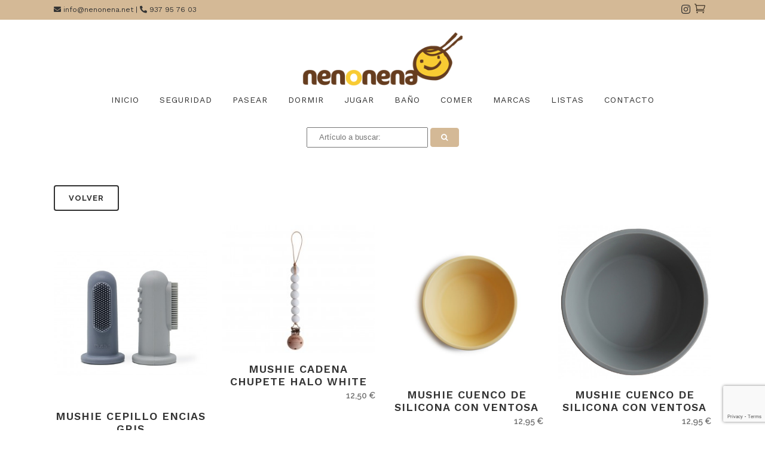

--- FILE ---
content_type: text/html; charset=UTF-8
request_url: https://nenonena.net/marcas/22
body_size: 12677
content:










<!DOCTYPE html>
<html lang="es">
<head>
	<meta charset="UTF-8" />
    <meta name='robots' content='index, follow, max-image-preview:large, max-snippet:-1, max-video-preview:-1' />
	
				<meta name="viewport" content="width=device-width,initial-scale=1,user-scalable=no">
		
	<link rel="profile" href="https://gmpg.org/xfn/11" />
	<link rel="pingback" href="https://nenonena.net/xmlrpc.php" />

	<title>nenonena | Marcas</title>
<meta name='robots' content='max-image-preview:large' />
<script id="cookieyes" type="text/javascript" src="https://cdn-cookieyes.com/client_data/ecc99fcfb681b39fb18f82d5/script.js"></script><link rel='dns-prefetch' href='//www.googletagmanager.com' />
<link rel='dns-prefetch' href='//www.google.com' />
<link rel='dns-prefetch' href='//fonts.googleapis.com' />
<link rel='dns-prefetch' href='//s.w.org' />
<link rel="alternate" type="application/rss+xml" title="nenonena &raquo; Feed" href="https://nenonena.net/?feed=rss2" />
<script type="text/javascript">
window._wpemojiSettings = {"baseUrl":"https:\/\/s.w.org\/images\/core\/emoji\/13.1.0\/72x72\/","ext":".png","svgUrl":"https:\/\/s.w.org\/images\/core\/emoji\/13.1.0\/svg\/","svgExt":".svg","source":{"concatemoji":"https:\/\/nenonena.net\/wp-includes\/js\/wp-emoji-release.min.js?ver=5.9.1"}};
/*! This file is auto-generated */
!function(e,a,t){var n,r,o,i=a.createElement("canvas"),p=i.getContext&&i.getContext("2d");function s(e,t){var a=String.fromCharCode;p.clearRect(0,0,i.width,i.height),p.fillText(a.apply(this,e),0,0);e=i.toDataURL();return p.clearRect(0,0,i.width,i.height),p.fillText(a.apply(this,t),0,0),e===i.toDataURL()}function c(e){var t=a.createElement("script");t.src=e,t.defer=t.type="text/javascript",a.getElementsByTagName("head")[0].appendChild(t)}for(o=Array("flag","emoji"),t.supports={everything:!0,everythingExceptFlag:!0},r=0;r<o.length;r++)t.supports[o[r]]=function(e){if(!p||!p.fillText)return!1;switch(p.textBaseline="top",p.font="600 32px Arial",e){case"flag":return s([127987,65039,8205,9895,65039],[127987,65039,8203,9895,65039])?!1:!s([55356,56826,55356,56819],[55356,56826,8203,55356,56819])&&!s([55356,57332,56128,56423,56128,56418,56128,56421,56128,56430,56128,56423,56128,56447],[55356,57332,8203,56128,56423,8203,56128,56418,8203,56128,56421,8203,56128,56430,8203,56128,56423,8203,56128,56447]);case"emoji":return!s([10084,65039,8205,55357,56613],[10084,65039,8203,55357,56613])}return!1}(o[r]),t.supports.everything=t.supports.everything&&t.supports[o[r]],"flag"!==o[r]&&(t.supports.everythingExceptFlag=t.supports.everythingExceptFlag&&t.supports[o[r]]);t.supports.everythingExceptFlag=t.supports.everythingExceptFlag&&!t.supports.flag,t.DOMReady=!1,t.readyCallback=function(){t.DOMReady=!0},t.supports.everything||(n=function(){t.readyCallback()},a.addEventListener?(a.addEventListener("DOMContentLoaded",n,!1),e.addEventListener("load",n,!1)):(e.attachEvent("onload",n),a.attachEvent("onreadystatechange",function(){"complete"===a.readyState&&t.readyCallback()})),(n=t.source||{}).concatemoji?c(n.concatemoji):n.wpemoji&&n.twemoji&&(c(n.twemoji),c(n.wpemoji)))}(window,document,window._wpemojiSettings);
</script>
<style type="text/css">
img.wp-smiley,
img.emoji {
	display: inline !important;
	border: none !important;
	box-shadow: none !important;
	height: 1em !important;
	width: 1em !important;
	margin: 0 0.07em !important;
	vertical-align: -0.1em !important;
	background: none !important;
	padding: 0 !important;
}
</style>
	<link rel='stylesheet' id='fas-css'  href='https://nenonena.net/wp-content/plugins/elementor/assets/lib/font-awesome/css/solid.min.css?ver=1.1' type='text/css' media='all' />
<link rel='stylesheet' id='fab-css'  href='https://nenonena.net/wp-content/plugins/elementor/assets/lib/font-awesome/css/brands.min.css?ver=1.1' type='text/css' media='all' />
<link rel='stylesheet' id='fa-css'  href='https://nenonena.net/wp-content/plugins/elementor/assets/lib/font-awesome/css/fontawesome.min.css?ver=1.1' type='text/css' media='all' />
<link rel='stylesheet' id='sb_instagram_styles-css'  href='https://nenonena.net/wp-content/plugins/instagram-feed/css/sbi-styles.min.css?ver=2.9.7' type='text/css' media='all' />
<link rel='stylesheet' id='wp-block-library-css'  href='https://nenonena.net/wp-includes/css/dist/block-library/style.min.css?ver=5.9.1' type='text/css' media='all' />
<style id='global-styles-inline-css' type='text/css'>
body{--wp--preset--color--black: #000000;--wp--preset--color--cyan-bluish-gray: #abb8c3;--wp--preset--color--white: #ffffff;--wp--preset--color--pale-pink: #f78da7;--wp--preset--color--vivid-red: #cf2e2e;--wp--preset--color--luminous-vivid-orange: #ff6900;--wp--preset--color--luminous-vivid-amber: #fcb900;--wp--preset--color--light-green-cyan: #7bdcb5;--wp--preset--color--vivid-green-cyan: #00d084;--wp--preset--color--pale-cyan-blue: #8ed1fc;--wp--preset--color--vivid-cyan-blue: #0693e3;--wp--preset--color--vivid-purple: #9b51e0;--wp--preset--gradient--vivid-cyan-blue-to-vivid-purple: linear-gradient(135deg,rgba(6,147,227,1) 0%,rgb(155,81,224) 100%);--wp--preset--gradient--light-green-cyan-to-vivid-green-cyan: linear-gradient(135deg,rgb(122,220,180) 0%,rgb(0,208,130) 100%);--wp--preset--gradient--luminous-vivid-amber-to-luminous-vivid-orange: linear-gradient(135deg,rgba(252,185,0,1) 0%,rgba(255,105,0,1) 100%);--wp--preset--gradient--luminous-vivid-orange-to-vivid-red: linear-gradient(135deg,rgba(255,105,0,1) 0%,rgb(207,46,46) 100%);--wp--preset--gradient--very-light-gray-to-cyan-bluish-gray: linear-gradient(135deg,rgb(238,238,238) 0%,rgb(169,184,195) 100%);--wp--preset--gradient--cool-to-warm-spectrum: linear-gradient(135deg,rgb(74,234,220) 0%,rgb(151,120,209) 20%,rgb(207,42,186) 40%,rgb(238,44,130) 60%,rgb(251,105,98) 80%,rgb(254,248,76) 100%);--wp--preset--gradient--blush-light-purple: linear-gradient(135deg,rgb(255,206,236) 0%,rgb(152,150,240) 100%);--wp--preset--gradient--blush-bordeaux: linear-gradient(135deg,rgb(254,205,165) 0%,rgb(254,45,45) 50%,rgb(107,0,62) 100%);--wp--preset--gradient--luminous-dusk: linear-gradient(135deg,rgb(255,203,112) 0%,rgb(199,81,192) 50%,rgb(65,88,208) 100%);--wp--preset--gradient--pale-ocean: linear-gradient(135deg,rgb(255,245,203) 0%,rgb(182,227,212) 50%,rgb(51,167,181) 100%);--wp--preset--gradient--electric-grass: linear-gradient(135deg,rgb(202,248,128) 0%,rgb(113,206,126) 100%);--wp--preset--gradient--midnight: linear-gradient(135deg,rgb(2,3,129) 0%,rgb(40,116,252) 100%);--wp--preset--duotone--dark-grayscale: url('#wp-duotone-dark-grayscale');--wp--preset--duotone--grayscale: url('#wp-duotone-grayscale');--wp--preset--duotone--purple-yellow: url('#wp-duotone-purple-yellow');--wp--preset--duotone--blue-red: url('#wp-duotone-blue-red');--wp--preset--duotone--midnight: url('#wp-duotone-midnight');--wp--preset--duotone--magenta-yellow: url('#wp-duotone-magenta-yellow');--wp--preset--duotone--purple-green: url('#wp-duotone-purple-green');--wp--preset--duotone--blue-orange: url('#wp-duotone-blue-orange');--wp--preset--font-size--small: 13px;--wp--preset--font-size--medium: 20px;--wp--preset--font-size--large: 36px;--wp--preset--font-size--x-large: 42px;}.has-black-color{color: var(--wp--preset--color--black) !important;}.has-cyan-bluish-gray-color{color: var(--wp--preset--color--cyan-bluish-gray) !important;}.has-white-color{color: var(--wp--preset--color--white) !important;}.has-pale-pink-color{color: var(--wp--preset--color--pale-pink) !important;}.has-vivid-red-color{color: var(--wp--preset--color--vivid-red) !important;}.has-luminous-vivid-orange-color{color: var(--wp--preset--color--luminous-vivid-orange) !important;}.has-luminous-vivid-amber-color{color: var(--wp--preset--color--luminous-vivid-amber) !important;}.has-light-green-cyan-color{color: var(--wp--preset--color--light-green-cyan) !important;}.has-vivid-green-cyan-color{color: var(--wp--preset--color--vivid-green-cyan) !important;}.has-pale-cyan-blue-color{color: var(--wp--preset--color--pale-cyan-blue) !important;}.has-vivid-cyan-blue-color{color: var(--wp--preset--color--vivid-cyan-blue) !important;}.has-vivid-purple-color{color: var(--wp--preset--color--vivid-purple) !important;}.has-black-background-color{background-color: var(--wp--preset--color--black) !important;}.has-cyan-bluish-gray-background-color{background-color: var(--wp--preset--color--cyan-bluish-gray) !important;}.has-white-background-color{background-color: var(--wp--preset--color--white) !important;}.has-pale-pink-background-color{background-color: var(--wp--preset--color--pale-pink) !important;}.has-vivid-red-background-color{background-color: var(--wp--preset--color--vivid-red) !important;}.has-luminous-vivid-orange-background-color{background-color: var(--wp--preset--color--luminous-vivid-orange) !important;}.has-luminous-vivid-amber-background-color{background-color: var(--wp--preset--color--luminous-vivid-amber) !important;}.has-light-green-cyan-background-color{background-color: var(--wp--preset--color--light-green-cyan) !important;}.has-vivid-green-cyan-background-color{background-color: var(--wp--preset--color--vivid-green-cyan) !important;}.has-pale-cyan-blue-background-color{background-color: var(--wp--preset--color--pale-cyan-blue) !important;}.has-vivid-cyan-blue-background-color{background-color: var(--wp--preset--color--vivid-cyan-blue) !important;}.has-vivid-purple-background-color{background-color: var(--wp--preset--color--vivid-purple) !important;}.has-black-border-color{border-color: var(--wp--preset--color--black) !important;}.has-cyan-bluish-gray-border-color{border-color: var(--wp--preset--color--cyan-bluish-gray) !important;}.has-white-border-color{border-color: var(--wp--preset--color--white) !important;}.has-pale-pink-border-color{border-color: var(--wp--preset--color--pale-pink) !important;}.has-vivid-red-border-color{border-color: var(--wp--preset--color--vivid-red) !important;}.has-luminous-vivid-orange-border-color{border-color: var(--wp--preset--color--luminous-vivid-orange) !important;}.has-luminous-vivid-amber-border-color{border-color: var(--wp--preset--color--luminous-vivid-amber) !important;}.has-light-green-cyan-border-color{border-color: var(--wp--preset--color--light-green-cyan) !important;}.has-vivid-green-cyan-border-color{border-color: var(--wp--preset--color--vivid-green-cyan) !important;}.has-pale-cyan-blue-border-color{border-color: var(--wp--preset--color--pale-cyan-blue) !important;}.has-vivid-cyan-blue-border-color{border-color: var(--wp--preset--color--vivid-cyan-blue) !important;}.has-vivid-purple-border-color{border-color: var(--wp--preset--color--vivid-purple) !important;}.has-vivid-cyan-blue-to-vivid-purple-gradient-background{background: var(--wp--preset--gradient--vivid-cyan-blue-to-vivid-purple) !important;}.has-light-green-cyan-to-vivid-green-cyan-gradient-background{background: var(--wp--preset--gradient--light-green-cyan-to-vivid-green-cyan) !important;}.has-luminous-vivid-amber-to-luminous-vivid-orange-gradient-background{background: var(--wp--preset--gradient--luminous-vivid-amber-to-luminous-vivid-orange) !important;}.has-luminous-vivid-orange-to-vivid-red-gradient-background{background: var(--wp--preset--gradient--luminous-vivid-orange-to-vivid-red) !important;}.has-very-light-gray-to-cyan-bluish-gray-gradient-background{background: var(--wp--preset--gradient--very-light-gray-to-cyan-bluish-gray) !important;}.has-cool-to-warm-spectrum-gradient-background{background: var(--wp--preset--gradient--cool-to-warm-spectrum) !important;}.has-blush-light-purple-gradient-background{background: var(--wp--preset--gradient--blush-light-purple) !important;}.has-blush-bordeaux-gradient-background{background: var(--wp--preset--gradient--blush-bordeaux) !important;}.has-luminous-dusk-gradient-background{background: var(--wp--preset--gradient--luminous-dusk) !important;}.has-pale-ocean-gradient-background{background: var(--wp--preset--gradient--pale-ocean) !important;}.has-electric-grass-gradient-background{background: var(--wp--preset--gradient--electric-grass) !important;}.has-midnight-gradient-background{background: var(--wp--preset--gradient--midnight) !important;}.has-small-font-size{font-size: var(--wp--preset--font-size--small) !important;}.has-medium-font-size{font-size: var(--wp--preset--font-size--medium) !important;}.has-large-font-size{font-size: var(--wp--preset--font-size--large) !important;}.has-x-large-font-size{font-size: var(--wp--preset--font-size--x-large) !important;}
</style>
<link rel='stylesheet' id='contact-form-7-css'  href='https://nenonena.net/wp-content/plugins/contact-form-7/includes/css/styles.css?ver=5.5.4' type='text/css' media='all' />
<link rel='stylesheet' id='swiper-css'  href='https://nenonena.net/wp-content/plugins/qi-addons-for-elementor/assets/plugins/swiper/swiper.min.css?ver=5.9.1' type='text/css' media='all' />
<link rel='stylesheet' id='qi-addons-for-elementor-grid-style-css'  href='https://nenonena.net/wp-content/plugins/qi-addons-for-elementor/assets/css/grid.min.css?ver=5.9.1' type='text/css' media='all' />
<link rel='stylesheet' id='qi-addons-for-elementor-helper-parts-style-css'  href='https://nenonena.net/wp-content/plugins/qi-addons-for-elementor/assets/css/helper-parts.min.css?ver=5.9.1' type='text/css' media='all' />
<link rel='stylesheet' id='qi-addons-for-elementor-style-css'  href='https://nenonena.net/wp-content/plugins/qi-addons-for-elementor/assets/css/main.min.css?ver=5.9.1' type='text/css' media='all' />
<link rel='stylesheet' id='mediaelement-css'  href='https://nenonena.net/wp-includes/js/mediaelement/mediaelementplayer-legacy.min.css?ver=4.2.16' type='text/css' media='all' />
<link rel='stylesheet' id='wp-mediaelement-css'  href='https://nenonena.net/wp-includes/js/mediaelement/wp-mediaelement.min.css?ver=5.9.1' type='text/css' media='all' />
<link rel='stylesheet' id='bridge-default-style-css'  href='https://nenonena.net/wp-content/themes/bridge/style.css?ver=5.9.1' type='text/css' media='all' />
<link rel='stylesheet' id='bridge-qode-font_awesome-css'  href='https://nenonena.net/wp-content/themes/bridge/css/font-awesome/css/font-awesome.min.css?ver=5.9.1' type='text/css' media='all' />
<link rel='stylesheet' id='bridge-qode-font_elegant-css'  href='https://nenonena.net/wp-content/themes/bridge/css/elegant-icons/style.min.css?ver=5.9.1' type='text/css' media='all' />
<link rel='stylesheet' id='bridge-qode-linea_icons-css'  href='https://nenonena.net/wp-content/themes/bridge/css/linea-icons/style.css?ver=5.9.1' type='text/css' media='all' />
<link rel='stylesheet' id='bridge-qode-dripicons-css'  href='https://nenonena.net/wp-content/themes/bridge/css/dripicons/dripicons.css?ver=5.9.1' type='text/css' media='all' />
<link rel='stylesheet' id='bridge-qode-kiko-css'  href='https://nenonena.net/wp-content/themes/bridge/css/kiko/kiko-all.css?ver=5.9.1' type='text/css' media='all' />
<link rel='stylesheet' id='bridge-qode-font_awesome_5-css'  href='https://nenonena.net/wp-content/themes/bridge/css/font-awesome-5/css/font-awesome-5.min.css?ver=5.9.1' type='text/css' media='all' />
<link rel='stylesheet' id='bridge-stylesheet-css'  href='https://nenonena.net/wp-content/themes/bridge/css/stylesheet.min.css?ver=5.9.1' type='text/css' media='all' />
<style id='bridge-stylesheet-inline-css' type='text/css'>
   .page-id-187.disabled_footer_top .footer_top_holder, .page-id-187.disabled_footer_bottom .footer_bottom_holder { display: none;}


</style>
<link rel='stylesheet' id='bridge-print-css'  href='https://nenonena.net/wp-content/themes/bridge/css/print.css?ver=5.9.1' type='text/css' media='all' />
<link rel='stylesheet' id='bridge-style-dynamic-css'  href='https://nenonena.net/wp-content/themes/bridge/css/style_dynamic_callback.php?ver=5.9.1' type='text/css' media='all' />
<link rel='stylesheet' id='bridge-responsive-css'  href='https://nenonena.net/wp-content/themes/bridge/css/responsive.min.css?ver=5.9.1' type='text/css' media='all' />
<link rel='stylesheet' id='bridge-style-dynamic-responsive-css'  href='https://nenonena.net/wp-content/themes/bridge/css/style_dynamic_responsive_callback.php?ver=5.9.1' type='text/css' media='all' />
<link rel='stylesheet' id='bridge-style-handle-google-fonts-css'  href='https://fonts.googleapis.com/css?family=Raleway%3A100%2C200%2C300%2C400%2C500%2C600%2C700%2C800%2C900%2C100italic%2C300italic%2C400italic%2C700italic%7CWork+Sans%3A100%2C200%2C300%2C400%2C500%2C600%2C700%2C800%2C900%2C100italic%2C300italic%2C400italic%2C700italic&#038;subset=latin%2Clatin-ext&#038;ver=1.0.0' type='text/css' media='all' />
<link rel='stylesheet' id='bridge-core-dashboard-style-css'  href='https://nenonena.net/wp-content/plugins/bridge-core/modules/core-dashboard/assets/css/core-dashboard.min.css?ver=5.9.1' type='text/css' media='all' />
<link rel='stylesheet' id='bridge-childstyle-css'  href='https://nenonena.net/wp-content/themes/bridge-child/style.css?ver=5.9.1' type='text/css' media='all' />
<link rel='stylesheet' id='woocommerce-css'  href='https://nenonena.net/wp-content/themes/bridge-child/css/woocommerce.css?ver=5.9.1' type='text/css' media='all' />
<link rel='stylesheet' id='matarogroc-css-css'  href='https://nenonena.net/wp-content/themes/bridge-child/css/matarogroc.css?ver=5.9.1' type='text/css' media='all' />
<script type='text/javascript' src='https://nenonena.net/wp-includes/js/jquery/jquery.min.js?ver=3.6.0' id='jquery-core-js'></script>
<script type='text/javascript' src='https://nenonena.net/wp-includes/js/jquery/jquery-migrate.min.js?ver=3.3.2' id='jquery-migrate-js'></script>

<!-- Fragmento de código de Google Analytics añadido por Site Kit -->
<script type='text/javascript' src='https://www.googletagmanager.com/gtag/js?id=UA-221085164-1' id='google_gtagjs-js' async></script>
<script type='text/javascript' id='google_gtagjs-js-after'>
window.dataLayer = window.dataLayer || [];function gtag(){dataLayer.push(arguments);}
gtag('set', 'linker', {"domains":["nenonena.net"]} );
gtag("js", new Date());
gtag("set", "developer_id.dZTNiMT", true);
gtag("config", "UA-221085164-1", {"anonymize_ip":true});
gtag("config", "G-MJYCWT6FFQ");
</script>

<!-- Final del fragmento de código de Google Analytics añadido por Site Kit -->
<link rel="https://api.w.org/" href="https://nenonena.net/index.php?rest_route=/" /><link rel="alternate" type="application/json" href="https://nenonena.net/index.php?rest_route=/wp/v2/pages/187" /><link rel="EditURI" type="application/rsd+xml" title="RSD" href="https://nenonena.net/xmlrpc.php?rsd" />
<link rel="wlwmanifest" type="application/wlwmanifest+xml" href="https://nenonena.net/wp-includes/wlwmanifest.xml" /> 
<meta name="generator" content="WordPress 5.9.1" />
<link rel="canonical" href="https://nenonena.net/?page_id=187" />
<link rel='shortlink' href='https://nenonena.net/?p=187' />
<link rel="alternate" type="application/json+oembed" href="https://nenonena.net/index.php?rest_route=%2Foembed%2F1.0%2Fembed&#038;url=https%3A%2F%2Fnenonena.net%2F%3Fpage_id%3D187" />
<link rel="alternate" type="text/xml+oembed" href="https://nenonena.net/index.php?rest_route=%2Foembed%2F1.0%2Fembed&#038;url=https%3A%2F%2Fnenonena.net%2F%3Fpage_id%3D187&#038;format=xml" />
<meta name="generator" content="Site Kit by Google 1.68.0" /><meta name="generator" content="Powered by Slider Revolution 6.5.9 - responsive, Mobile-Friendly Slider Plugin for WordPress with comfortable drag and drop interface." />
<link rel="icon" href="https://nenonena.net/wp-content/uploads/2021/11/favicon.png" sizes="32x32" />
<link rel="icon" href="https://nenonena.net/wp-content/uploads/2021/11/favicon.png" sizes="192x192" />
<link rel="apple-touch-icon" href="https://nenonena.net/wp-content/uploads/2021/11/favicon.png" />
<meta name="msapplication-TileImage" content="https://nenonena.net/wp-content/uploads/2021/11/favicon.png" />
<script type="text/javascript">function setREVStartSize(e){
			//window.requestAnimationFrame(function() {				 
				window.RSIW = window.RSIW===undefined ? window.innerWidth : window.RSIW;	
				window.RSIH = window.RSIH===undefined ? window.innerHeight : window.RSIH;	
				try {								
					var pw = document.getElementById(e.c).parentNode.offsetWidth,
						newh;
					pw = pw===0 || isNaN(pw) ? window.RSIW : pw;
					e.tabw = e.tabw===undefined ? 0 : parseInt(e.tabw);
					e.thumbw = e.thumbw===undefined ? 0 : parseInt(e.thumbw);
					e.tabh = e.tabh===undefined ? 0 : parseInt(e.tabh);
					e.thumbh = e.thumbh===undefined ? 0 : parseInt(e.thumbh);
					e.tabhide = e.tabhide===undefined ? 0 : parseInt(e.tabhide);
					e.thumbhide = e.thumbhide===undefined ? 0 : parseInt(e.thumbhide);
					e.mh = e.mh===undefined || e.mh=="" || e.mh==="auto" ? 0 : parseInt(e.mh,0);		
					if(e.layout==="fullscreen" || e.l==="fullscreen") 						
						newh = Math.max(e.mh,window.RSIH);					
					else{					
						e.gw = Array.isArray(e.gw) ? e.gw : [e.gw];
						for (var i in e.rl) if (e.gw[i]===undefined || e.gw[i]===0) e.gw[i] = e.gw[i-1];					
						e.gh = e.el===undefined || e.el==="" || (Array.isArray(e.el) && e.el.length==0)? e.gh : e.el;
						e.gh = Array.isArray(e.gh) ? e.gh : [e.gh];
						for (var i in e.rl) if (e.gh[i]===undefined || e.gh[i]===0) e.gh[i] = e.gh[i-1];
											
						var nl = new Array(e.rl.length),
							ix = 0,						
							sl;					
						e.tabw = e.tabhide>=pw ? 0 : e.tabw;
						e.thumbw = e.thumbhide>=pw ? 0 : e.thumbw;
						e.tabh = e.tabhide>=pw ? 0 : e.tabh;
						e.thumbh = e.thumbhide>=pw ? 0 : e.thumbh;					
						for (var i in e.rl) nl[i] = e.rl[i]<window.RSIW ? 0 : e.rl[i];
						sl = nl[0];									
						for (var i in nl) if (sl>nl[i] && nl[i]>0) { sl = nl[i]; ix=i;}															
						var m = pw>(e.gw[ix]+e.tabw+e.thumbw) ? 1 : (pw-(e.tabw+e.thumbw)) / (e.gw[ix]);					
						newh =  (e.gh[ix] * m) + (e.tabh + e.thumbh);
					}
					var el = document.getElementById(e.c);
					if (el!==null && el) el.style.height = newh+"px";					
					el = document.getElementById(e.c+"_wrapper");
					if (el!==null && el) {
						el.style.height = newh+"px";
						el.style.display = "block";
					}
				} catch(e){
					console.log("Failure at Presize of Slider:" + e)
				}					   
			//});
		  };</script>
		<style type="text/css" id="wp-custom-css">
			.grecaptcha-badge {
	z-index:9999999;
}		</style>
		</head>

<body data-rsssl=1 class="page-template page-template-page-marcas page-template-page-marcas-php page page-id-187 bridge-core-3.0.1 qodef-qi--no-touch qi-addons-for-elementor-1.5.1  qode-title-hidden qode_grid_1300 transparent_content qode-overridden-elementors-fonts qode-child-theme-ver-1.0.0 qode-theme-ver-28.5 qode-theme-bridge disabled_footer_bottom qode_header_in_grid elementor-default elementor-kit-15" itemscope itemtype="http://schema.org/WebPage">


<svg xmlns="http://www.w3.org/2000/svg" viewBox="0 0 0 0" width="0" height="0" focusable="false" role="none" style="visibility: hidden; position: absolute; left: -9999px; overflow: hidden;" ><defs><filter id="wp-duotone-dark-grayscale"><feColorMatrix color-interpolation-filters="sRGB" type="matrix" values=" .299 .587 .114 0 0 .299 .587 .114 0 0 .299 .587 .114 0 0 .299 .587 .114 0 0 " /><feComponentTransfer color-interpolation-filters="sRGB" ><feFuncR type="table" tableValues="0 0.49803921568627" /><feFuncG type="table" tableValues="0 0.49803921568627" /><feFuncB type="table" tableValues="0 0.49803921568627" /><feFuncA type="table" tableValues="1 1" /></feComponentTransfer><feComposite in2="SourceGraphic" operator="in" /></filter></defs></svg><svg xmlns="http://www.w3.org/2000/svg" viewBox="0 0 0 0" width="0" height="0" focusable="false" role="none" style="visibility: hidden; position: absolute; left: -9999px; overflow: hidden;" ><defs><filter id="wp-duotone-grayscale"><feColorMatrix color-interpolation-filters="sRGB" type="matrix" values=" .299 .587 .114 0 0 .299 .587 .114 0 0 .299 .587 .114 0 0 .299 .587 .114 0 0 " /><feComponentTransfer color-interpolation-filters="sRGB" ><feFuncR type="table" tableValues="0 1" /><feFuncG type="table" tableValues="0 1" /><feFuncB type="table" tableValues="0 1" /><feFuncA type="table" tableValues="1 1" /></feComponentTransfer><feComposite in2="SourceGraphic" operator="in" /></filter></defs></svg><svg xmlns="http://www.w3.org/2000/svg" viewBox="0 0 0 0" width="0" height="0" focusable="false" role="none" style="visibility: hidden; position: absolute; left: -9999px; overflow: hidden;" ><defs><filter id="wp-duotone-purple-yellow"><feColorMatrix color-interpolation-filters="sRGB" type="matrix" values=" .299 .587 .114 0 0 .299 .587 .114 0 0 .299 .587 .114 0 0 .299 .587 .114 0 0 " /><feComponentTransfer color-interpolation-filters="sRGB" ><feFuncR type="table" tableValues="0.54901960784314 0.98823529411765" /><feFuncG type="table" tableValues="0 1" /><feFuncB type="table" tableValues="0.71764705882353 0.25490196078431" /><feFuncA type="table" tableValues="1 1" /></feComponentTransfer><feComposite in2="SourceGraphic" operator="in" /></filter></defs></svg><svg xmlns="http://www.w3.org/2000/svg" viewBox="0 0 0 0" width="0" height="0" focusable="false" role="none" style="visibility: hidden; position: absolute; left: -9999px; overflow: hidden;" ><defs><filter id="wp-duotone-blue-red"><feColorMatrix color-interpolation-filters="sRGB" type="matrix" values=" .299 .587 .114 0 0 .299 .587 .114 0 0 .299 .587 .114 0 0 .299 .587 .114 0 0 " /><feComponentTransfer color-interpolation-filters="sRGB" ><feFuncR type="table" tableValues="0 1" /><feFuncG type="table" tableValues="0 0.27843137254902" /><feFuncB type="table" tableValues="0.5921568627451 0.27843137254902" /><feFuncA type="table" tableValues="1 1" /></feComponentTransfer><feComposite in2="SourceGraphic" operator="in" /></filter></defs></svg><svg xmlns="http://www.w3.org/2000/svg" viewBox="0 0 0 0" width="0" height="0" focusable="false" role="none" style="visibility: hidden; position: absolute; left: -9999px; overflow: hidden;" ><defs><filter id="wp-duotone-midnight"><feColorMatrix color-interpolation-filters="sRGB" type="matrix" values=" .299 .587 .114 0 0 .299 .587 .114 0 0 .299 .587 .114 0 0 .299 .587 .114 0 0 " /><feComponentTransfer color-interpolation-filters="sRGB" ><feFuncR type="table" tableValues="0 0" /><feFuncG type="table" tableValues="0 0.64705882352941" /><feFuncB type="table" tableValues="0 1" /><feFuncA type="table" tableValues="1 1" /></feComponentTransfer><feComposite in2="SourceGraphic" operator="in" /></filter></defs></svg><svg xmlns="http://www.w3.org/2000/svg" viewBox="0 0 0 0" width="0" height="0" focusable="false" role="none" style="visibility: hidden; position: absolute; left: -9999px; overflow: hidden;" ><defs><filter id="wp-duotone-magenta-yellow"><feColorMatrix color-interpolation-filters="sRGB" type="matrix" values=" .299 .587 .114 0 0 .299 .587 .114 0 0 .299 .587 .114 0 0 .299 .587 .114 0 0 " /><feComponentTransfer color-interpolation-filters="sRGB" ><feFuncR type="table" tableValues="0.78039215686275 1" /><feFuncG type="table" tableValues="0 0.94901960784314" /><feFuncB type="table" tableValues="0.35294117647059 0.47058823529412" /><feFuncA type="table" tableValues="1 1" /></feComponentTransfer><feComposite in2="SourceGraphic" operator="in" /></filter></defs></svg><svg xmlns="http://www.w3.org/2000/svg" viewBox="0 0 0 0" width="0" height="0" focusable="false" role="none" style="visibility: hidden; position: absolute; left: -9999px; overflow: hidden;" ><defs><filter id="wp-duotone-purple-green"><feColorMatrix color-interpolation-filters="sRGB" type="matrix" values=" .299 .587 .114 0 0 .299 .587 .114 0 0 .299 .587 .114 0 0 .299 .587 .114 0 0 " /><feComponentTransfer color-interpolation-filters="sRGB" ><feFuncR type="table" tableValues="0.65098039215686 0.40392156862745" /><feFuncG type="table" tableValues="0 1" /><feFuncB type="table" tableValues="0.44705882352941 0.4" /><feFuncA type="table" tableValues="1 1" /></feComponentTransfer><feComposite in2="SourceGraphic" operator="in" /></filter></defs></svg><svg xmlns="http://www.w3.org/2000/svg" viewBox="0 0 0 0" width="0" height="0" focusable="false" role="none" style="visibility: hidden; position: absolute; left: -9999px; overflow: hidden;" ><defs><filter id="wp-duotone-blue-orange"><feColorMatrix color-interpolation-filters="sRGB" type="matrix" values=" .299 .587 .114 0 0 .299 .587 .114 0 0 .299 .587 .114 0 0 .299 .587 .114 0 0 " /><feComponentTransfer color-interpolation-filters="sRGB" ><feFuncR type="table" tableValues="0.098039215686275 1" /><feFuncG type="table" tableValues="0 0.66274509803922" /><feFuncB type="table" tableValues="0.84705882352941 0.41960784313725" /><feFuncA type="table" tableValues="1 1" /></feComponentTransfer><feComposite in2="SourceGraphic" operator="in" /></filter></defs></svg>

<div class="wrapper">
	<div class="wrapper_inner">

    
		<!-- Google Analytics start -->
				<!-- Google Analytics end -->

		
	<header class=" has_top centered_logo scroll_header_top_area  regular page_header">
    <div class="header_inner clearfix">
                <div class="header_top_bottom_holder">
            	<div class="header_top clearfix" style='' >
				<div class="container">
			<div class="container_inner clearfix">
														<div class="left">
						<div class="inner">
							<div class="widget_text header-widget widget_custom_html header-left-widget"><div class="textwidget custom-html-widget"><i class="fas fa-envelope"></i> info@nenonena.net | <i class="fas fa-phone-alt"></i> 937 95 76 03</div></div>						</div>
					</div>
					<div class="right">
						<div class="inner">
							<div class="widget_text header-widget widget_custom_html header-right-widget"><div class="textwidget custom-html-widget"><div class="socials">
	<ul>
		<li><a href="https://instagram.com/nenonenaarenys" target="_blank" rel="noopener"><i class="fab fa-instagram"></i></a>	</li>		
	</ul>

</div>
</div></div>
        <div class="edgtf-shopping-cart-outer">
            <div class="edgtf-shopping-cart-inner">
                <div class="edgtf-shopping-cart-header">
                    <a itemprop="url" class="edgtf-header-cart" href="https://nenonena.net/carrito/">
                        <i class="icon_cart_alt"></i>
                                           </a>


               </div>


           </div>
       </div>

       <div class="widget_text header-widget widget_custom_html header-right-widget"><div class="textwidget custom-html-widget"></div></div>						</div>
					</div>
													</div>
		</div>
		</div>

            <div class="header_bottom clearfix" style='' >
                                    <div class="container">
                        <div class="container_inner clearfix">
                                                    
                        <div class="header_inner_left">
                                                        	<div class="mobile_menu_button">
		<span>
			<i class="qode_icon_font_awesome fa fa-bars " ></i>		</span>
	</div>
                            <div class="logo_wrapper" >
	<div class="q_logo">
		<a itemprop="url" href="https://nenonena.net/" >
             <img itemprop="image" class="normal" src="https://nenonena.net/wp-content/uploads/2021/11/logo.png" alt="Logo"> 			 <img itemprop="image" class="light" src="https://nenonena.net/wp-content/uploads/2021/11/logo.png" alt="Logo"/> 			 <img itemprop="image" class="dark" src="https://nenonena.net/wp-content/uploads/2021/11/logo.png" alt="Logo"/> 			 <img itemprop="image" class="sticky" src="https://nenonena.net/wp-content/uploads/2021/11/logo.png" alt="Logo"/> 			 <img itemprop="image" class="mobile" src="https://nenonena.net/wp-content/uploads/2021/11/logo.png" alt="Logo"/> 					</a>
	</div>
	</div>                                               </div>
                    
                    
                    <nav class="main_menu drop_down center">
                        <ul id="menu-menu-principal" class=""><li id="nav-menu-item-27" class="menu-item menu-item-type-post_type menu-item-object-page menu-item-home  narrow"><a href="https://nenonena.net/" class=""><i class="menu_icon blank fa"></i><span>Inicio</span><span class="plus"></span></a></li>
<li id="nav-menu-item-51" class="menu-item menu-item-type-custom menu-item-object-custom  narrow"></li>
<li id="nav-menu-item-295" class="menu-item menu-item-type-custom menu-item-object-custom  narrow"><a href="https://nenonena.net/catalogo/17" class=""><i class="menu_icon blank fa"></i><span>Seguridad</span><span class="plus"></span></a></li>
<li id="nav-menu-item-52" class="menu-item menu-item-type-custom menu-item-object-custom  narrow"><a href="https://nenonena.net/catalogo/18" class=""><i class="menu_icon blank fa"></i><span>Pasear</span><span class="plus"></span></a></li>
<li id="nav-menu-item-53" class="menu-item menu-item-type-custom menu-item-object-custom  narrow"><a href="https://nenonena.net/catalogo/19" class=""><i class="menu_icon blank fa"></i><span>Dormir</span><span class="plus"></span></a></li>
<li id="nav-menu-item-54" class="menu-item menu-item-type-custom menu-item-object-custom  narrow"><a href="https://nenonena.net/catalogo/21" class=""><i class="menu_icon blank fa"></i><span>Jugar</span><span class="plus"></span></a></li>
<li id="nav-menu-item-225" class="menu-item menu-item-type-custom menu-item-object-custom  narrow"><a href="https://nenonena.net/catalogo/22" class=""><i class="menu_icon blank fa"></i><span>Baño</span><span class="plus"></span></a></li>
<li id="nav-menu-item-226" class="menu-item menu-item-type-custom menu-item-object-custom  narrow"><a href="https://nenonena.net/catalogo/23" class=""><i class="menu_icon blank fa"></i><span>Comer</span><span class="plus"></span></a></li>
<li id="nav-menu-item-189" class="menu-item menu-item-type-custom menu-item-object-custom  narrow"><a href="https://nenonena.net/marcas" class=""><i class="menu_icon blank fa"></i><span>Marcas</span><span class="plus"></span></a></li>
<li id="nav-menu-item-294" class="menu-item menu-item-type-custom menu-item-object-custom  narrow"><a href="https://nenonena.net/listas" class=""><i class="menu_icon blank fa"></i><span>Listas</span><span class="plus"></span></a></li>
<li id="nav-menu-item-293" class="menu-item menu-item-type-custom menu-item-object-custom  narrow"><a href="https://nenonena.net/contacto" class=""><i class="menu_icon blank fa"></i><span>Contacto</span><span class="plus"></span></a></li>
</ul>                    </nav>
                                            <div class="header_inner_right">
                            <div class="side_menu_button_wrapper right">
                                                                                                <div class="side_menu_button">
                                  <!--   <a href="#" class="buscar menu-item"><i class="fa fa-search"></i></a> -->
                                                               <div id="buscador" class="buscador text-center alt">

                            <form class="form-horizontal" method="POST" action="https://nenonena.net/buscador/">
                               <!-- <label for=""> </label>-->
                                <input type="text" id="cercar" name="cercar" value="" placeholder=" Artículo a buscar:" class="form-control">
                                <button type="submit" class="qbutton small   default"><i class="fa fa-search"></i></button>
                            </form>
                        </div>
                                                                                                            
                                </div>
                            </div>
                        </div>
                                        <nav class="mobile_menu">
	<ul id="menu-menu-principal-1" class=""><li id="mobile-menu-item-27" class="menu-item menu-item-type-post_type menu-item-object-page menu-item-home "><a href="https://nenonena.net/" class=""><span>Inicio</span></a><span class="mobile_arrow"><i class="fa fa-angle-right"></i><i class="fa fa-angle-down"></i></span></li>
<li id="mobile-menu-item-51" class="menu-item menu-item-type-custom menu-item-object-custom "></li>
<li id="mobile-menu-item-295" class="menu-item menu-item-type-custom menu-item-object-custom "><a href="https://nenonena.net/catalogo/17" class=""><span>Seguridad</span></a><span class="mobile_arrow"><i class="fa fa-angle-right"></i><i class="fa fa-angle-down"></i></span></li>
<li id="mobile-menu-item-52" class="menu-item menu-item-type-custom menu-item-object-custom "><a href="https://nenonena.net/catalogo/18" class=""><span>Pasear</span></a><span class="mobile_arrow"><i class="fa fa-angle-right"></i><i class="fa fa-angle-down"></i></span></li>
<li id="mobile-menu-item-53" class="menu-item menu-item-type-custom menu-item-object-custom "><a href="https://nenonena.net/catalogo/19" class=""><span>Dormir</span></a><span class="mobile_arrow"><i class="fa fa-angle-right"></i><i class="fa fa-angle-down"></i></span></li>
<li id="mobile-menu-item-54" class="menu-item menu-item-type-custom menu-item-object-custom "><a href="https://nenonena.net/catalogo/21" class=""><span>Jugar</span></a><span class="mobile_arrow"><i class="fa fa-angle-right"></i><i class="fa fa-angle-down"></i></span></li>
<li id="mobile-menu-item-225" class="menu-item menu-item-type-custom menu-item-object-custom "><a href="https://nenonena.net/catalogo/22" class=""><span>Baño</span></a><span class="mobile_arrow"><i class="fa fa-angle-right"></i><i class="fa fa-angle-down"></i></span></li>
<li id="mobile-menu-item-226" class="menu-item menu-item-type-custom menu-item-object-custom "><a href="https://nenonena.net/catalogo/23" class=""><span>Comer</span></a><span class="mobile_arrow"><i class="fa fa-angle-right"></i><i class="fa fa-angle-down"></i></span></li>
<li id="mobile-menu-item-189" class="menu-item menu-item-type-custom menu-item-object-custom "><a href="https://nenonena.net/marcas" class=""><span>Marcas</span></a><span class="mobile_arrow"><i class="fa fa-angle-right"></i><i class="fa fa-angle-down"></i></span></li>
<li id="mobile-menu-item-294" class="menu-item menu-item-type-custom menu-item-object-custom "><a href="https://nenonena.net/listas" class=""><span>Listas</span></a><span class="mobile_arrow"><i class="fa fa-angle-right"></i><i class="fa fa-angle-down"></i></span></li>
<li id="mobile-menu-item-293" class="menu-item menu-item-type-custom menu-item-object-custom "><a href="https://nenonena.net/contacto" class=""><span>Contacto</span></a><span class="mobile_arrow"><i class="fa fa-angle-right"></i><i class="fa fa-angle-down"></i></span></li>
</ul></nav>                                            

                    </div>
                </div>
                  
        </div>
    </div>
       
</div>
</header>	
	
    
    	
    

    <div class="content content_top_margin_none">
        <div class="content_inner  ">        
    <!-- <link href="https://cdn.jsdelivr.net/npm/bootstrap@5.1.3/dist/css/bootstrap.min.css" rel="stylesheet" integrity="sha384-1BmE4kWBq78iYhFldvKuhfTAU6auU8tT94WrHftjDbrCEXSU1oBoqyl2QvZ6jIW3" crossorigin="anonymous"> -->

<div class="container ">
			<div class="container_inner default_template_holder clearfix page_container_inner" >
			

			
						

			


			



			

						
			
			<a href="https://nenonena.net/marcas/" class="qbutton  default" style="margin-bottom: 1.5rem;">Volver</a>
			<div class="woocommerce columns-4 ">
				<ul class="products category columns-4">
												<li class="product type-product">
								<div class="mg-product-list-image-wrapper">
									<a href="https://nenonena.net/marcas/22/5791/mushie-cepillo-encias-gris" class="woocommerce-LoopProduct-link woocommerce-loop-product__link">
										<img src="https://nenonena.net/wp-content/uploads/articles/5791.jpg" class="attachment-woocommerce_thumbnail size-woocommerce_thumbnail" alt="" loading="lazy" srcset="https://nenonena.net/wp-content/uploads/articles/5791.jpg" sizes="(max-width: 300px) 100vw, 300px" width="300" height="300">
										<div class="mg-product-shader"></div>
									</a>
									<div class="mg-add-to-cart-holder">
										<a href="https://nenonena.net/marcas/22/5791/mushie-cepillo-encias-gris" class="mg-btn add_to_cart_button product_type_simple " rel="nofollow" >
											<i class="fa fa-shopping-bag"></i>
											<span class="mg-btn-text">Detalle</span>
										</a>
									</div>
								</div>
								<h2 itemprop="name" class="entry-title qode-pli-title"><a itemprop="name" href="https://nenonena.net/marcas/22/5791/mushie-cepillo-encias-gris">MUSHIE CEPILLO ENCIAS GRIS</a></h2>														
								<span class="price">
																			<span class="woocommerce-Price-amount amount">
											<bdi><span class="woocommerce-Price-currencySymbol"></span>9,75 €</bdi>
										</span>								
																	</span>
							</li>
													<li class="product type-product">
								<div class="mg-product-list-image-wrapper">
									<a href="https://nenonena.net/marcas/22/5807/mushie-cadena-chupete-halo-white" class="woocommerce-LoopProduct-link woocommerce-loop-product__link">
										<img src="https://nenonena.net/wp-content/uploads/articles/5807.jpg" class="attachment-woocommerce_thumbnail size-woocommerce_thumbnail" alt="" loading="lazy" srcset="https://nenonena.net/wp-content/uploads/articles/5807.jpg" sizes="(max-width: 300px) 100vw, 300px" width="300" height="300">
										<div class="mg-product-shader"></div>
									</a>
									<div class="mg-add-to-cart-holder">
										<a href="https://nenonena.net/marcas/22/5807/mushie-cadena-chupete-halo-white" class="mg-btn add_to_cart_button product_type_simple " rel="nofollow" >
											<i class="fa fa-shopping-bag"></i>
											<span class="mg-btn-text">Detalle</span>
										</a>
									</div>
								</div>
								<h2 itemprop="name" class="entry-title qode-pli-title"><a itemprop="name" href="https://nenonena.net/marcas/22/5807/mushie-cadena-chupete-halo-white">MUSHIE CADENA CHUPETE HALO WHITE</a></h2>														
								<span class="price">
																			<span class="woocommerce-Price-amount amount">
											<bdi><span class="woocommerce-Price-currencySymbol"></span>12,50 €</bdi>
										</span>								
																	</span>
							</li>
													<li class="product type-product">
								<div class="mg-product-list-image-wrapper">
									<a href="https://nenonena.net/marcas/22/7174/mushie-cuenco-de-silicona-con-ventosa" class="woocommerce-LoopProduct-link woocommerce-loop-product__link">
										<img src="https://nenonena.net/wp-content/uploads/articles/7174.jpg" class="attachment-woocommerce_thumbnail size-woocommerce_thumbnail" alt="" loading="lazy" srcset="https://nenonena.net/wp-content/uploads/articles/7174.jpg" sizes="(max-width: 300px) 100vw, 300px" width="300" height="300">
										<div class="mg-product-shader"></div>
									</a>
									<div class="mg-add-to-cart-holder">
										<a href="https://nenonena.net/marcas/22/7174/mushie-cuenco-de-silicona-con-ventosa" class="mg-btn add_to_cart_button product_type_simple " rel="nofollow" >
											<i class="fa fa-shopping-bag"></i>
											<span class="mg-btn-text">Detalle</span>
										</a>
									</div>
								</div>
								<h2 itemprop="name" class="entry-title qode-pli-title"><a itemprop="name" href="https://nenonena.net/marcas/22/7174/mushie-cuenco-de-silicona-con-ventosa">MUSHIE CUENCO DE SILICONA CON VENTOSA</a></h2>														
								<span class="price">
																			<span class="woocommerce-Price-amount amount">
											<bdi><span class="woocommerce-Price-currencySymbol"></span>12,95 €</bdi>
										</span>								
																	</span>
							</li>
													<li class="product type-product">
								<div class="mg-product-list-image-wrapper">
									<a href="https://nenonena.net/marcas/22/7177/mushie-cuenco-de-silicona-con-ventosa" class="woocommerce-LoopProduct-link woocommerce-loop-product__link">
										<img src="https://nenonena.net/wp-content/uploads/articles/7177.jpg" class="attachment-woocommerce_thumbnail size-woocommerce_thumbnail" alt="" loading="lazy" srcset="https://nenonena.net/wp-content/uploads/articles/7177.jpg" sizes="(max-width: 300px) 100vw, 300px" width="300" height="300">
										<div class="mg-product-shader"></div>
									</a>
									<div class="mg-add-to-cart-holder">
										<a href="https://nenonena.net/marcas/22/7177/mushie-cuenco-de-silicona-con-ventosa" class="mg-btn add_to_cart_button product_type_simple " rel="nofollow" >
											<i class="fa fa-shopping-bag"></i>
											<span class="mg-btn-text">Detalle</span>
										</a>
									</div>
								</div>
								<h2 itemprop="name" class="entry-title qode-pli-title"><a itemprop="name" href="https://nenonena.net/marcas/22/7177/mushie-cuenco-de-silicona-con-ventosa">MUSHIE CUENCO DE SILICONA CON VENTOSA</a></h2>														
								<span class="price">
																			<span class="woocommerce-Price-amount amount">
											<bdi><span class="woocommerce-Price-currencySymbol"></span>12,95 €</bdi>
										</span>								
																	</span>
							</li>
											</ul>
			</div>			
			
			

			</div>
				</div>

	<script>
		jQuery(document).ready(function($) {  	

			function permetreAfegir() {


				var color = $(':radio[name="colors"]:checked').length;
				var talles = $(':radio[name="talles"]:checked').length;


				if ((color == 1) && (talles == 1)) {
					$('.variations_button button').attr('disabled',false);
				} else {
					$('.variations_button button').attr('disabled',true);
				}


			}
			permetreAfegir();

			$('.bloc-colors').on('click', '.element-color', function() {										
				$(this).find('input:radio').prop('checked',true);

				$('.bloc-talles').find('input:radio').prop('checked',false);


				var id_article = '';									
				var id_color = $(this).find('input:radio').val();
				var ruta_imatge = $(this).find('img').attr('src');
				console.log(ruta_imatge);

				$('#product-'+id_article+' img.wp-post-image').attr('src',ruta_imatge);

				$('.bloc-colors > .element-color').removeClass('selected');
				$(this).closest('.element-color').addClass('selected');

				var url = "https://nenonena.net/wp-content/themes/bridge-child/ajax/getTallas2.php"
				$.ajax({
					type: "POST",
					url: url,
									    data:  { id_article:id_article,id_color:id_color }, // serializes the form's elements.
									    success: function(data)
									    {
									    	$('#bltalles').empty();									    										    	
									    	$('#bltalles').append(data);
									    }
									});
				permetreAfegir();
			});


			$('.bloc-talles').on('click', '.element-talla', function() {																	
				$(this).find('input:radio').prop('checked',true);
				var id_article = '';									
				var id_talla = $(this).find('input:radio').val();


				$('.bloc-talles > .element-talla').removeClass('selected');
				$(this).closest('.element-talla').addClass('selected');

				permetreAfegir();

			});
		});
	</script>
				
	</div>
</div>



	<footer >
		<div class="footer_inner clearfix">
				<div class="footer_top_holder">
            			<div class="footer_top">
								<div class="container">
					<div class="container_inner">
																	<div class="four_columns clearfix">
								<div class="column1 footer_col1">
									<div class="column_inner">
										<div id="custom_html-4" class="widget_text widget widget_custom_html"><div class="textwidget custom-html-widget">Nenonena<br/>
Camí ral del Camp de sa Mar, 4<br/>
08350 Arenys de Mar<br/>
93 795 76 03<br/>
info@nenonena.net<br/>
</div></div>									</div>
								</div>
								<div class="column2 footer_col2">
									<div class="column_inner">
										<div id="nav_menu-2" class="widget widget_nav_menu"><div class="menu-menu-footer-container"><ul id="menu-menu-footer" class="menu"><li id="menu-item-298" class="menu-item menu-item-type-custom menu-item-object-custom menu-item-home menu-item-298"><a href="https://nenonena.net/#empresa">Quienes somos</a></li>
<li id="menu-item-297" class="menu-item menu-item-type-custom menu-item-object-custom menu-item-297"><a href="https://nenonena.net/contacto">Contacto</a></li>
<li id="menu-item-296" class="menu-item menu-item-type-custom menu-item-object-custom menu-item-296"><a href="https://nenonena.net/listas">Listas</a></li>
<li id="menu-item-291" class="menu-item menu-item-type-custom menu-item-object-custom menu-item-291"><a href="https://nenonena.net/marcas">Marcas</a></li>
</ul></div></div>									</div>
								</div>
								<div class="column3 footer_col3">
									<div class="column_inner">
										<div id="nav_menu-3" class="widget widget_nav_menu"><div class="menu-legal-footer-container"><ul id="menu-legal-footer" class="menu"><li id="menu-item-300" class="menu-item menu-item-type-custom menu-item-object-custom menu-item-300"><a href="https://nenonena.net/aviso-legal">Aviso legal</a></li>
<li id="menu-item-302" class="menu-item menu-item-type-custom menu-item-object-custom menu-item-302"><a href="https://nenonena.net/politica-cookies">Política de cookies</a></li>
<li id="menu-item-299" class="menu-item menu-item-type-custom menu-item-object-custom menu-item-299"><a href="https://nenonena.net/politica-privacidad">Política de privacidad</a></li>
<li id="menu-item-320" class="menu-item menu-item-type-custom menu-item-object-custom menu-item-320"><a href="https://nenonena.net/politica-devoluciones">Política de devoluciones</a></li>
<li id="menu-item-2359" class="menu-item menu-item-type-post_type menu-item-object-page menu-item-2359"><a href="https://nenonena.net/?page_id=2350">Política de venta</a></li>
</ul></div></div>									</div>
								</div>
								<div class="column4 footer_col4">
									<div class="column_inner">
										<div id="nav_menu-4" class="widget widget_nav_menu"><div class="menu-menu-families-footer-container"><ul id="menu-menu-families-footer" class="menu"><li id="menu-item-193" class="menu-item menu-item-type-custom menu-item-object-custom menu-item-193"><a href="https://nenonena.net/catalogo/17">Seguridad</a></li>
<li id="menu-item-194" class="menu-item menu-item-type-custom menu-item-object-custom menu-item-194"><a href="https://nenonena.net/catalogo/18">Pasear</a></li>
<li id="menu-item-195" class="menu-item menu-item-type-custom menu-item-object-custom menu-item-195"><a href="https://nenonena.net/catalogo/19">Dormir</a></li>
<li id="menu-item-196" class="menu-item menu-item-type-custom menu-item-object-custom menu-item-196"><a href="https://nenonena.net/catalogo/21">Jugar</a></li>
<li id="menu-item-227" class="menu-item menu-item-type-custom menu-item-object-custom menu-item-227"><a href="https://nenonena.net/catalogo/22">Baño</a></li>
<li id="menu-item-228" class="menu-item menu-item-type-custom menu-item-object-custom menu-item-228"><a href="https://nenonena.net/catalogo/23">Comer</a></li>
</ul></div></div>									</div>
								</div>
							</div>
															</div>
				</div>
							</div>
					</div>
							<div class="footer_bottom_holder">
                									<div class="footer_bottom">
							</div>
								</div>
				</div>
	</footer>
		
</div>
</div>

		<script type="text/javascript">
			window.RS_MODULES = window.RS_MODULES || {};
			window.RS_MODULES.modules = window.RS_MODULES.modules || {};
			window.RS_MODULES.waiting = window.RS_MODULES.waiting || [];
			window.RS_MODULES.defered = true;
			window.RS_MODULES.moduleWaiting = window.RS_MODULES.moduleWaiting || {};
			window.RS_MODULES.type = 'compiled';
		</script>
		<!-- Instagram Feed JS -->
<script type="text/javascript">
var sbiajaxurl = "https://nenonena.net/wp-admin/admin-ajax.php";
</script>
<link rel='stylesheet' id='rs-plugin-settings-css'  href='https://nenonena.net/wp-content/plugins/revslider/public/assets/css/rs6.css?ver=6.5.9' type='text/css' media='all' />
<style id='rs-plugin-settings-inline-css' type='text/css'>
#rs-demo-id {}
</style>
<script type='text/javascript' src='https://nenonena.net/wp-includes/js/dist/vendor/regenerator-runtime.min.js?ver=0.13.9' id='regenerator-runtime-js'></script>
<script type='text/javascript' src='https://nenonena.net/wp-includes/js/dist/vendor/wp-polyfill.min.js?ver=3.15.0' id='wp-polyfill-js'></script>
<script type='text/javascript' id='contact-form-7-js-extra'>
/* <![CDATA[ */
var wpcf7 = {"api":{"root":"https:\/\/nenonena.net\/index.php?rest_route=\/","namespace":"contact-form-7\/v1"}};
/* ]]> */
</script>
<script type='text/javascript' src='https://nenonena.net/wp-content/plugins/contact-form-7/includes/js/index.js?ver=5.5.4' id='contact-form-7-js'></script>
<script type='text/javascript' src='https://nenonena.net/wp-content/plugins/revslider/public/assets/js/rbtools.min.js?ver=6.5.9' defer async id='tp-tools-js'></script>
<script type='text/javascript' src='https://nenonena.net/wp-content/plugins/revslider/public/assets/js/rs6.min.js?ver=6.5.9' defer async id='revmin-js'></script>
<script type='text/javascript' src='https://nenonena.net/wp-includes/js/jquery/ui/core.min.js?ver=1.13.1' id='jquery-ui-core-js'></script>
<script type='text/javascript' id='qi-addons-for-elementor-script-js-extra'>
/* <![CDATA[ */
var qodefQiAddonsGlobal = {"vars":{"adminBarHeight":0,"iconArrowLeft":"<svg  xmlns=\"http:\/\/www.w3.org\/2000\/svg\" xmlns:xlink=\"http:\/\/www.w3.org\/1999\/xlink\" x=\"0px\" y=\"0px\" viewBox=\"0 0 34.2 32.3\" xml:space=\"preserve\" style=\"stroke-width: 2;\"><line x1=\"0.5\" y1=\"16\" x2=\"33.5\" y2=\"16\"\/><line x1=\"0.3\" y1=\"16.5\" x2=\"16.2\" y2=\"0.7\"\/><line x1=\"0\" y1=\"15.4\" x2=\"16.2\" y2=\"31.6\"\/><\/svg>","iconArrowRight":"<svg  xmlns=\"http:\/\/www.w3.org\/2000\/svg\" xmlns:xlink=\"http:\/\/www.w3.org\/1999\/xlink\" x=\"0px\" y=\"0px\" viewBox=\"0 0 34.2 32.3\" xml:space=\"preserve\" style=\"stroke-width: 2;\"><line x1=\"0\" y1=\"16\" x2=\"33\" y2=\"16\"\/><line x1=\"17.3\" y1=\"0.7\" x2=\"33.2\" y2=\"16.5\"\/><line x1=\"17.3\" y1=\"31.6\" x2=\"33.5\" y2=\"15.4\"\/><\/svg>","iconClose":"<svg  xmlns=\"http:\/\/www.w3.org\/2000\/svg\" xmlns:xlink=\"http:\/\/www.w3.org\/1999\/xlink\" x=\"0px\" y=\"0px\" viewBox=\"0 0 9.1 9.1\" xml:space=\"preserve\"><g><path d=\"M8.5,0L9,0.6L5.1,4.5L9,8.5L8.5,9L4.5,5.1L0.6,9L0,8.5L4,4.5L0,0.6L0.6,0L4.5,4L8.5,0z\"\/><\/g><\/svg>"}};
/* ]]> */
</script>
<script type='text/javascript' src='https://nenonena.net/wp-content/plugins/qi-addons-for-elementor/assets/js/main.min.js?ver=5.9.1' id='qi-addons-for-elementor-script-js'></script>
<script type='text/javascript' src='https://nenonena.net/wp-includes/js/jquery/ui/accordion.min.js?ver=1.13.1' id='jquery-ui-accordion-js'></script>
<script type='text/javascript' src='https://nenonena.net/wp-includes/js/jquery/ui/menu.min.js?ver=1.13.1' id='jquery-ui-menu-js'></script>
<script type='text/javascript' src='https://nenonena.net/wp-includes/js/dist/dom-ready.min.js?ver=ecda74de0221e1c2ce5c57cbb5af09d5' id='wp-dom-ready-js'></script>
<script type='text/javascript' src='https://nenonena.net/wp-includes/js/dist/hooks.min.js?ver=1e58c8c5a32b2e97491080c5b10dc71c' id='wp-hooks-js'></script>
<script type='text/javascript' src='https://nenonena.net/wp-includes/js/dist/i18n.min.js?ver=30fcecb428a0e8383d3776bcdd3a7834' id='wp-i18n-js'></script>
<script type='text/javascript' id='wp-i18n-js-after'>
wp.i18n.setLocaleData( { 'text direction\u0004ltr': [ 'ltr' ] } );
</script>
<script type='text/javascript' id='wp-a11y-js-translations'>
( function( domain, translations ) {
	var localeData = translations.locale_data[ domain ] || translations.locale_data.messages;
	localeData[""].domain = domain;
	wp.i18n.setLocaleData( localeData, domain );
} )( "default", {"translation-revision-date":"2022-02-18 04:58:06+0000","generator":"GlotPress\/3.0.0-alpha.2","domain":"messages","locale_data":{"messages":{"":{"domain":"messages","plural-forms":"nplurals=2; plural=n != 1;","lang":"es"},"Notifications":["Avisos"]}},"comment":{"reference":"wp-includes\/js\/dist\/a11y.js"}} );
</script>
<script type='text/javascript' src='https://nenonena.net/wp-includes/js/dist/a11y.min.js?ver=68e470cf840f69530e9db3be229ad4b6' id='wp-a11y-js'></script>
<script type='text/javascript' id='jquery-ui-autocomplete-js-extra'>
/* <![CDATA[ */
var uiAutocompleteL10n = {"noResults":"No se han encontrado resultados.","oneResult":"1 resultado encontrado. Utiliza las teclas de flecha arriba y abajo para navegar.","manyResults":"%d resultados encontrados. Utiliza las teclas arriba y abajo para navegar.","itemSelected":"Elemento seleccionado."};
/* ]]> */
</script>
<script type='text/javascript' src='https://nenonena.net/wp-includes/js/jquery/ui/autocomplete.min.js?ver=1.13.1' id='jquery-ui-autocomplete-js'></script>
<script type='text/javascript' src='https://nenonena.net/wp-includes/js/jquery/ui/controlgroup.min.js?ver=1.13.1' id='jquery-ui-controlgroup-js'></script>
<script type='text/javascript' src='https://nenonena.net/wp-includes/js/jquery/ui/checkboxradio.min.js?ver=1.13.1' id='jquery-ui-checkboxradio-js'></script>
<script type='text/javascript' src='https://nenonena.net/wp-includes/js/jquery/ui/button.min.js?ver=1.13.1' id='jquery-ui-button-js'></script>
<script type='text/javascript' src='https://nenonena.net/wp-includes/js/jquery/ui/datepicker.min.js?ver=1.13.1' id='jquery-ui-datepicker-js'></script>
<script type='text/javascript' id='jquery-ui-datepicker-js-after'>
jQuery(function(jQuery){jQuery.datepicker.setDefaults({"closeText":"Cerrar","currentText":"Hoy","monthNames":["enero","febrero","marzo","abril","mayo","junio","julio","agosto","septiembre","octubre","noviembre","diciembre"],"monthNamesShort":["Ene","Feb","Mar","Abr","May","Jun","Jul","Ago","Sep","Oct","Nov","Dic"],"nextText":"Siguiente","prevText":"Anterior","dayNames":["domingo","lunes","martes","mi\u00e9rcoles","jueves","viernes","s\u00e1bado"],"dayNamesShort":["Dom","Lun","Mar","Mi\u00e9","Jue","Vie","S\u00e1b"],"dayNamesMin":["D","L","M","X","J","V","S"],"dateFormat":"d \\dd\\e MM \\dd\\e yy","firstDay":1,"isRTL":false});});
</script>
<script type='text/javascript' src='https://nenonena.net/wp-includes/js/jquery/ui/mouse.min.js?ver=1.13.1' id='jquery-ui-mouse-js'></script>
<script type='text/javascript' src='https://nenonena.net/wp-includes/js/jquery/ui/resizable.min.js?ver=1.13.1' id='jquery-ui-resizable-js'></script>
<script type='text/javascript' src='https://nenonena.net/wp-includes/js/jquery/ui/draggable.min.js?ver=1.13.1' id='jquery-ui-draggable-js'></script>
<script type='text/javascript' src='https://nenonena.net/wp-includes/js/jquery/ui/dialog.min.js?ver=1.13.1' id='jquery-ui-dialog-js'></script>
<script type='text/javascript' src='https://nenonena.net/wp-includes/js/jquery/ui/droppable.min.js?ver=1.13.1' id='jquery-ui-droppable-js'></script>
<script type='text/javascript' src='https://nenonena.net/wp-includes/js/jquery/ui/progressbar.min.js?ver=1.13.1' id='jquery-ui-progressbar-js'></script>
<script type='text/javascript' src='https://nenonena.net/wp-includes/js/jquery/ui/selectable.min.js?ver=1.13.1' id='jquery-ui-selectable-js'></script>
<script type='text/javascript' src='https://nenonena.net/wp-includes/js/jquery/ui/sortable.min.js?ver=1.13.1' id='jquery-ui-sortable-js'></script>
<script type='text/javascript' src='https://nenonena.net/wp-includes/js/jquery/ui/slider.min.js?ver=1.13.1' id='jquery-ui-slider-js'></script>
<script type='text/javascript' src='https://nenonena.net/wp-includes/js/jquery/ui/spinner.min.js?ver=1.13.1' id='jquery-ui-spinner-js'></script>
<script type='text/javascript' src='https://nenonena.net/wp-includes/js/jquery/ui/tooltip.min.js?ver=1.13.1' id='jquery-ui-tooltip-js'></script>
<script type='text/javascript' src='https://nenonena.net/wp-includes/js/jquery/ui/tabs.min.js?ver=1.13.1' id='jquery-ui-tabs-js'></script>
<script type='text/javascript' src='https://nenonena.net/wp-includes/js/jquery/ui/effect.min.js?ver=1.13.1' id='jquery-effects-core-js'></script>
<script type='text/javascript' src='https://nenonena.net/wp-includes/js/jquery/ui/effect-blind.min.js?ver=1.13.1' id='jquery-effects-blind-js'></script>
<script type='text/javascript' src='https://nenonena.net/wp-includes/js/jquery/ui/effect-bounce.min.js?ver=1.13.1' id='jquery-effects-bounce-js'></script>
<script type='text/javascript' src='https://nenonena.net/wp-includes/js/jquery/ui/effect-clip.min.js?ver=1.13.1' id='jquery-effects-clip-js'></script>
<script type='text/javascript' src='https://nenonena.net/wp-includes/js/jquery/ui/effect-drop.min.js?ver=1.13.1' id='jquery-effects-drop-js'></script>
<script type='text/javascript' src='https://nenonena.net/wp-includes/js/jquery/ui/effect-explode.min.js?ver=1.13.1' id='jquery-effects-explode-js'></script>
<script type='text/javascript' src='https://nenonena.net/wp-includes/js/jquery/ui/effect-fade.min.js?ver=1.13.1' id='jquery-effects-fade-js'></script>
<script type='text/javascript' src='https://nenonena.net/wp-includes/js/jquery/ui/effect-fold.min.js?ver=1.13.1' id='jquery-effects-fold-js'></script>
<script type='text/javascript' src='https://nenonena.net/wp-includes/js/jquery/ui/effect-highlight.min.js?ver=1.13.1' id='jquery-effects-highlight-js'></script>
<script type='text/javascript' src='https://nenonena.net/wp-includes/js/jquery/ui/effect-pulsate.min.js?ver=1.13.1' id='jquery-effects-pulsate-js'></script>
<script type='text/javascript' src='https://nenonena.net/wp-includes/js/jquery/ui/effect-size.min.js?ver=1.13.1' id='jquery-effects-size-js'></script>
<script type='text/javascript' src='https://nenonena.net/wp-includes/js/jquery/ui/effect-scale.min.js?ver=1.13.1' id='jquery-effects-scale-js'></script>
<script type='text/javascript' src='https://nenonena.net/wp-includes/js/jquery/ui/effect-shake.min.js?ver=1.13.1' id='jquery-effects-shake-js'></script>
<script type='text/javascript' src='https://nenonena.net/wp-includes/js/jquery/ui/effect-slide.min.js?ver=1.13.1' id='jquery-effects-slide-js'></script>
<script type='text/javascript' src='https://nenonena.net/wp-includes/js/jquery/ui/effect-transfer.min.js?ver=1.13.1' id='jquery-effects-transfer-js'></script>
<script type='text/javascript' src='https://nenonena.net/wp-content/themes/bridge/js/plugins/doubletaptogo.js?ver=5.9.1' id='doubleTapToGo-js'></script>
<script type='text/javascript' src='https://nenonena.net/wp-content/themes/bridge/js/plugins/modernizr.min.js?ver=5.9.1' id='modernizr-js'></script>
<script type='text/javascript' src='https://nenonena.net/wp-content/themes/bridge/js/plugins/jquery.appear.js?ver=5.9.1' id='appear-js'></script>
<script type='text/javascript' src='https://nenonena.net/wp-includes/js/hoverIntent.min.js?ver=1.10.2' id='hoverIntent-js'></script>
<script type='text/javascript' src='https://nenonena.net/wp-content/themes/bridge/js/plugins/counter.js?ver=5.9.1' id='counter-js'></script>
<script type='text/javascript' src='https://nenonena.net/wp-content/themes/bridge/js/plugins/easypiechart.js?ver=5.9.1' id='easyPieChart-js'></script>
<script type='text/javascript' src='https://nenonena.net/wp-content/themes/bridge/js/plugins/mixitup.js?ver=5.9.1' id='mixItUp-js'></script>
<script type='text/javascript' src='https://nenonena.net/wp-content/themes/bridge/js/plugins/jquery.prettyPhoto.js?ver=5.9.1' id='prettyphoto-js'></script>
<script type='text/javascript' src='https://nenonena.net/wp-content/themes/bridge/js/plugins/jquery.fitvids.js?ver=5.9.1' id='fitvids-js'></script>
<script type='text/javascript' src='https://nenonena.net/wp-content/themes/bridge/js/plugins/jquery.flexslider-min.js?ver=5.9.1' id='flexslider-js'></script>
<script type='text/javascript' id='mediaelement-core-js-before'>
var mejsL10n = {"language":"es","strings":{"mejs.download-file":"Descargar archivo","mejs.install-flash":"Est\u00e1s usando un navegador que no tiene Flash activo o instalado. Por favor, activa el componente del reproductor Flash o descarga la \u00faltima versi\u00f3n desde https:\/\/get.adobe.com\/flashplayer\/","mejs.fullscreen":"Pantalla completa","mejs.play":"Reproducir","mejs.pause":"Pausa","mejs.time-slider":"Control de tiempo","mejs.time-help-text":"Usa las teclas de direcci\u00f3n izquierda\/derecha para avanzar un segundo y las flechas arriba\/abajo para avanzar diez segundos.","mejs.live-broadcast":"Transmisi\u00f3n en vivo","mejs.volume-help-text":"Utiliza las teclas de flecha arriba\/abajo para aumentar o disminuir el volumen.","mejs.unmute":"Activar el sonido","mejs.mute":"Silenciar","mejs.volume-slider":"Control de volumen","mejs.video-player":"Reproductor de v\u00eddeo","mejs.audio-player":"Reproductor de audio","mejs.captions-subtitles":"Pies de foto \/ Subt\u00edtulos","mejs.captions-chapters":"Cap\u00edtulos","mejs.none":"Ninguna","mejs.afrikaans":"Afrik\u00e1ans","mejs.albanian":"Albano","mejs.arabic":"\u00c1rabe","mejs.belarusian":"Bielorruso","mejs.bulgarian":"B\u00falgaro","mejs.catalan":"Catal\u00e1n","mejs.chinese":"Chino","mejs.chinese-simplified":"Chino (Simplificado)","mejs.chinese-traditional":"Chino (Tradicional)","mejs.croatian":"Croata","mejs.czech":"Checo","mejs.danish":"Dan\u00e9s","mejs.dutch":"Neerland\u00e9s","mejs.english":"Ingl\u00e9s","mejs.estonian":"Estonio","mejs.filipino":"Filipino","mejs.finnish":"Fin\u00e9s","mejs.french":"Franc\u00e9s","mejs.galician":"Gallego","mejs.german":"Alem\u00e1n","mejs.greek":"Griego","mejs.haitian-creole":"Creole haitiano","mejs.hebrew":"Hebreo","mejs.hindi":"Indio","mejs.hungarian":"H\u00fangaro","mejs.icelandic":"Island\u00e9s","mejs.indonesian":"Indonesio","mejs.irish":"Irland\u00e9s","mejs.italian":"Italiano","mejs.japanese":"Japon\u00e9s","mejs.korean":"Coreano","mejs.latvian":"Let\u00f3n","mejs.lithuanian":"Lituano","mejs.macedonian":"Macedonio","mejs.malay":"Malayo","mejs.maltese":"Malt\u00e9s","mejs.norwegian":"Noruego","mejs.persian":"Persa","mejs.polish":"Polaco","mejs.portuguese":"Portugu\u00e9s","mejs.romanian":"Rumano","mejs.russian":"Ruso","mejs.serbian":"Serbio","mejs.slovak":"Eslovaco","mejs.slovenian":"Esloveno","mejs.spanish":"Espa\u00f1ol","mejs.swahili":"Swahili","mejs.swedish":"Sueco","mejs.tagalog":"Tagalo","mejs.thai":"Tailand\u00e9s","mejs.turkish":"Turco","mejs.ukrainian":"Ukraniano","mejs.vietnamese":"Vietnamita","mejs.welsh":"Gal\u00e9s","mejs.yiddish":"Yiddish"}};
</script>
<script type='text/javascript' src='https://nenonena.net/wp-includes/js/mediaelement/mediaelement-and-player.min.js?ver=4.2.16' id='mediaelement-core-js'></script>
<script type='text/javascript' src='https://nenonena.net/wp-includes/js/mediaelement/mediaelement-migrate.min.js?ver=5.9.1' id='mediaelement-migrate-js'></script>
<script type='text/javascript' id='mediaelement-js-extra'>
/* <![CDATA[ */
var _wpmejsSettings = {"pluginPath":"\/wp-includes\/js\/mediaelement\/","classPrefix":"mejs-","stretching":"responsive"};
/* ]]> */
</script>
<script type='text/javascript' src='https://nenonena.net/wp-includes/js/mediaelement/wp-mediaelement.min.js?ver=5.9.1' id='wp-mediaelement-js'></script>
<script type='text/javascript' src='https://nenonena.net/wp-content/themes/bridge/js/plugins/infinitescroll.min.js?ver=5.9.1' id='infiniteScroll-js'></script>
<script type='text/javascript' src='https://nenonena.net/wp-content/themes/bridge/js/plugins/jquery.waitforimages.js?ver=5.9.1' id='waitforimages-js'></script>
<script type='text/javascript' src='https://nenonena.net/wp-includes/js/jquery/jquery.form.min.js?ver=4.3.0' id='jquery-form-js'></script>
<script type='text/javascript' src='https://nenonena.net/wp-content/themes/bridge/js/plugins/waypoints.min.js?ver=5.9.1' id='waypoints-js'></script>
<script type='text/javascript' src='https://nenonena.net/wp-content/themes/bridge/js/plugins/jplayer.min.js?ver=5.9.1' id='jplayer-js'></script>
<script type='text/javascript' src='https://nenonena.net/wp-content/themes/bridge/js/plugins/bootstrap.carousel.js?ver=5.9.1' id='bootstrapCarousel-js'></script>
<script type='text/javascript' src='https://nenonena.net/wp-content/themes/bridge/js/plugins/skrollr.js?ver=5.9.1' id='skrollr-js'></script>
<script type='text/javascript' src='https://nenonena.net/wp-content/plugins/qi-addons-for-elementor/inc/shortcodes/charts/assets/js/plugins/Chart.min.js?ver=1' id='chart-js'></script>
<script type='text/javascript' src='https://nenonena.net/wp-content/themes/bridge/js/plugins/jquery.easing.1.3.js?ver=5.9.1' id='easing-js'></script>
<script type='text/javascript' src='https://nenonena.net/wp-content/themes/bridge/js/plugins/abstractBaseClass.js?ver=5.9.1' id='abstractBaseClass-js'></script>
<script type='text/javascript' src='https://nenonena.net/wp-content/themes/bridge/js/plugins/jquery.countdown.js?ver=5.9.1' id='countdown-js'></script>
<script type='text/javascript' src='https://nenonena.net/wp-content/themes/bridge/js/plugins/jquery.multiscroll.min.js?ver=5.9.1' id='multiscroll-js'></script>
<script type='text/javascript' src='https://nenonena.net/wp-content/themes/bridge/js/plugins/jquery.justifiedGallery.min.js?ver=5.9.1' id='justifiedGallery-js'></script>
<script type='text/javascript' src='https://nenonena.net/wp-content/themes/bridge/js/plugins/bigtext.js?ver=5.9.1' id='bigtext-js'></script>
<script type='text/javascript' src='https://nenonena.net/wp-content/themes/bridge/js/plugins/jquery.sticky-kit.min.js?ver=5.9.1' id='stickyKit-js'></script>
<script type='text/javascript' src='https://nenonena.net/wp-content/themes/bridge/js/plugins/owl.carousel.min.js?ver=5.9.1' id='owlCarousel-js'></script>
<script type='text/javascript' src='https://nenonena.net/wp-content/plugins/qi-addons-for-elementor/inc/shortcodes/typeout-text/assets/js/plugins/typed.js?ver=1' id='typed-js'></script>
<script type='text/javascript' src='https://nenonena.net/wp-content/themes/bridge/js/plugins/jquery.carouFredSel-6.2.1.min.js?ver=5.9.1' id='carouFredSel-js'></script>
<script type='text/javascript' src='https://nenonena.net/wp-content/themes/bridge/js/plugins/lemmon-slider.min.js?ver=5.9.1' id='lemmonSlider-js'></script>
<script type='text/javascript' src='https://nenonena.net/wp-content/themes/bridge/js/plugins/jquery.fullPage.min.js?ver=5.9.1' id='one_page_scroll-js'></script>
<script type='text/javascript' src='https://nenonena.net/wp-content/themes/bridge/js/plugins/jquery.mousewheel.min.js?ver=5.9.1' id='mousewheel-js'></script>
<script type='text/javascript' src='https://nenonena.net/wp-content/themes/bridge/js/plugins/jquery.touchSwipe.min.js?ver=5.9.1' id='touchSwipe-js'></script>
<script type='text/javascript' src='https://nenonena.net/wp-content/plugins/qi-addons-for-elementor/inc/masonry/assets/js/plugins/isotope.pkgd.min.js?ver=5.9.1' id='isotope-js'></script>
<script type='text/javascript' src='https://nenonena.net/wp-content/plugins/qi-addons-for-elementor/inc/masonry/assets/js/plugins/packery-mode.pkgd.min.js?ver=5.9.1' id='packery-js'></script>
<script type='text/javascript' src='https://nenonena.net/wp-content/themes/bridge/js/plugins/jquery.stretch.js?ver=5.9.1' id='stretch-js'></script>
<script type='text/javascript' src='https://nenonena.net/wp-content/themes/bridge/js/plugins/imagesloaded.js?ver=5.9.1' id='imagesLoaded-js'></script>
<script type='text/javascript' src='https://nenonena.net/wp-content/themes/bridge/js/plugins/rangeslider.min.js?ver=5.9.1' id='rangeSlider-js'></script>
<script type='text/javascript' src='https://nenonena.net/wp-content/themes/bridge/js/plugins/jquery.event.move.js?ver=5.9.1' id='eventMove-js'></script>
<script type='text/javascript' src='https://nenonena.net/wp-content/plugins/qi-addons-for-elementor/inc/shortcodes/before-after/assets/js/plugins/jquery.twentytwenty.js?ver=5.9.1' id='twentytwenty-js'></script>
<script type='text/javascript' src='https://nenonena.net/wp-content/plugins/elementor/assets/lib/swiper/swiper.min.js?ver=5.3.6' id='swiper-js'></script>
<script type='text/javascript' src='https://nenonena.net/wp-content/themes/bridge/js/default_dynamic_callback.php?ver=5.9.1' id='bridge-default-dynamic-js'></script>
<script type='text/javascript' id='bridge-default-js-extra'>
/* <![CDATA[ */
var QodeAdminAjax = {"ajaxurl":"https:\/\/nenonena.net\/wp-admin\/admin-ajax.php"};
var qodeGlobalVars = {"vars":{"qodeAddingToCartLabel":"Adding to Cart...","page_scroll_amount_for_sticky":""}};
/* ]]> */
</script>
<script type='text/javascript' src='https://nenonena.net/wp-content/themes/bridge/js/default.min.js?ver=5.9.1' id='bridge-default-js'></script>
<script type='text/javascript' id='qode-like-js-extra'>
/* <![CDATA[ */
var qodeLike = {"ajaxurl":"https:\/\/nenonena.net\/wp-admin\/admin-ajax.php"};
/* ]]> */
</script>
<script type='text/javascript' src='https://nenonena.net/wp-content/themes/bridge/js/plugins/qode-like.min.js?ver=5.9.1' id='qode-like-js'></script>
<script type='text/javascript' src='https://nenonena.net/wp-content/themes/bridge-child/js/custom.js?ver=5.9.1' id='custom-js-js'></script>
<script type='text/javascript' src='https://www.google.com/recaptcha/api.js?render=6LedpmEeAAAAABomRcoDGErgoHL59TEg9P0Fj7U5&#038;ver=3.0' id='google-recaptcha-js'></script>
<script type='text/javascript' id='wpcf7-recaptcha-js-extra'>
/* <![CDATA[ */
var wpcf7_recaptcha = {"sitekey":"6LedpmEeAAAAABomRcoDGErgoHL59TEg9P0Fj7U5","actions":{"homepage":"homepage","contactform":"contactform"}};
/* ]]> */
</script>
<script type='text/javascript' src='https://nenonena.net/wp-content/plugins/contact-form-7/modules/recaptcha/index.js?ver=5.5.4' id='wpcf7-recaptcha-js'></script>
</body>
</html>

--- FILE ---
content_type: text/html; charset=utf-8
request_url: https://www.google.com/recaptcha/api2/anchor?ar=1&k=6LedpmEeAAAAABomRcoDGErgoHL59TEg9P0Fj7U5&co=aHR0cHM6Ly9uZW5vbmVuYS5uZXQ6NDQz&hl=en&v=naPR4A6FAh-yZLuCX253WaZq&size=invisible&anchor-ms=20000&execute-ms=15000&cb=ld6zk9mtcf6z
body_size: 45036
content:
<!DOCTYPE HTML><html dir="ltr" lang="en"><head><meta http-equiv="Content-Type" content="text/html; charset=UTF-8">
<meta http-equiv="X-UA-Compatible" content="IE=edge">
<title>reCAPTCHA</title>
<style type="text/css">
/* cyrillic-ext */
@font-face {
  font-family: 'Roboto';
  font-style: normal;
  font-weight: 400;
  src: url(//fonts.gstatic.com/s/roboto/v18/KFOmCnqEu92Fr1Mu72xKKTU1Kvnz.woff2) format('woff2');
  unicode-range: U+0460-052F, U+1C80-1C8A, U+20B4, U+2DE0-2DFF, U+A640-A69F, U+FE2E-FE2F;
}
/* cyrillic */
@font-face {
  font-family: 'Roboto';
  font-style: normal;
  font-weight: 400;
  src: url(//fonts.gstatic.com/s/roboto/v18/KFOmCnqEu92Fr1Mu5mxKKTU1Kvnz.woff2) format('woff2');
  unicode-range: U+0301, U+0400-045F, U+0490-0491, U+04B0-04B1, U+2116;
}
/* greek-ext */
@font-face {
  font-family: 'Roboto';
  font-style: normal;
  font-weight: 400;
  src: url(//fonts.gstatic.com/s/roboto/v18/KFOmCnqEu92Fr1Mu7mxKKTU1Kvnz.woff2) format('woff2');
  unicode-range: U+1F00-1FFF;
}
/* greek */
@font-face {
  font-family: 'Roboto';
  font-style: normal;
  font-weight: 400;
  src: url(//fonts.gstatic.com/s/roboto/v18/KFOmCnqEu92Fr1Mu4WxKKTU1Kvnz.woff2) format('woff2');
  unicode-range: U+0370-0377, U+037A-037F, U+0384-038A, U+038C, U+038E-03A1, U+03A3-03FF;
}
/* vietnamese */
@font-face {
  font-family: 'Roboto';
  font-style: normal;
  font-weight: 400;
  src: url(//fonts.gstatic.com/s/roboto/v18/KFOmCnqEu92Fr1Mu7WxKKTU1Kvnz.woff2) format('woff2');
  unicode-range: U+0102-0103, U+0110-0111, U+0128-0129, U+0168-0169, U+01A0-01A1, U+01AF-01B0, U+0300-0301, U+0303-0304, U+0308-0309, U+0323, U+0329, U+1EA0-1EF9, U+20AB;
}
/* latin-ext */
@font-face {
  font-family: 'Roboto';
  font-style: normal;
  font-weight: 400;
  src: url(//fonts.gstatic.com/s/roboto/v18/KFOmCnqEu92Fr1Mu7GxKKTU1Kvnz.woff2) format('woff2');
  unicode-range: U+0100-02BA, U+02BD-02C5, U+02C7-02CC, U+02CE-02D7, U+02DD-02FF, U+0304, U+0308, U+0329, U+1D00-1DBF, U+1E00-1E9F, U+1EF2-1EFF, U+2020, U+20A0-20AB, U+20AD-20C0, U+2113, U+2C60-2C7F, U+A720-A7FF;
}
/* latin */
@font-face {
  font-family: 'Roboto';
  font-style: normal;
  font-weight: 400;
  src: url(//fonts.gstatic.com/s/roboto/v18/KFOmCnqEu92Fr1Mu4mxKKTU1Kg.woff2) format('woff2');
  unicode-range: U+0000-00FF, U+0131, U+0152-0153, U+02BB-02BC, U+02C6, U+02DA, U+02DC, U+0304, U+0308, U+0329, U+2000-206F, U+20AC, U+2122, U+2191, U+2193, U+2212, U+2215, U+FEFF, U+FFFD;
}
/* cyrillic-ext */
@font-face {
  font-family: 'Roboto';
  font-style: normal;
  font-weight: 500;
  src: url(//fonts.gstatic.com/s/roboto/v18/KFOlCnqEu92Fr1MmEU9fCRc4AMP6lbBP.woff2) format('woff2');
  unicode-range: U+0460-052F, U+1C80-1C8A, U+20B4, U+2DE0-2DFF, U+A640-A69F, U+FE2E-FE2F;
}
/* cyrillic */
@font-face {
  font-family: 'Roboto';
  font-style: normal;
  font-weight: 500;
  src: url(//fonts.gstatic.com/s/roboto/v18/KFOlCnqEu92Fr1MmEU9fABc4AMP6lbBP.woff2) format('woff2');
  unicode-range: U+0301, U+0400-045F, U+0490-0491, U+04B0-04B1, U+2116;
}
/* greek-ext */
@font-face {
  font-family: 'Roboto';
  font-style: normal;
  font-weight: 500;
  src: url(//fonts.gstatic.com/s/roboto/v18/KFOlCnqEu92Fr1MmEU9fCBc4AMP6lbBP.woff2) format('woff2');
  unicode-range: U+1F00-1FFF;
}
/* greek */
@font-face {
  font-family: 'Roboto';
  font-style: normal;
  font-weight: 500;
  src: url(//fonts.gstatic.com/s/roboto/v18/KFOlCnqEu92Fr1MmEU9fBxc4AMP6lbBP.woff2) format('woff2');
  unicode-range: U+0370-0377, U+037A-037F, U+0384-038A, U+038C, U+038E-03A1, U+03A3-03FF;
}
/* vietnamese */
@font-face {
  font-family: 'Roboto';
  font-style: normal;
  font-weight: 500;
  src: url(//fonts.gstatic.com/s/roboto/v18/KFOlCnqEu92Fr1MmEU9fCxc4AMP6lbBP.woff2) format('woff2');
  unicode-range: U+0102-0103, U+0110-0111, U+0128-0129, U+0168-0169, U+01A0-01A1, U+01AF-01B0, U+0300-0301, U+0303-0304, U+0308-0309, U+0323, U+0329, U+1EA0-1EF9, U+20AB;
}
/* latin-ext */
@font-face {
  font-family: 'Roboto';
  font-style: normal;
  font-weight: 500;
  src: url(//fonts.gstatic.com/s/roboto/v18/KFOlCnqEu92Fr1MmEU9fChc4AMP6lbBP.woff2) format('woff2');
  unicode-range: U+0100-02BA, U+02BD-02C5, U+02C7-02CC, U+02CE-02D7, U+02DD-02FF, U+0304, U+0308, U+0329, U+1D00-1DBF, U+1E00-1E9F, U+1EF2-1EFF, U+2020, U+20A0-20AB, U+20AD-20C0, U+2113, U+2C60-2C7F, U+A720-A7FF;
}
/* latin */
@font-face {
  font-family: 'Roboto';
  font-style: normal;
  font-weight: 500;
  src: url(//fonts.gstatic.com/s/roboto/v18/KFOlCnqEu92Fr1MmEU9fBBc4AMP6lQ.woff2) format('woff2');
  unicode-range: U+0000-00FF, U+0131, U+0152-0153, U+02BB-02BC, U+02C6, U+02DA, U+02DC, U+0304, U+0308, U+0329, U+2000-206F, U+20AC, U+2122, U+2191, U+2193, U+2212, U+2215, U+FEFF, U+FFFD;
}
/* cyrillic-ext */
@font-face {
  font-family: 'Roboto';
  font-style: normal;
  font-weight: 900;
  src: url(//fonts.gstatic.com/s/roboto/v18/KFOlCnqEu92Fr1MmYUtfCRc4AMP6lbBP.woff2) format('woff2');
  unicode-range: U+0460-052F, U+1C80-1C8A, U+20B4, U+2DE0-2DFF, U+A640-A69F, U+FE2E-FE2F;
}
/* cyrillic */
@font-face {
  font-family: 'Roboto';
  font-style: normal;
  font-weight: 900;
  src: url(//fonts.gstatic.com/s/roboto/v18/KFOlCnqEu92Fr1MmYUtfABc4AMP6lbBP.woff2) format('woff2');
  unicode-range: U+0301, U+0400-045F, U+0490-0491, U+04B0-04B1, U+2116;
}
/* greek-ext */
@font-face {
  font-family: 'Roboto';
  font-style: normal;
  font-weight: 900;
  src: url(//fonts.gstatic.com/s/roboto/v18/KFOlCnqEu92Fr1MmYUtfCBc4AMP6lbBP.woff2) format('woff2');
  unicode-range: U+1F00-1FFF;
}
/* greek */
@font-face {
  font-family: 'Roboto';
  font-style: normal;
  font-weight: 900;
  src: url(//fonts.gstatic.com/s/roboto/v18/KFOlCnqEu92Fr1MmYUtfBxc4AMP6lbBP.woff2) format('woff2');
  unicode-range: U+0370-0377, U+037A-037F, U+0384-038A, U+038C, U+038E-03A1, U+03A3-03FF;
}
/* vietnamese */
@font-face {
  font-family: 'Roboto';
  font-style: normal;
  font-weight: 900;
  src: url(//fonts.gstatic.com/s/roboto/v18/KFOlCnqEu92Fr1MmYUtfCxc4AMP6lbBP.woff2) format('woff2');
  unicode-range: U+0102-0103, U+0110-0111, U+0128-0129, U+0168-0169, U+01A0-01A1, U+01AF-01B0, U+0300-0301, U+0303-0304, U+0308-0309, U+0323, U+0329, U+1EA0-1EF9, U+20AB;
}
/* latin-ext */
@font-face {
  font-family: 'Roboto';
  font-style: normal;
  font-weight: 900;
  src: url(//fonts.gstatic.com/s/roboto/v18/KFOlCnqEu92Fr1MmYUtfChc4AMP6lbBP.woff2) format('woff2');
  unicode-range: U+0100-02BA, U+02BD-02C5, U+02C7-02CC, U+02CE-02D7, U+02DD-02FF, U+0304, U+0308, U+0329, U+1D00-1DBF, U+1E00-1E9F, U+1EF2-1EFF, U+2020, U+20A0-20AB, U+20AD-20C0, U+2113, U+2C60-2C7F, U+A720-A7FF;
}
/* latin */
@font-face {
  font-family: 'Roboto';
  font-style: normal;
  font-weight: 900;
  src: url(//fonts.gstatic.com/s/roboto/v18/KFOlCnqEu92Fr1MmYUtfBBc4AMP6lQ.woff2) format('woff2');
  unicode-range: U+0000-00FF, U+0131, U+0152-0153, U+02BB-02BC, U+02C6, U+02DA, U+02DC, U+0304, U+0308, U+0329, U+2000-206F, U+20AC, U+2122, U+2191, U+2193, U+2212, U+2215, U+FEFF, U+FFFD;
}

</style>
<link rel="stylesheet" type="text/css" href="https://www.gstatic.com/recaptcha/releases/naPR4A6FAh-yZLuCX253WaZq/styles__ltr.css">
<script nonce="fcvYyaChT3Jdbe8seL0k8w" type="text/javascript">window['__recaptcha_api'] = 'https://www.google.com/recaptcha/api2/';</script>
<script type="text/javascript" src="https://www.gstatic.com/recaptcha/releases/naPR4A6FAh-yZLuCX253WaZq/recaptcha__en.js" nonce="fcvYyaChT3Jdbe8seL0k8w">
      
    </script></head>
<body><div id="rc-anchor-alert" class="rc-anchor-alert"></div>
<input type="hidden" id="recaptcha-token" value="[base64]">
<script type="text/javascript" nonce="fcvYyaChT3Jdbe8seL0k8w">
      recaptcha.anchor.Main.init("[\x22ainput\x22,[\x22bgdata\x22,\x22\x22,\[base64]/TChnLEkpOnEoZyxbZCwyMSxSXSwwKSxJKSxmYWxzZSl9Y2F0Y2goaCl7dSgzNzAsZyk/[base64]/[base64]/[base64]/[base64]/[base64]/[base64]/[base64]/[base64]/[base64]/[base64]/[base64]/[base64]/[base64]\x22,\[base64]\\u003d\\u003d\x22,\x22fcKxTMOGGMKrwpLCtMOiZFFQw4w8w5UKwqDCnkrCksKjAMO9w6vDsh4bwqFHwqlzwp1iwobDulLDhXTCoXtbw7LCvcOFwqDDvU7CpMOIw5HDuV/CtAzCoynDqcOVQ0bDjRzDusOgwrPCscKkPsKWRcK/AMOSH8Osw4TCtsO8wpXCmnMzMDQ5THBCRMKVGMOtw7vDl8Orwop4wq3DrWIUAcKORQlZO8OLbGJWw7YNwq8/PMKhesOrBMKoZMObF8Kew7sXdknDo8Oww78HS8K1woNRw6nCjXHCh8O/[base64]/CcKTw6fDiHxdwrTCgsKdwoxDRA/[base64]/DosKBw5kZDAsQTMKOw5A7w6HCsB0/wqAWd8Omw7ElwrIxGMO6V8KAw5LDm8KYcMKCwp4Pw6LDtcKaBgkHCsK3MCbCncOiwplrw6dLwokQwpDDisOndcK6w6TCp8K/wr8Vc2rDg8KDw5LCpcKvIDBIw6bDlcKhGVXCosO5wojDhsOdw7PCpsODw7kMw4vCrMK2ecOkbMOMBAPDsnnClsKreT/Ch8OGwoDDvcO3G0UdK3QMw49VwrRBw5xXwp5aIFPChFHDgCPCkFkHS8ObGRwjwoEhwrfDjTzCjsOmwrBob8K5USzDognChsKWcULCnW/CjDEsScOZWGEoY3jDiMOVw4w+wrM/X8Okw4PCllTDhMOEw4gVwo3CrHbDmj0jYjfCjQg/esKYGMKHDcOJdMOAFcOwSE/DksKdFcKtw7fDg8K6C8KDw5tMKlvChV3DtzbCnMO8w719PUzCpmnCu0t4wqRtw4Frw59pP0B4wo8fDcOOw5lHwqJZJFzDlcORw6nDrcOgwookSTrDhRxrE8OFf8O3w6gTwq/CtMO1HcOnw6XDk2fDhxXCqmDCq0vDs8K/[base64]/Cox3DgT3Dt8OxwpLCpcOPesKMUsOkw65qFMOkLcODw69pTSXDnV7DrMKgw5XCgHxBG8Kpw50GS1gzRDENw5/[base64]/w6vDjgFewqFMccOvw4fDiMKyw4Viw7g9wqLCvsOyOMKHw6Bxag7Dj8O6LsO+wrdDw5QGw6LDrMOswos/w4rDv8K7w4VCw4nDgcKfwpTCj8O5w59DNxrDtsOdAsOnwpTDpFhnwo7Dvkliw5IZw5gCAsKxw6xaw5x+w6vDlDJZwonClcO9RnvCnjVILTMkw5xWKMKOdiY/w6tow4jDpsOHKcK0fcOTTDbDpsKeZhrCtsK2DVQ2NcOrw7jDnwjDtW0BAcKHRFfCtcKbXAc6ScO1w6LDhMO4H0FDwoTDsyTDs8KwwrPCtMOQw5cUwoPCvjUEw7p/wpdGw7sRTArClMKdwooQwrFVCGk0w5wiN8OXw5HDmwlIGcOmc8KpGsKTw43DvcOtD8KUPMKNw6PCgRvDnnTClx/Dr8Kfwo3Cp8KfPHPDjXFLW8O8woHCvUBgeCpaa0tbScOCwqZrdgA5DGZyw78bw7Y1wplcPcKVw7kUIMOGwqslwrXDvcOWM180FyrCjTZBw5TCksKGH3UkwpxaFsO0w5TCk1PDmysKw7IrKsOVM8KkAADDjwvDlcO/wpLDpcKXXiUlRl4aw44Xw6E8wrbDosOlFxPCg8KCw4kqFxt0wqNIw6zCi8Kiw6AUAsO7wrrDlBXDthVvCcOBwqVlBMKAbHfDgMKewqUtwqfClsKbfB/[base64]/CoRBqwpzCkMK4B8KMAQPCosKtwoksAcOLw67ClzAPwoEhFcO3YsOqwqPDm8O5EMKmwptEFsOnfsObH0Zqwo7DjAjDoiPCrBDChGTCrSNiYzQlXUMrwqPDo8OQw6x6VcKlecKjw5PDt0nCl8KDwoMqN8K/U0xXwp9+wptCP8KvPD0CwrAfHMKjFMKkcCbCqlxSbsOoFV7DvhB+B8OlN8K2woxPBcKhTcOEaMOLw61iUxI+RjvDrmTCoDLCvVNxFFfDv8Krw6rCoMOEDUjCsXrCn8KDwq/[base64]/CjFfDrsO9wrVQPcOvwrLCuk8Ew6JCcMOyQRTCsGLCh3pUYxXDqsOdw7XDixgoPWUcEcK5wqNvwptZw7PDtEkXI1DCjDXCq8KybwfDu8KzwoQBw740wqA1wqlCD8KbT2ZZasK/wprCr2FBw5HDiMOGw6UySsKWP8OSw4cOwqbChRDCn8Kqw73ChsOfwoliw6bDqMKxdjxQw5fCmcKww5UyScOBSidAw5cpcEnDlcOMw4hWecOUdQF/w4jCoUtOVUFYAMO3wpTDoQZAw44IecKyfcO9wovDpFLDkHDCmsO6Z8OgYivCgcKYwpjCiGsWwqB9w68ZKMKgwr0cChHCpWozVzFuXsKYwqfCjQhtdWQ8w7fCs8KSXcKJw53DgW/[base64]/DnWtracKHHHNow5kFwqV/[base64]/DnMOtw6DCv21Fw7DDp8OqFRtxe8OLCsONw7/[base64]/wqnCgMKBK3zCr8O4fsOqHsKLDjseVXzCqsK1d8KCwqVVw7zCsiErwqZ3w73CncKbR0FRcnUqw6HDrxnCm3/[base64]/Dhl7Dl2hLbsOVw73DsEvDm8K/[base64]/wojDpS95KMO6BsKPw6TDo8O/wp/Dt8OBwqATY8K0w6HCpsOWdsOiw7EoVsOgw4PCkcOCC8OIGw7Cki7DrcOsw4kecU0xcsK9w5/CtcK6wpdSw7pPwqMqwqlzwo4Vw4N3P8K7DgcJwqvCgcOiwonCocKBUj4zwozCksO8w7VdYSPCjcOewp8xecK4MiVVM8KmCglqw5hTIsO6EAp/fMOTw4BYbsKGRSnDrGw4w50gwpnDucOwwovCsX3Do8KFJcK4wrzCj8KUJivDtcKdwqfClh3DrUIdw43Dqy0qw7FzTA/Cp8Kywp3DoGnCgWjCo8KJwo9jw4MTw440wqMcwrXDtRkYKcOBTMOBw6PCjCVew4JRwrYrasOJwpvCjy7Cv8K4HMK5X8KywpzDtnXCsFVbwrTDisKNw4IFwpREw4/CgMOrUAHDmRB7JW/[base64]/DtcK5MMO3BS3DgxgFw7zCn3nCn8Ouw6XColtGNRDCs8KIw6NwNsKjwo9BwpvDkGHDnBgjw5QHw50IwrDDrGxSw4UAE8KkbQ9Yfj/[base64]/wroVw6Z1dcKHIcO4EcK8QcK3MsOzUmvCulTCocKnw6/[base64]/CpMOnOcKVEsO+w5FfVTdtwp8Mw6lyPxMKHV/ChMKLRWDDlsKwwrnCozbDm8O4woDDtE5KdzYhwpbCrsO/[base64]/[base64]/Dq8OFHwUqwqIdwq5xTRfDjgvDgcKhw6A+w5TDvEMiw4k3wqNeNFPCncKZwoIgwr0VwoZ2w7ZVwpZKw60eYC8Wwo/CgSHDp8KNwrDDjGIMPcKYw7/[base64]/w6zCiyQsGsOswrM5w5DDkcKbAW4Hw4jDqhdVwrDDugEuIG7CrCDDl8OGc29tw4LDh8OpwqQIwqnDtmDCnnLDv3/DsHQqLQ7CucO0w4BRM8KhMlkKw5lIwqxtwrbDsBwCPcOOw43ChsKSw6TDusKnGsKJNcOLL8OHdMK8NsK/w5bCl8ONWcKDJU96wpvDrMKVScK0S8OdeyTDiD/DoMOowrLDrcO2I2h1w5XDr8O5wolVw5HCmsOwwqnClMKCLlbCk3vCunPCpFTCj8KGaV7Ds3QcRcOZw4UNEMOJdcKgw7A2w7fCllvDjD5kw6LCr8OqwpYQVMOqZC1FO8KRRUDCjWHDhsO+NHwGcsOHGyEQwq4QR0HDlQoyN3PCv8KRwr8FVzzDvVXCh1fDrgMRw5J/w6rDssK5woHClMKPw7PDtEnCgsKAHE/CosODG8KSwqEeP8KCQ8OJw40xw4wlMBjDixHDu1A8XsKOBWHCnT/Dpm8mSAlrw4M+w4tKw4JPw7bDoGfDuMKZw70rXsKtPl7CpgoQwofDpMOsWUNzUMOgP8OsRm/CsMKtMjV1w5shEMK6Q8KSPlpNP8OKw4vDrH0swoY7w7vDkX/DoErDljUuPS3ClcOcwr/CgcKtRH3CmsOpYwQZHVwVwojCrsKwe8OyLRDCvsK3OSdhB3kHw5RKd8KCwrnDgsOFw4FgAsKjLmpLwqTCkSNxTMKZwpTCh28KRxpIw5XDqMKDMMOjw6/DpFdzIMKwfH7DlU/[base64]/[base64]/DpMKdG8KKeyrCrsOnwp7DqhnCtsK6w545wo4mwrIEw5rCmwlkOMK7X2R8HMKYw5lzAzYIwprCozPDjSdDw57Di0vDv3DCmFBHw5Igwr/CuUVEK2zDsjLCgMKrw59Cw6IvM8KUw4TDhVvDh8OWwqd3wonDiMKhw4jCsDjDvMKBw6UbG8OmNHDCpcKWw78kaidWwptYEsOUw53Cg3DDkMKPw7/CiA7Dp8OheVTCtV7CtTHCqSRvPsKORcKIQcKXXsKzw4JqUMKYbkxGwq5NOcKMw7zDtQsmE3oiR0kGwpfCo8Kvw79tcMKtPEwMURIjZ8KrZwhvczUeLiRawptucsO2w7QmworCtsOdw78iZDxAI8KPw51zwrrDnsOAeMOWX8OQw6rCjMKZAVY/wprCuMK8NsKacsKEwoLCm8OBw49sSW1if8OxWwxNPl0Ow6LCscK7VRFpTXVwIsKjw45Jw6hswoU7wqY4w4/CjkA1VcOvw48rYcOVwoTDrjczw7TDqXfCgMKMb0/[base64]/DmsKAwoZta8OYLXlcw5MXwrjCuMK3w71IBDM2w7/DgMKtLcORwqTDjMO2w6JgwoQULDlEIwXDpcKJe37Do8O8wojCnlfCmTjCjsKXCcOcw6Rjwq3CrFZ1BgcLw4HCgArDhcO2w67CjHA8wo4bw6dnf8OvwobDtMO9B8KhwrEgw7Zyw5gcRlUnRg3CkQ/DmHbDrsOnMMK0GA4sw411HsOBWiV+w6LDjMK0R0jCqcKlFUV4VMKQd8OCNgvDglUTw6E0DS/DjwgXSkjCjsOvOsOjw67DpEoWwoIKw74Cwp/DqmBYwqLDlsK4w7gkwp/CsMKVw700C8Onwp7Doi8RecK/[base64]/[base64]/Dv8O1w4ZbZWLDqsKRcXl/AMOuw55dw7jChsOMwqHDh1DDksO5wrrCrsKBwpZdb8KCKyzDnsKqecKMRMOZw7bCo05Kwo5MwocBfsKhJBnDp8Kuw6TCmV3Dq8OMwpHCg8KuXCEvw5LClsKUwq/[base64]/DnMKAwpvCq8O1c8Ktw7DCpcOpMsKXWsKTw5AGKlnDukF+asKhw4XDtcKxXcOMAsORw4sFI1zCiy3DmghiLjtxb3p0P0UowrwXw7s6w7/CisKmDMKEw5jDokY9NlsecMKJWxnDpcKlw4rDu8K7dnnCucOHL3bDusKJAWvCoQFrwpjCiWgwwq/[base64]/[base64]/DqcKkwrvCu0vDkx/CoWbDgsObe8OKaMOocsKuwp/Dp8OrcybCjm80wqQewrpGw5bClcK9w7p/w6HCqSgucCF6wrYhw6LCrx7ClmYgwpnCpgtiLWrDk3d6wrnCtjDDg8KxQHpqPMO4w6HDssKAw7IaK8Kbw6bCiWrDoSTDvwAEw4FvdX46w5p3wowVw5oxOsKTcyHDocO0di/Dtk/CmArCo8K6ZwARw6HCg8OoeH7DmMKkZMKywqAKXcKGw7sfalRReT8swqHCuMObfcKIw47DvcObfcOhw45IN8OVIE/CpUfDnlTChcKMwrzCoxc8wqVvF8KRNcK+PsKgMsO/XDvDh8OfwqkADBvDvRxpw5LCkyZfw4dYIl90w6gxw7VDw6vCgsKse8KxEh4vw7cnPMKkwo7CvMO9VDvCvDwow5AFw63Dh8OBNlLDh8ODSnjDpcO1wqfCqsOlwqPCqsKPYsKXGwbDrcOOPMKTwrRlZDHDjsKzwp1/fsOqwp/DkzdUdMOePsOjwprDs8OLORnCgcKMHMKcw4/[base64]/[base64]/[base64]/P8KSfV3ClQszw6TCucKwJcO2w7TDkwvCpjTDgXTCli7ClMOnw6HDlcKEw4YLworCmU7DlcKaLRpXw5cGwonDsMOEwqfCmMOAwqlAwpjDrMKHAU7CsU/CsklkP8OpX8OGPU9jdyrDsF19w5MuwrXDq2YWwo09w7dlAQnDqMKWw5jDksKRd8K/[base64]/DgsOWw53DmsOow4XCs8KvDCnCsjduwqB3N8KZIMK5QjvDkXcgZxBXw6/[base64]/Dp03DhcOnwpIZTMOKCGLCiXUCfXDDvcKIAMKEw6dadmrCoQESVcOlw7DCg8KLw63CosODwqPCrMKsHhLCvsKvRcK8wq/Dl0ZAFcKCwp7CncKkwqPCmUTCj8K0CSlKfcKcG8K8WCNtZsOAHQ/ClsKVNCE1w54reWN5wofCm8Oow4DDv8OCWTdkwrwKw6k6w5vDnil1wp4Dw6TCu8OURcKiwozCi0XDh8KOPgdWS8KIw5HCt2EbaXzChHHDq3lPwqvDh8ObShLDuRQSNMO2wrzDkE/DnsOAwrtzwrp9BG8CB3B6w7rCgcKhwrJgAkDCvgTClMOEw6LDnyHDmMOeIzzDocK5OcKfacOrwqTDoyTCs8KSw6fCkx/Dg8Odw6XDlMOEw5Jjw5Q2QsOZUC7CucK3wrXCo0DCuMOtw4vDvR8cEsO9w5jDiA3Cj1zClMKoEWvDlAfCtsO5Z3HCvnguUcKUwqjDthI/XibCgcKow6Q0flcOwoTDtV3DrlF/EHlRw5bCjyUOWHxtHgvCm3hww4PDhHzCmy3DgcKQw53DnzEWw7ZXKMOXw6zDoMK6wqfCgV0Ww7NEwozDn8KyMkY9wqbDiMOuwqvCnwrCoMOhAS0jwrlhS1IOwpjDskxBw7xEwo9ZAcK3LmoDw6h8E8O2w4wTIsKKwpbDlsOawqowwoPCvMKSHcOHw5/DmcKRYMOVZsKDwocOw4LDohdzOWzCkAwtEzXDhMK/wq3Ch8Ogw53CjcKewp/Ci3o9w5zDmcKLwqbDqSdNcMOeZAtVWzfDmG/DmEPCjMKbbsOXXQY4CMOJw6F7d8OXPMOJwq8wAcKJwr7DjMKgwoACWGsEXmIuwrPDrlIBEcKkbF3Dr8OkRkzDkz/CkcK1w5gXw7jDicOVwqwDdsKPwrkGworCoD7CmMOAw44/Z8OEfkPDgsKWeR9Qw7p7aWvClcKew6rDi8KPwrFZLMKOBQkTw7oRwrJiw7XDjEIhbsObw47DuMK8w73Cg8K1w5LCty82w7/Cr8O1w59QM8KXwrNjw7nDqnPCu8KswqzCsyQpw61Nw7rCpyDCvMO/wpU/[base64]/CoXMUJgkgw4nDoMKhNMO8w4TDicK3w6/Dm8O8w7kdwptfGzlVc8Ohwo3DjwMdw5HDisK4OsK5w5/[base64]/[base64]/w4bDtMOFwo17wos/wpBCEhXDlWfDvMKQwpLDpsKDw6gGw5bCgEfCj1N1w7fCmcOWZ1FSwoMGw7DCjz0QVMOwDsOFecOUE8OowqPDmCPDjMOHw6/[base64]/DpMKRfcKfIcKpDMO/EcOWR8OoN8OdwpTDmiUvTsOCMUkewqXDhCPCo8OnwrrCvzHDvR19w4Ilwr/CqUcKwr7CqcK4wqjDnlDDp3LDqx7DhkkGw5vCh043G8KdQHfDpMK7GsOAw5PCjjQwdcKOPVzCh0HCszcWw4d0wqbCgS3DnnTCtW7DnVRvYsK3dcKnGcK/QnjClsOnwpVAw5nDi8O+wqDCvcOtwo7CtMOmwrHCusOTw6cJK3ItVW/CgsOPF2lUwoE4wqQCwoXCng3CiMObO1vCgS7CjV/[base64]/CjSjCpgZzXBZ2ambChDDDlBHDpyVAAsOOwo9xw77Ci0TCg8KWw6bDpcK8TxfCksKfw6R7wqLDlMKuwpkzWcKtBcOOwoDCt8OTwr5Dw5VCLsKLwpzDmMOsO8Kaw6koIcK/wpMsRAbDqC7Dg8OWdcOqcMOSw6/DkgI6BsOpUsO9wr9Dw5Vbw7F/w4ZRM8OaeHbCvlFNw6k2O31WJEnCkMKcwrIcTcO8w6PCocO8w6FaHRVnNsOsw4Btw7N8PyYqTx3CmcKrPFbCu8Ogw4YnVSrDgsKTwozCvnHDvxnDiMK+aELDgCRLHmbDrcODwofCp8KybcOXAEpjwrgjw6rCjcORw6/Dow9CfllKPRJtw60SwosJw74hdsKtw5lJwpYpwoTCmMOzEMK6ATcwGD/CjcOrw40jV8KUwr0vX8KtwrJNBcO4LcOfdcKpJcK8wr7Dhw3DqsKOQjZbScO2w69zwonCsEh2YcKLwp82OQHCowspGDgyRizDscKBw6PClF/Cl8KZw58xw4oGwrwKPMOSwq0Aw5kawqPDuiBWKMKjwrlHw4wcw6nDsXwYNFDCjcOeb3cLwo/CpsO7woXCtFXCtsK8HkVeNlEGw7spwoTDokzDjDUywppUe0rDm8K6ScOgUsKkwp7DlcOKwpvCjAvCh0IPw7fCn8K1wqJaZsKtMUvCq8OYZ1/DvBNTw7VNwrQQLCXCgFp7w4/[base64]/CnsOAY8KyB8KbXcOdWMOODcO+wqTCnFHDncOOw6DCvkrDqWzCtXXDhQDDvcO+w5R5KsOzbcKWCsKbwpF8w6Fdw4ACw5VLw5tQwpwoW2RCVcKEwrgCw5/CqAQrHDQYw6TCpUATw446w4JNwp7ClsOKw7/Djy95w7oWJMK1JMO7TsK0ZsK5SUXCrwtEdjBRwqTCu8OaWMOWMVbDhsKrQsOLw5F7woPCnUbCscO/wqfCmDjCiMKywrrDuHDDl0DCiMO7w4LDo8ONPsOVOsOVw7ZpGMOMw54SwqrCtcOhXsOxwpfDpGtdwprCsBk9w49Wwo/CqBZww5LDi8O6wq1SbcKsYsOkeTLCqxUPW30YHcO2YMKkwqwEPhPDshPCnVDDvsOkwrrDpx8Hwp/Dr07CgxrCu8KRS8O6W8Kewp3Dl8OXS8Kuw6rCk8KZLcK8wrxNwrYhX8OFNcKSe8OXw4wzXF7ClcOyw5fCtkNMUlPCjcOtccOBwrl8JsKUwoHDrMKewrTDrsKdwqnClw3CvMK+Z8KAOMK/[base64]/Cq8OFw4/CkcK8w70mwqPDtQEPw5zCocK/[base64]/[base64]/w6dQwr3DrsKYHzbCjlbCu8ONRiTCmWXDgcODwrdnwqPDmMOGC07DjmU2CCTDh8O7wpvDvMOQwoFzfcOhacK9wqp/Jhg3ZcOFwrZ7w4RNMTQ8Chg8UcOYw78hUw4GVFnCqsOEc8OmwpfDtn/DvcKzZGXCqhzCpHJYbMOBw4IXw5LCg8KpwoNrw4pnw7I+OU0TDUEjHFnDrcK4RcK3ejYhE8OYwqQ9Z8OZw5l9T8KsADhGwqdjJ8OnwoPCicOfQyF5wrtDw4PCvAnCtcKMw7xnGRDDoMK/w7bDrxc3AMKfw7LCjWjDk8KHwooiw6hbEm7CisKDw5HDoVrCkMKzf8O7NFQpwpLCpWcFPCoHwoZRw5HClsKKwrHDo8Onw67DtEHCs8KQw5Ijw6sfw4NyPMKqwrHCo0TCvVHCsQUHLcOnLcK2Cn4/w6Q5dcOAwqwPwr1fesK2w44Bw4F2YcO5w75VLcOzDcOewroTwqgqdcKHwpB8Nk1rUVcBw7gZP0nDvUJVw7rDqEXDrcK0Rj/Ci8KPwqbCj8Oiwr0vwqBleSdnDHYqA8OHwrxnewtRwrBcAcK/wqHDp8OoawvDnMKyw69aATzCrRIRwoJjw59mHMKGwrzCgg4PA8Olw6wzwqLDvT7Cn8KeNcKcB8KSJX/Du03CiMOowq/[base64]/[base64]/DlcOPw7/DsT4tFsKibMKHHX1Rwr/CpcOLdsO7OcKPOXAhw6DCr3AIGxMXwpjCqRPDusKMw47DgmzCmsO3JzLCoMKRT8KNw7TCmAtlZ8KscMOsfMKjScOWw7DDgAzCocORcyZTwrI0WMKSKypADMKZNcKmw6zDmcK/wpLCu8K9FcODWzR7wrvCh8KZw7Y/w4fDoUbCnMOtwpzChUrCmzrDmVw2w53CsFNSw7vDsRXDh0ZjwqrDnEfDgcONEXXCtcO4wo9ReMKxJ2hqDcOCw5Nrw4jDi8KdwpjCjR0rdcO/[base64]/[base64]/Cg8O0woVNw6HCqcK4w6rCgcOXTQrDm8OWJBbCuw/[base64]/wr9jwpw6w7gJL0jDt8KDXCAGwr7Dh8KxwpYuwpfDsMOJw7pHcxk5w7cYw4HCpcK1KcOtwo1BMsKpw6AResOfw7t1axHCrEXCpwPCvcKyTcORw5TCjSp0w6s3w4kWwrd6w6hqw7ZNwpcrw6/[base64]/DkQtvw7PDhyQxIsK9OcOzwoDCgwYRwpPDi3PDhmXCpXvDrFrCuQbDgsKTwpUQVsKUemLDlzbCo8O5acOQUl/Di0fColnDlC/CgsK+eSNpwpNmw7DDusO5w5zDqmXDusKhw4zCisOyVw/CoGjDj8OHOMKmW8KWX8KkVMKJw6rCs8Oxw75EYGXCoivCrcOtTsKKwrrCmMO8HHwBUsO/w7psLxlAwqxOHDbCqMOAJsKdwqUUbMK9w4wlw43ClsK2wr7DksKXwpTCqcKRbGzDvTgvwoTDpzfCkl/[base64]/MnzDucOaKcKWwpQjJV56w5TChMKGD2M/F8OAw6EOwr/CosOSKcOiw4UKw4YdTBBPw795w4JgNRR9w5cKwrbCv8Kcwo7CqcOtF1rDhlrDo8KIw7E+wopJwqolw4U/w4ZfwqnDr8OfUMKRS8OEYGRjwqLDosKew6LCmsOWw6Nlw6nCp8KkSwUYacKoN8O1QFJHw53ChcOsccOFJRc0w4HDuEPCuVYBP8OqaWpvwprCgMKWw4LDsEVsw4EMwqfDqknCmC/CqcOvwpvCkx5nT8Kfwr3CmSTDgR8pw4NcwqPDjcOMEiNhw6IfwqvDrsOow79JPUDDpsOeRsOFdcKIK04dTz4+FcOGw5I7AAzCrMKIWcOYYMK2w6PDmcOfwpRxbMKhE8KUYGkIUMO6AMKwJcO/w7ApCMKmwpnDoMO0I27DrVfCscK8LsKjw5Esw7TCj8Khw6zDvMK8VmnDisOhXmnChcK4w7bCssK2e3HChcO8ecKDwo8NwqvDgsKnSwPDuydafMOEwrPCqCfDpFB3bSHDtcOwGW7CuEfCi8O1Eh88Dz/DoDvCkcKcXxfDqhPDj8OVTMOVw7I/w5rDoMOQwqJQw7fCtg9tw6TCng/CrwbDn8O8w4RAUCHCucKWw73CqxvDoMKDAMOFwrE0AMOZBUHDp8KXwp7DnGbDm1hGwp5iOlsXRGo5wrw0wojDomN1EcKbw7diV8Kew5/[base64]/e2zDsSRJQsK1wpbDq8Kfw5FydmVhwpk+eibDg05CwoxFw516wrnCrlXDhMOKwqvDuXbDjVFGwqXDpsK5JsOuL0DDlcObw6QnwpnCjGoDecORB8O3wrMfw7A6wps0AMKbaBUOwq/DhcKYw7LDlGnDmsK6wqQKw68lN000wrsxdWQZXMK9wrzCh3bClMOIX8Ouwp5lwrrCgxtFwqzClMOQwp9DCsORQsK2wp5cw6vDiMOoLcK6LhQuw4kqwovCtcOAEsO+wofCpsKOwoXCiwgtJMKyw4gDSQ43wrjCmz/DkxDCiMKVc2jCuxzCk8KNFhF7YhIvTsKZwqhdw6Z/JC/CrnUrw6XCuSZCwoDCvSvDsMOhUi5mwrwtXHcIw4JBTMKlLcKbw61KKsOWBgrCnk9MECXDjsKaUMKJD2QzaFvDusKVOW7Ci1DCtyPDuDcrwpbDicOPRMOsw4vDjMOvw7HDhkkuw5/Ch3bDvyvCpFlNw4Ivw5jDuMOaw7fDm8O4esKGw5DChsO7wpTDjXdUTxnCmMKvU8OrwqpcfClMwq5vK0rCvcONwrLDg8KPLFrDhmPCgVPCmcO5woMFQDbDlMOUw7Jaw4bDlkAmC8KOw6ESDAbDrWdbwqLCvcOEZsOWS8Kew58MYsOvwrvDh8Kkw7k4SsK5w5/[base64]/DvUHDujXDhg1SHMOKw6XCiGxKQG3CvsKuPcKWw68Kw41swqLClMKOEidFJ1spa8K2BcKBBMOoRMKhcDdiUTdUwoUtBcKoW8OTVcOkwp3Dt8OQw58bw7/Cpzccw54Swp/CosOZf8OSKxw6wobCpUEaJU9APlIww5geR8Opw47ChSfDsX/CgWwqB8OUI8K1w4fDk8KaWRDDhMKfXH7CnsOaGsOLU34/P8Owwq/Dn8Kowp3Chn/DmcOvP8Kxwr7DvsKtacKvG8KIw48NNnEEwpPCuFPCn8KYHm7DtQnCvVoRw6zDkh93esKbw4PCpUnCiTBbw5JNwqLCiVLCmyXDhUDDqsKtJ8O3w5NhcMO6JXTDisOBwoHDkHYJGsOswq7DvWzCvFhsH8K1VVrDgcK/[base64]/TMKBbcOIElYLXcOGBQPDmn/Cjw8vOixTTcKIw5bCskksw4gNGA0EwpB3fm/CjA7Cv8OsUVhGRsKUGsONwq0fwrfDvcKARnJBw6jCjFBWwqUlP8O9XE04dCJ0XsKiw6PDv8O8wpjCtsO7w4hXwrxnUQfDnMK6cg/CswhAwptDScOewq3CncKlwoHDvcKtw4Nxwo0vwq3Cm8KTMcKiw4XDrkJnF17CrsO+wpdqw4snw4kGwrXClWJPQBweXGhNGcOlE8OiCMK+wq/[base64]/DhsKhw57DlXXDmMKdw6nDkAFAwpIfJMOtCQJwb8OHd8KjwrjCiCfCg38/BHrCn8KoOmsHWUdkw7nDvsOPDMOswpEGw6chXHdlVMKfQMKww4DDlcKrFcKRwpQ6wq/DnSjDicO4w7jDt1oZw588w6XDtsKQdHdJN8KTIcK9V8Opw4xjwq4fAR/Dsk9+eMKPwokNwo7DihDDui7Dt0XDocOmwoXCmsKjVFU/LMOvw6rDssK0wozDvsOCcz/CkF/[base64]/DlH/DsAJ+w5fDgFjDonbCjsOiw67CsRg7UUrDl8OowpN+wpd8L8OYE2nCp8KfwoTDjR0QKnbDm8OAw5JTD0DChcO+wqYZw5TDvMOIWVR/WsKhw70qwrDCicOYBMKNw53CksK6w4Bgck9mwrrCsxbCg8K+wobCscK5KMO8woDCnAhQw7PCg3kiwpnCvzAFwrUew4fDuiEtwpViw47Dk8OmJBTCtFjCkxPDtV4Kw7bCjWnDpjHDg3zClMOqw6HCskMaWsO/wrTDjiJEwobDtwHCqA3DkMKyIMKrcmnDiMOvw6TDrWrCsSd0w4BxwrvDo8K+NcKAX8OPQ8OAwrYDw4hqwoNlwrcJw4fCl3/Dh8KkwozDisKSw57DucOWw7NLYAXDt2Qhw7RZasOBwqpjCsOwSDoLwok3wrEpwqHDj2jCnw3DiEfCpzcgd117PcOwIBjDhsOpw7khKsONX8OEw4bDiDnCqMKHScKsw64LwodhLS9bwpIWwoVoYsO/P8OlC1FDwojCocOlwo7Cs8KUUsOQw53Ci8OBRcK3Bm7DpQ7DpVPCiXrDtMO/wozClMOXw5XCvR5ZMQAweMOtw6DCq1ZNwoNEOBLDlBzCpMO6wofCkkHDpgHDrcOVw6fDkMK5wozDgCl1QsK7EsK2BT7DhQXDpmrDk8ONRC7CvzgUwod9w7HDv8KqEl0Dwr8uw6PDhUXDrgzCpyPDmMOZACLCh0QgZVopw7J8w5/CusO1WDJIw5l8R0s/QnEOEX/DjsKJwrDDq3rDp0VGERNdwqfDgzvDrkbCrMKUAEXDkMKGZz3CgsOFNT8jMCpRCHw/CgzDs2lOwq5BwrIuE8OiWsKGwpnDsQ9EHsO4RyHCl8KZwpDCvsObwq/DgMKzw7HDuBrDlcKBGsKawrRkw6/CjzzCknjCuFY+woUWVsORASnDoMKrw7oWAMOhElHDoQQZw6HDicKaTMK1wolhBcO+wolWfsOCwrANCMKCGMOgYDpIwovDoSLDjcOdLsK2wq7Cn8O7woFIw4TCu3HCo8Ofw4vCg0PDp8KpwrRaw4HDiQ9Aw4d+H2PDvsK6wqDDpQ9CecOoasK4KwRcD1rDg8K5w4/ChMKuwpgRwpLDl8O+XTkQwoDCrnnCnsKuw6ggHMKGwojCrcK1DSzCtMKMEH7DnDN4wq/CuwYEwp8TwrEgw59/[base64]/w7EGGsKhKcOXw5MIw4AYw43CrsOiwrsPw5fCqMODwonDusKfF8OBwrEQQ39hScK7bkTCoX7ClznDicKiWWw0woNbw5QNw6/CqXVawq/CmMKbwrJnNsOAwqnCrj4MwoZkZh/[base64]/CuT9DF8KgwrtQGR00w6/Dg2zDtsK3ZMO4wp3DrVDDrcOWw7/CumgBw4XCoj/DqMK9w5JJQsK1FsKBw6rCr0RNEsKjw4k6DsO/[base64]/SsKLLsO9wqXCnUFHMMOfwpw3AQ7ClcOdwo/DgcOWM0kpwqbCjl/Dnj9kw5QMw7tLwrLCuFcUwp0GwoZpwqHCo8KFwrJFPSBfEkoQJFTCuTvCsMO/wohLw7tILcOgwrJ6Whxww4ciw7DDhMKxwoZGP3rCpcKSPsOBS8KMw4rCiMKzOV/Dtj4rY8OGecOtwrbDuSQQCHt4M8OvBMKTBcKNw5hKw6nDjsOSNH3DgsKhwr1jwqojw6rCgEg8w7U/RVhuw7LCmh4hG1EUw4/DlwI\\u003d\x22],null,[\x22conf\x22,null,\x226LedpmEeAAAAABomRcoDGErgoHL59TEg9P0Fj7U5\x22,0,null,null,null,0,[21,125,63,73,95,87,41,43,42,83,102,105,109,121],[7241176,425],0,null,null,null,null,0,null,0,null,700,1,null,0,\[base64]/tzcYADoGZWF6dTZkEg4Iiv2INxgAOgVNZklJNBoZCAMSFR0U8JfjNw7/vqUGGcSdCRmc4owCGQ\\u003d\\u003d\x22,0,0,null,null,1,null,0,1],\x22https://nenonena.net:443\x22,null,[3,1,1],null,null,null,1,3600,[\x22https://www.google.com/intl/en/policies/privacy/\x22,\x22https://www.google.com/intl/en/policies/terms/\x22],\x22LP9CNd5b/HuQUwv2/jF+zE5jjVNijUh8TVLU+m7d0Io\\u003d\x22,1,0,null,1,1762782087223,0,0,[38,58,18,212],null,[238],\x22RC-yQoAaFcta_LJqw\x22,null,null,null,null,null,\x220dAFcWeA6TTNukHcrvJbE2kWU4zJP6mDyJeyACqaj1O0yYYD7o2l9OgO7kcKOcb_ORDHkHNTJyyLwI_M3sQTSzN98-rsycGQIt-A\x22,1762864887253]");
    </script></body></html>

--- FILE ---
content_type: text/css
request_url: https://nenonena.net/wp-content/themes/bridge/style.css?ver=5.9.1
body_size: 256
content:
/*
Theme Name: Bridge
Theme URI: http://bridgelanding.qodeinteractive.com/
Description: Creative Multipurpose WordPress Theme
Tags: one-column, two-columns, three-columns, four-columns, left-sidebar, right-sidebar, custom-menu, featured-images, flexible-header, post-formats, sticky-post, threaded-comments, translation-ready
Author: Qode Interactive
Author URI: http://qodethemes.com/
Text Domain: bridge
Version: 28.5
License: GNU General Public License v2 or later
License URI: http://www.gnu.org/licenses/gpl-2.0.html

CSS changes can be made in files in the /css/ folder. This is a placeholder file required by WordPress, so do not delete it.

*/


--- FILE ---
content_type: text/css
request_url: https://nenonena.net/wp-content/themes/bridge-child/style.css?ver=5.9.1
body_size: 457
content:
/*
Theme Name: Bridge Child
Theme URI: http://demo.qodeinteractive.com/bridge/
Description: A child theme of Bridge Theme
Author: Qode Interactive
Author URI: http://www.qodethemes.com/
Version: 1.0.0
Template: bridge
*/
@import url("../bridge/style.css");


.destacado {
	font-size: 19px;
	line-height: 28px;	
}

.socials > ul {
	list-style: none;
	display: inline-block;
}

.socials > ul > li {
	display: inline;
	margin-left: 10px;
}

.header_top .header-widget  .socials a {
	font-size: 17px;
}

input.wpcf7-form-control.wpcf7-date, input.wpcf7-form-control.wpcf7-number, input.wpcf7-form-control.wpcf7-quiz, input.wpcf7-form-control.wpcf7-text, select.wpcf7-form-control.wpcf7-select, textarea.wpcf7-form-control.wpcf7-textarea {
border: 1px solid #d4b996;
}
.wpcf7-form-control-wrap.acceptance-452 {
	margin-top: 2em;
	margin-bottom: 2em;
	display: inline-block;
	width: auto;
}

.grecaptcha-badge {
	z-index: 99999;
}

.woocommerce-product-details__short-description {
	margin-bottom: 20px;
}

.q_accordion_holder.boxed div.accordion_content {
	padding-left: 0px!important;
}

.woocommerce table.shop_attributes th {
	text-transform: none!important;
}

@media (max-width: 600px) {
	.four_columns .column1, .four_columns .column2, .four_columns .column3, .four_columns .column4 {
		width: 50%;
	}

}

--- FILE ---
content_type: text/css
request_url: https://nenonena.net/wp-content/themes/bridge-child/css/woocommerce.css?ver=5.9.1
body_size: 17304
content:
@charset "UTF-8";
@font-face {
  font-family: 'star';
  src: url("../../../plugins/woocommerce/assets/fonts/star.eot");
  src: url("../../../plugins/woocommerce/assets/fonts/star.eot?#iefix") format("embedded-opentype"), url("../../../plugins/woocommerce/assets/fonts/star.woff") format("woff"), url("../../../plugins/woocommerce/assets/fonts/star.ttf") format("truetype"), url("../../../plugins/woocommerce/assets/fonts/star.svg#star") format("svg");
  font-weight: normal;
  font-style: normal;
}

.woocommerce .content .container .container_inner,
.woocommerce-page .content .container .container_inner {
  padding: 50px 0 30px;
}

.woocommerce .content .title .container .container_inner,
.woocommerce-page .content .title .container .container_inner {
  padding: 0;
}

.woocommerce-pagination {
  position: relative;
  display: inline-block;
  vertical-align: top;
  width: 100%;
  padding: 0 0 40px;
  clear: both;
}

.woocommerce table {
  text-align: left;
}

.woocommerce table tr td {
  background: none;
  color: #888;
}

.woocommerce table th {
  background: none;
  text-align: left;
}

.woocommerce table td {
  text-align: left;
}

ul.woocommerce-error {
  list-style: none;
  margin-bottom: 10px;
}

.woocommerce div.message,
.woocommerce .woocommerce-message,
.woocommerce .woocommerce-error,
.woocommerce .woocommerce-info,
.myaccount_user {
  margin-bottom: 25px;
  position: relative;
  display: block;
  padding: 28px 21px;
  background-color: #fff;
  font-size: 20px;
  line-height: 38px;
  font-weight: 700;
  font-family: 'Raleway', sans-serif;
  color: #303030;
  text-transform: uppercase;
  letter-spacing: 1px;
  font-size: 17px;
}

.myaccount_user a {
  color: #1abc9c;
}

.woocommerce div.message h3,
.woocommerce .woocommerce-message h3,
.woocommerce .woocommerce-error h3,
.woocommerce .woocommerce-info h3 {
  font-size: 20px;
}

.woocommerce-checkout .woocommerce-error,
.woocommerce-checkout .woocommerce-info,
.woocommerce-checkout .woocommerce-message {
  font-size: 13px;
}

.woocommerce .woocommerce-message a.button {
  float: right;
}

.woocommerce .woocommerce-message a.button i {
  margin-left: 10px;
}

.woocommerce .woocommerce-message h3 {
  display: inline-block;
  float: left;
  padding: 5px 0 0;
}

ul.woocommerce-error li {
  margin-bottom: 10px;
}

ul.woocommerce-error li:last-child {
  margin-bottom: 0;
}

.woocommerce del,
.woocommerce-page del {
  color: #777;
}

.woocommerce li.product del,
.woocommerce-page li.product del {
  line-height: 20px;
}

.woocommerce li.product del .amount,
.woocommerce-page li.product del .amount {
  font-size: 14px;
  margin-right: 5px;
}

.woocommerce del .amount, .woocommerce-page del .amount {
  margin-right: 10px;
  font-size: 17px;
}

.woocommerce ul.woocommerce-error {
  list-style: none;
}

.woocommerce p.form-row {
  margin-bottom: 20px;
}

.woocommerce p.form-row label {
  display: block;
  margin-bottom: 3px;
}

.woo-my-account-rememberme {
  margin: 20px 0 20px !important;
}

.woocommerce input[type='text']:not(.qode_search_field),
.woocommerce input[type='password'],
.woocommerce input[type='email'],
.woocommerce-page input[type='text']:not(.qode_search_field),
.woocommerce-page input[type='password'],
.woocommerce-page input[type='email'],
.woocommerce-page input[type='tel'],
.woocommerce textarea,
.woocommerce-page textarea {
  background-color: #fff;
  padding: 15px 13px;
  border: 0;
  outline: 0;
  resize: none;
  font-size: 13px;
  line-height: 17px;
  background-color: #fff;
  color: #818181;
  font-family: 'Raleway', sans-serif;
  font-weight: 400;
}

.woocommerce-account input[type='text'],
.woocommerce-account input[type='password'],
.woocommerce-account input[type='email'] {
  width: 97%;
}

.woocommerce-account .chosen-container {
  width: 100% !important;
}

.single_add_to_cart_button.button {
  height: 38px;
}

.woocommerce .button,
.woocommerce-page .button,
.woocommerce-page input[type="submit"],
.woocommerce input[type="submit"],
.woocommerce ul.products li.product .added_to_cart {
  position: relative;
  display: inline-block;
  width: auto;
  height: 38px;
  line-height: 38px;
  margin: 0;
  padding: 0px 23px;
  border: 2px solid #303030;
  font-size: 13px;
  font-weight: 600;
  text-align: left;
  color: #303030;
  font-family: 'Raleway', sans-serif;
  font-weight: 700;
  text-decoration: none;
  cursor: pointer;
  white-space: nowrap;
  outline: none;
  font-style: normal;
  text-transform: uppercase;
  letter-spacing: 1px;
  -o-border-radius: 4px;
  -moz-border-radius: 4px;
  -webkit-border-radius: 4px;
  -ms-border-radius: 4px;
  border-radius: 4px;
  text-shadow: none;
  background-color: transparent;
  -webkit-transition: all 0.1s linear;
  -moz-transition: all 0.1s linear;
  -ms-transition: all 0.1s linear;
  -o-transition: all 0.1s linear;
  transition: all 0.1s linear;
}

.woocommerce button.button,
.woocommerce-page button.button,
.woocommerce button.button,
.woocommerce-page input[type="submit"] {
  line-height: 35px;
}

.woocommerce-message.call_to_action .qbutton {
  float: right;
}

.woocommerce .button:hover,
.woocommerce-page .button:hover,
.woocommerce #submit:hover,
.woocommerce ul.products li.product a.qbutton:hover,
.woocommerce-page ul.products li.product a.qbutton:hover,
.woocommerce ul.products li.product .added_to_cart:hover {
  background-color: #1abc9c;
  border-color: #1abc9c;
  color: #fff;
  text-decoration: none;
}

.woocommerce ul.products li.product .add-to-cart-button-outer {
  display: inline-block;
  margin-left: 50%;
  position: absolute;
  top: 50%;
  width: 100%;
}

.woocommerce ul.products li.product .add-to-cart-button-inner {
  display: inline-block;
  position: relative;
}

.woocommerce ul.products li.product .add-to-cart-button,
.woocommerce ul.products li.product .added_to_cart,
.woocommerce ul.products li.product a.qbutton.out-of-stock-button {
  display: inline-block;
  margin-left: -50%;
  margin-top: -22px;
  opacity: 0;
  padding: 0 17px;
  position: relative;
  vertical-align: middle;
  visibility: hidden;
  z-index: 200;
}

.woocommerce ul.products li.product .top-product-section {
  position: relative;
  text-align: left;
}

.woocommerce ul.products li.product .image-wrapper {
  position: relative;
  display: block;
  overflow: hidden;
}

.woocommerce ul.products li.product .image-wrapper img {
  -webkit-transition: opacity 0.3s ease-out;
  -moz-transition: opacity 0.2s ease-out;
  -o-transition: opacity 0.3s ease-out;
  -ms-transition: opacity 0.3s ease-out;
  transition: opacity 0.3s ease-out;
  -webkit-transform: translateZ(0);
  -moz-transform: translateZ(0);
  -ms-transform: translateZ(0);
  -o-transform: translateZ(0);
  transform: translateZ(0);
  display: block;
  margin: 0 auto;
}

.woocommerce ul.products li.product:hover .image-wrapper img {
  opacity: 0.2;
}

.woocommerce ul.products li.product:hover .add-to-cart-button,
.woocommerce ul.products li.product:hover .added_to_cart,
.woocommerce ul.products li.product:hover a.qbutton.out-of-stock-button {
  opacity: 1;
  visibility: visible;
}

div.pp_woocommerce .pp_content_container {
  border: 1px solid #ddd;
  -webkit-box-shadow: none !important;
  -moz-box-shadow: none !important;
  -ms-box-shadow: none !important;
  -o-box-shadow: none !important;
  box-shadow: none !important;
}

.woocommerce .select2-container.select2-dropdown-open,
.woocommerce-page .select2-container.select2-dropdown-open {
  border-radius: 2px 2px 0 0;
}

.woocommerce .select2-dropdown-open,
.woocommerce-page .select2-dropdown-open {
  background: none;
}

.woocommerce .select2-container .select2-choice,
.woocommerce-page .select2-container .select2-choice,
.woocommerce .select2-dropdown-open.select2-drop-above .select2-choice,
.woocommerce .select2-dropdown-open.select2-drop-above .select2-choices,
.woocommerce-page .select2-dropdown-open.select2-drop-above .select2-choice,
.woocommerce-page .select2-dropdown-open.select2-drop-above .select2-choices {
  background-color: #fff;
  color: #818181;
  height: 47px;
  line-height: 47px;
  padding-left: 1.568265682656827%;
  border: none;
  -webkit-border-radius: 0;
  -moz-border-radius: 0;
  border-radius: 0;
  font-size: 13px;
  -webkit-box-shadow: none;
  -moz-box-shadow: none;
  box-shadow: none;
}

.woocommerce .select2-results .select2-result-label,
.woocommerce-page .select2-results .select2-result-label {
  padding-left: 12px;
}

.woocommerce .select2-container .select2-choice .select2-arrow,
.woocommerce-page .select2-container .select2-choice .select2-arrow {
  width: 47px;
  height: 47px;
  background-image: none !important;
  background: none !important;
  border-left: none;
}

.woocommerce .select2-container .select2-choice .select2-arrow b,
.woocommerce-page .select2-container .select2-choice .select2-arrow b {
  position: relative;
}

.woocommerce .select2-container .select2-choice .select2-arrow .select2-arrow:after,
.woocommerce-page .select2-container .select2-choice .select2-arrow:after {
  color: #e5e5e5;
  content: "";
  font-family: 'FontAwesome',serif;
  font-size: 13px;
  height: 100%;
  line-height: 47px;
  position: absolute;
  text-align: center;
  top: 0;
  width: 100%;
}

.woocommerce .select2-results li.select2-highlighted,
.woocommerce-page .select2-results li.select2-highlighted {
  background: none;
  color: #1abc9c;
}

.woocommerce .select2-drop.select2-drop-above .select2-search input[type="text"],
.woocommerce-page .select2-drop.select2-drop-above .select2-search input[type="text"],
.woocommerce .select2-drop .select2-search input[type="text"],
.woocommerce-page .select2-drop input[type="text"] {
  padding: 5px;
  background-color: #fff;
  border: 1px solid #eaeaea;
}

.woocommerce .chosen-container.chosen-container-single .chosen-single,
.woocommerce-page .chosen-container.chosen-container-single .chosen-single,
.woocommerce-checkout .chosen-container.chosen-container-single .chosen-single {
  background: none;
  background-color: #fff;
  border: none;
  padding-left: 2.5%;
  box-shadow: none;
  -webkit-box-shadow: none;
  -moz-box-shadow: none;
  -ms-box-shadow: none;
  -o-box-shadow: none;
  font-family: inherit;
  -webkit-border-radius: 0;
  -moz-border-radius: 0;
  border-radius: 0;
  height: 47px !important;
  line-height: 47px !important;
  font-size: 13px;
  font-weight: 400;
  color: #818181;
}

.woocommerce-checkout .form-row #billing_country_chzn.chzn-container-single .chzn-single div b,
.woocommerce-checkout .form-row #shipping_country_chzn.chzn-container-single .chzn-single div b,
.woocommerce-checkout .form-row .chosen-container-single .chosen-single div b,
.woocommerce-account .form-row .chosen-container-single .chosen-single div b {
  background: none !important;
  width: 47px;
  height: 47px;
  position: relative;
  text-align: center;
}

.woocommerce-checkout .form-row #billing_country_chzn.chzn-container-single .chzn-single div b:before,
.woocommerce-checkout .form-row #shipping_country_chzn.chzn-container-single .chzn-single div b:before,
.woocommerce-checkout .form-row .chosen-container-single .chosen-single div b:before,
.woocommerce-account .form-row .chosen-container-single .chosen-single div b:before {
  content: "\f107";
  font-family: "fontawesome";
  color: #e5e5e5;
  font-size: 13px;
}

.woocommerce-checkout .form-row .chosen-container-active .chosen-single-with-drop div,
.woocommerce-checkout .form-row .chosen-container-single .chosen-single div,
.woocommerce-account .form-row .chosen-container-active .chosen-single-with-drop div,
.woocommerce-account .form-row .chosen-container-single .chosen-single div {
  width: 47px;
  margin-right: 0;
}

.woocommerce-checkout .form-row .chosen-container .chosen-drop,
.woocommerce-account .form-row .chosen-container .chosen-drop {
  border: none;
  -webkit-box-shadow: none;
  -moz-box-shadow: none;
  -ms-box-shadow: none;
  -o-box-shadow: none;
  box-shadow: none;
  background-color: #ffffff;
}

.woocommerce-checkout .chosen-container .chosen-results li,
.woocommerce-account .chosen-container .chosen-results li {
  padding: 12px 0 10px 10px;
}

.woocommerce-checkout .chosen-container .chosen-results li.active-result.highlighted,
.woocommerce-account .chosen-container .chosen-results li.active-result.highlighted {
  background: transparent;
  color: #1abc9c;
}

.woocommerce-checkout .form-row .chosen-container-single .chosen-search input,
.woocommerce-account .form-row .chosen-container-single .chosen-search input {
  padding-left: 7px !important;
  padding-top: 7px;
  padding-bottom: 7px;
  background: none !important;
  border: 1px solid #eaeaea;
  border-radius: 4px;
}

.woocommerce ins, .woocommerce-page ins {
  text-decoration: none;
  color: #1abc9c;
}

.woocommerce div.pp_woocommerce .pp_arrow_previous,
.woocommerce div.pp_woocommerce .pp_arrow_next,
.woocommerce-page div.pp_woocommerce .pp_arrow_previous,
.woocommerce-page div.pp_woocommerce .pp_arrow_next {
  margin-top: 2px !important;
}

/* ==========================================================================
   Catalog page styles
   ========================================================================== */
.woocommerce .woocommerce-result-count,
.woocommerce .woocommerce-ordering {
  width: 50%;
  height: 80px;
}

.woocommerce .woocommerce-result-count {
  float: right;
  text-align: right;
  line-height: 55px;
  height: 60px;
  margin-bottom: 0;
  font-family: inherit;
}

.woocommerce .woocommerce-ordering .orderby {
  width: auto;
  min-width: 200px;
}

.woocommerce .select2-container.orderby .select2-choice,
.woocommerce-page .select2-container.orderby .select2-choice,
.woocommerce .select2-dropdown-open.select2-drop-above.orderby .select2-choice,
.woocommerce .select2-dropdown-open.select2-drop-above.orderby .select2-choices,
.woocommerce-page .select2-dropdown-open.select2-drop-above.orderby .select2-choice,
.woocommerce-page .select2-dropdown-open.select2-drop-above.orderby .select2-choices {
  padding-left: 16px;
  line-height: 47px;
  height: 47px;
  background-image: none;
}

.woocommerce .select2-container .select2-choice > .select2-chosen {
  font-weight: 400;
}

/* Catalog product styles
   ========================================================================== */
.woocommerce ul.products {
  list-style: none;
  margin: 0 0 18px;
  padding: 0;
}

.woocommerce ul.products li.product {
  float: left;
  margin-bottom: 24px;
}

.columns-4 ul.products li.product {
  width: 23.29545454545455%;
  margin-right: 2.272727272727273%;
}

@media only screen and (min-width: 769px) {
  /* Four columns layout */
  .columns-4 .woocommerce_with_sidebar ul.products li.product {
    width: 31.81818181818182%;
    margin-right: 2.272727272727273%;
  }
  .columns-4 .container_inner > ul.products li.product:nth-child(4n),
  .columns-4 .products > ul.products li.product:nth-child(4n),
  div.woocommerce.columns-4 ul.products li.product:nth-child(4n),
  .columns-4 .cross-sells > ul.products li.product:nth-child(4n),
  .columns-4 .woocommerce_with_sidebar ul.products li.product:nth-child(3n) {
    margin-right: 0;
  }
  .columns-4 .container_inner > ul.products li.product:nth-child(4n+1),
  .columns-4 .products > ul.products li.product:nth-child(4n+1),
  div.woocommerce.columns-4 ul.products li.product:nth-child(4n+1),
  .columns-4 .cross-sells > ul.products li.product:nth-child(4n+1),
  .columns-4 .woocommerce_with_sidebar ul.products li.product:nth-child(3n+1) {
    clear: both;
  }
  /* Three columns layout */
  .columns-3 .container_inner > ul.products li.product:nth-child(3n),
  .columns-3 .products > ul.products li.product:nth-child(3n),
  div.woocommerce.columns-3 ul.products li.product:nth-child(3n),
  .columns-3 .cross-sells > ul.products li.product:nth-child(3n),
  .columns-3 .woocommerce_with_sidebar ul.products li.product:nth-child(2n) {
    margin-right: 0;
  }
  .columns-3 .container_inner > ul.products li.product:nth-child(3n+1),
  .columns-3 .products > ul.products li.product:nth-child(3n+1),
  div.woocommerce.columns-3 ul.products li.product:nth-child(3n+1),
  .columns-3 .cross-sells > ul.products li.product:nth-child(3n+1),
  .columns-3 .woocommerce_with_sidebar ul.products li.product:nth-child(2n+1) {
    clear: both;
  }
  .columns-3 ul.products li.product {
    width: 31.81818181818182%;
    margin-right: 2.272727272727273%;
  }
  .columns-3 .woocommerce_with_sidebar ul.products li.product {
    width: 48.89%;
    margin-right: 2.22%;
  }
}

@media only screen and (min-width: 600px) {
  /* Two columns layout */
  .columns-2 .container_inner > ul.products li.product:nth-child(even),
  .columns-2 .products > ul.products li.product:nth-child(even),
  div.woocommerce.columns-2 ul.products li.product:nth-child(even),
  .columns-2 .cross-sells > ul.products li.product:nth-child(even),
  .columns-2 .woocommerce_with_sidebar ul.products li.product:nth-child(even) {
    margin-right: 0;
  }
  .columns-2 .container_inner > ul.products li.product:nth-child(2n+1),
  .columns-2 .products > ul.products li.product:nth-child(2n+1),
  div.woocommerce.columns-2 ul.products li.product:nth-child(2n+1),
  .columns-2 .cross-sells > ul.products li.product:nth-child(2n+1),
  .columns-2 .woocommerce_with_sidebar ul.products li.product:nth-child(2n+1) {
    clear: both;
  }
  .columns-2 ul.products li.product {
    width: 48.89%;
    margin-right: 2.22%;
  }
}

.woocommerce ul.products li.product,
.woocommerce-page ul.products li.product a.product-category,
.woocommerce ul.products li.product a.product-category {
  display: block;
  height: 100%;
  background-color: #fff;
}

.woocommerce-page ul.products li.product .product-categories,
.woocommerce ul.products li.product .product-categories {
  margin-top: 22px;
  margin-bottom: -4px;
  text-align: center;
}

.woocommerce-page ul.products li.product .product-categories a,
.woocommerce ul.products li.product .product-categories a {
  font-size: 12px;
}

.woocommerce-page ul.products li.product .product-categories a:not(:hover),
.woocommerce ul.products li.product .product-categories a:not(:hover) {
  color: #777777;
}

.woocommerce-page ul.products li.product a.product-category.product-info,
.woocommerce ul.products li.product a.product-category.product-info {
  padding-top: 8px;
}

.woocommerce .product .onsale,
.woocommerce .product .single-onsale {
  position: absolute;
  top: 15px;
  width: 4.533333333333333em;
  height: 4.533333333333333em;
  line-height: 4.533333333333333em;
  text-align: center;
  font-size: 15px;
  text-transform: uppercase;
  letter-spacing: 1px;
  font-family: 'Raleway', sans-serif;
  font-weight: 700;
  background-color: #303030;
  color: #fff;
  -webkit-border-radius: 500em;
  -moz-border-radius: 500em;
  -ms-border-radius: 500em;
  -o-border-radius: 500em;
  border-radius: 500em;
  z-index: 100;
}

.woocommerce .product .onsale-inner {
  position: relative;
}

.woocommerce .product .onsale-inner:after {
  position: absolute;
  content: '';
  width: 13px;
  height: 2px;
  border-bottom: 2px solid;
  /* does'nt have background color and it will inherit it from parent element */
  bottom: -5px;
  left: 50%;
  margin-left: -5px;
}

.woocommerce .product .onsale.out-of-stock-button {
  background-color: #f1c40f;
  font-size: 13px;
  width: 70px;
  height: 54px;
  padding-top: 16px;
  line-height: 1.5em;
}

.woocommerce .product .onsale {
  left: 10px;
  top: 10px;
}

.woocommerce .product .single-onsale {
  left: 20px;
}

.woocommerce ul.products li.product h4 {
  text-align: center;
  padding: 0 15px;
  margin: 7px 0 0;
}

.woocommerce ul.products li.product h6 {
  text-align: center;
  padding: 0 15px;
  margin: 7px 0 0;
  font-weight: 700;
  -webkit-transition: color 0.3s ease-in-out;
  -moz-transition: color 0.3s ease-in-out;
  -ms-transition: color 0.3s ease-in-out;
  -o-transition: color 0.3s ease-in-out;
  transition: color 0.3s ease-in-out;
}

.woocommerce ul.products li.product .price {
  display: block;
  margin: 0 0 16px;
  text-align: center;
  font-size: 14px;
  color: #777;
  font-family: 'Raleway', sans-serif;
  font-weight: 600;
}

.woocommerce ul.products li.product .add_to_cart_button.added {
  display: none;
}

.woocommerce ul.products li.product:hover h6 {
  color: #1abc9c;
}

/* Catalog pagination styles
   ========================================================================== */
.woocommerce-pagination ul.page-numbers {
  list-style: none;
  text-align: center;
  position: relative;
}

.woocommerce-pagination ul.page-numbers li {
  display: inline-block;
}

.woocommerce-pagination ul.page-numbers li a,
.woocommerce-pagination ul.page-numbers li span {
  position: relative;
  display: inline-block;
  width: 38px;
  height: 38px;
  line-height: 38px;
  margin: 0 11px 0 0;
  text-align: center;
  color: #b4b4b4;
  font-size: 18px;
  text-decoration: none;
  text-transform: uppercase;
  cursor: pointer;
  white-space: nowrap;
  border: 2px solid #e5e5e5;
  outline: none;
  -o-border-radius: 4px;
  -moz-border-radius: 4px;
  -webkit-border-radius: 4px;
  -ms-border-radius: 4px;
  border-radius: 4px;
  text-shadow: none;
  -webkit-transition: all 0.3s ease-in-out;
  -moz-transition: all 0.3s ease-in-out;
  -ms-transition: all 0.3s ease-in-out;
  -o-transition: all 0.3s ease-in-out;
  transition: all 0.3s ease-in-out;
}

.woocommerce-pagination ul.page-numbers li span.current,
.woocommerce-pagination ul.page-numbers li a:hover {
  color: #303030;
  background-color: #eeeeee;
  border-color: #eeeeee;
}

/* ==========================================================================
   Product page styles
   ========================================================================== */
.woocommerce div.product {
  position: relative;
}

.woocommerce .product .images {
  float: left;
  width: 49.09090909090909%;
  margin-right: 1.818181818181818%;
  margin-bottom: 20px;
}

.woocommerce .product .images a {
  position: relative;
  display: block;
}

.woocommerce .product .images img {
  display: block;
}

.woocommerce .product .images figure {
  position: relative;
  display: inline-block;
  vertical-align: top;
  margin: 0 -10px;
}

.woocommerce .product .images .woocommerce-product-gallery__image {
  position: relative;
  display: inline-block;
  vertical-align: top;
  margin: 0;
  padding: 0 10px;
  box-sizing: border-box;
}

.woocommerce .product .images .woocommerce-product-gallery__image:first-child {
  width: 100%;
}

.woocommerce .product .images .woocommerce-product-gallery__image img {
  width: 100%;
}

.woocommerce .product .images.woocommerce-product-gallery--with-images .woocommerce-product-gallery__image:not(:first-child) {
  float: left;
  padding-top: 20px;
}

.woocommerce .product .images.woocommerce-product-gallery--columns-2 .woocommerce-product-gallery__image:not(:first-child) {
  width: 50%;
}

.woocommerce .product .images.woocommerce-product-gallery--columns-3 .woocommerce-product-gallery__image:not(:first-child) {
  width: 33.33333%;
}

.woocommerce .product .images.woocommerce-product-gallery--columns-4 .woocommerce-product-gallery__image:not(:first-child) {
  width: 25%;
}

.woocommerce div.product .images img {
  max-width: 100%;
}

.woocommerce div.product .images .thumbnails {
  margin-top: 20px;
}

.woocommerce div.product .images .thumbnails a {
  display: inline-block;
  width: 31.06060606060606%;
  margin-right: 3.409090909090909%;
  margin-bottom: 15px;
}

.woocommerce div.product .images .thumbnails a:nth-child(3n) {
  margin-right: 0;
}

.woocommerce div.product .images .thumbnails a img {
  max-width: 100%;
}

.woocommerce .product h1.product_title {
  font-size: 17px;
  text-transform: uppercase;
  letter-spacing: 1px;
  margin-bottom: 8px;
}

.woocommerce div.product .summary p.price span.amount {
  font-size: 21px;
  color: #bcbcbc;
  font-family: 'Raleway', sans-serif;
  font-weight: 600;
}

.woocommerce div.product p[itemprop='price'] del,
.woocommerce div.product p[itemprop='price'] del span.amount {
  color: #777;
  font-size: 21px;
}

.woocommerce div.product div[itemprop="offers"] {
  margin-bottom: 8px;
}

.woocommerce div.product div[itemprop="description"] {
  margin: 8px 0;
}

.woocommerce div.product .product_meta,
.woocommerce div.product .cart {
  margin: 25px 0;
}

.woocommerce div.product .cart .quantity {
  float: left;
  margin-right: 19px;
  padding-top: 4px;
  height: 37px;
  line-height: 37px;
}

.woocommerce .quantity .minus,
.woocommerce #content .quantity .minus,
.woocommerce-page .quantity .minus,
.woocommerce-page #content .quantity .minus,
.woocommerce .quantity .plus,
.woocommerce #content .quantity .plus,
.woocommerce-page .quantity .plus,
.woocommerce-page #content .quantity .plus {
  padding: 0;
  width: 17px;
  height: 17px;
  line-height: 17px;
  margin: 0;
  display: inline;
  font-size: 14px;
  border: 0;
  cursor: pointer;
  outline: none;
  -webkit-transition: all 0.3s ease-out;
  -moz-transition: all 0.3s ease-out;
  -o-transition: all 0.3s ease-out;
  transition: all 0.3s ease-out;
  background-color: #bcbcbc;
  color: #fff;
  border-radius: 500px;
  font-family: "Times New Roman";
}

.woocommerce .quantity .minus:hover,
.woocommerce #content .quantity .minus:hover,
.woocommerce-page .quantity .minus:hover,
.woocommerce-page #content .quantity .minus:hover,
.woocommerce .quantity .plus:hover,
.woocommerce #content .quantity .plus:hover,
.woocommerce-page .quantity .plus:hover,
.woocommerce-page #content .quantity .plus:hover {
  background-color: #1abc9c;
}

.woocommerce .quantity input.qty,
.woocommerce #content .quantity input.qty,
.woocommerce-page .quantity input.qty,
.woocommerce-page #content .quantity input.qty {
  border: none;
  padding: 0 5px;
  display: block;
  width: 22px;
  display: inline;
  text-align: center;
  font-family: 'Raleway', sans-serif;
  font-weight: 600;
  color: #303030;
  font-size: 17px;
  background: none;
}

.single_add_to_cart_button.qbutton.small {
  line-height: 29px;
}

.woocommerce div.product div.product_meta > span,
.woocommerce div.product div.product_meta > .social_share_list_holder > span {
  display: block;
  position: relative;
  color: #333;
  font-weight: 700;
  font-size: 14px;
  text-transform: uppercase;
}

.woocommerce div.product div.product_meta > .social_share_list_holder > span {
  display: inline-block;
  margin-right: 8px;
}

.woocommerce div.product div.product_meta > span span,
.woocommerce div.product div.product_meta > span a {
  font-weight: 300;
  color: #777777;
  text-transform: none;
  margin-left: 3px;
  -webkit-transition: color 0.1s linear;
  -moz-transition: color 0.1s linear;
  -ms-transition: color 0.1s linear;
  -o-transition: color 0.1s linear;
  transition: color 0.1s linear;
  -webkit-backface-visibility: hidden;
}

.woocommerce div.product div.product_meta > span a:hover {
  color: #1abc9c;
}

.woocommerce .summary {
  float: right;
  width: 49.09090909090909%;
  margin-bottom: 45px;
}

.woocommerce .summary p.stock.out-of-stock {
  display: inline-block;
  font-weight: 700;
  color: #303030;
  padding-bottom: 1px;
  border-bottom: 2px solid;
  margin: 8px 0;
}

.woocommerce div.product .summary table.variations {
  margin-bottom: 25px;
}

.woocommerce .woocommerce-accordion,
.woocommerce .woocommerce-tabs {
  /*margin-top: 38px;*/
}

.woocommerce .woocommerce-tabs.q_tabs .tabs-nav {
  display: block;
}

.woocommerce .woocommerce-tabs.q_tabs.horizontal .tabs-container {
  padding-top: 21px;
}

.woocommerce .woocommerce-tabs #tab-additional_information .shop_attributes th {
  font-weight: 400;
}

.woocommerce div.woocommerce-tabs h2 {
  font-size: 1.733333333333333em;
  font-weight: 200;
}

.woocommerce table.shop_attributes th {
  text-transform: uppercase;
  font-weight: 700;
  color: #333;
}

.woocommerce div.product div.upsells,
.woocommerce div.product div.related {
  clear: both;
}

.woocommerce div.product div.upsells .qode-related-upsells-title,
.woocommerce div.product div.related .qode-related-upsells-title,
.woocommerce div.product div.upsells h4,
.woocommerce div.product div.related h4 {
  margin-bottom: 34px;
}

.woocommerce div.product ul.products li.product.last {
  /*margin-right: 0;*/
}

.woocommerce p.stars span,
.woocommerce-page p.stars span {
  width: 80px;
  height: 16px;
  position: relative;
  float: left;
  background: url(img/star.png) repeat-x left 0;
}

.woocommerce p.stars span a:hover,
.woocommerce p.stars span a:focus,
.woocommerce-page p.stars span a:hover,
.woocommerce-page p.stars span a:focus {
  background: url("../images/star.png") repeat-x left -16px;
}

.woocommerce p.stars span a.star-1,
.woocommerce-page p.stars span a.star-1 {
  width: 16px;
  z-index: 10;
}

.woocommerce p.stars span a.star-2,
.woocommerce-page p.stars span a.star-2 {
  width: 32px;
  z-index: 9;
}

.woocommerce p.stars span a.star-3,
.woocommerce-page p.stars span a.star-3 {
  width: 48px;
  z-index: 8;
}

.woocommerce p.stars span a.star-4,
.woocommerce-page p.stars span a.star-4 {
  width: 64px;
  z-index: 7;
}

.woocommerce p.stars span a.star-5,
.woocommerce-page p.stars span a.star-5 {
  width: 80px;
  z-index: 6;
}

.woocommerce p.stars span a,
.woocommerce-page p.stars span a {
  float: left;
  position: absolute;
  left: 0;
  top: 0;
  width: 16px;
  height: 0;
  padding-top: 16px;
  overflow: hidden;
}

.woocommerce p.stars span a:hover,
.woocommerce p.stars span a:focus,
.woocommerce-page p.stars span a:hover,
.woocommerce-page p.stars span a:focus {
  background: url(img/star.png) repeat-x left -16px;
}

.woocommerce p.stars span a.active,
.woocommerce-page p.stars span a.active {
  background: url(img/star.png) repeat-x left -32px;
}

.woocommerce p.stars {
  height: 16px;
}

.woocommerce ol.commentlist {
  list-style: none;
}

.woocommerce div[itemprop="aggregateRating"] .star-rating {
  display: none;
}

.woocommerce .star-rating,
.woocommerce-page .star-rating {
  float: right;
  overflow: hidden;
  position: relative;
  height: 1em;
  line-height: 1em;
  font-size: 1.1em;
  width: 5.4em;
  font-family: 'star';
  color: #f4d83a;
}

.woocommerce .star-rating span,
.woocommerce-page .star-rating span {
  overflow: hidden;
  float: left;
  top: 0;
  left: 0;
  position: absolute;
  padding-top: 1.5em;
}

.woocommerce .star-rating:before,
.woocommerce-page .star-rating:before {
  content: "\73\73\73\73\73";
  color: #dfdbdf;
  float: left;
  top: 0;
  left: 0;
  position: absolute;
}

.woocommerce .star-rating span:before,
.woocommerce-page .star-rating span:before {
  content: "\53\53\53\53\53";
  top: 0;
  position: absolute;
  left: 0;
}

.woocommerce li.product div.star-rating {
  display: none;
}

.woocommerce ol.commentlist li.comment img.avatar {
  float: left;
  margin-right: 10px;
}

.woocommerce #comments {
  margin-bottom: 13px;
}

.woocommerce #reviews h2,
.woocommerce #respond #reply-title {
  font-size: 13px;
  margin-bottom: 0.7em;
}

.woocommerce #reviews .add_review {
  margin-top: 15px;
}

.woocommerce ol.commentlist li:before,
.woocommerce ol.commentlist li:after,
.woocommerce aside ul.product_list_widget li:before,
aside ul.product_list_widget li:before,
.wpb_widgetised_column ul.product_list_widget li:before,
.elementor-widget.elementor-widget-sidebar ul.product_list_widget li:before,
.woocommerce aside ul.product_list_widget li:after,
aside ul.product_list_widget li:after,
.wpb_widgetised_column ul.product_list_widget li:after,
.elementor-widget.elementor-widget-sidebar ul.product_list_widget li:after,
.woocommerce .woocommerce-message:before,
.woocommerce .woocommerce-message:after {
  content: " ";
  /* 1 */
  display: table;
  /* 2 */
}

.woocommerce ol.commentlist li:after,
.woocommerce aside ul.product_list_widget li:after,
aside ul.product_list_widget li:after,
.wpb_widgetised_column ul.product_list_widget li:after,
.elementor-widget.elementor-widget-sidebar ul.product_list_widget li:after,
.woocommerce .woocommerce-message:after {
  clear: both;
}

.woocommerce ol.commentlist li {
  padding: 15px 15px 15px 0;
  border-bottom: 1px solid #e0dede;
}

.woocommerce #comments .noreviews {
  padding: 0 15px;
}

.woocommerce ol.commentlist li:first-child {
  padding-top: 0;
}

.woocommerce ol.commentlist li,
.woocommerce aside ul.product_list_widget li,
aside ul.product_list_widget li,
.wpb_widgetised_column ul.product_list_widget li,
.elementor-widget.elementor-widget-sidebar ul.product_list_widget li,
.woocommerce .woocommerce-message {
  *zoom: 1;
}

.woocommerce div.summary div.comment-text div[itemprop="description"] {
  margin: 0;
}

.woocommerce #commentform input[type="text"],
.woocommerce #commentform input[type="email"],
.woocommerce #commentform textarea {
  display: block;
  padding-left: 2.6%;
  padding-right: 2.6%;
  width: 94.8%;
}

.woocommerce .comment-form-comment label {
  margin-bottom: 5px;
  display: inline-block;
}

.woocommerce .comment-form-rating {
  margin-bottom: 13px;
}

.woocommerce .comment-form-rating label {
  margin-bottom: 5px;
  display: inline-block;
}

/* ==========================================================================
   My account page styles
   ========================================================================== */
.woocommerce .myaccount_user {
  margin-bottom: 20px;
  font-size: 13px;
  font-family: 'Raleway', sans-serif;
  font-weight: 400;
  line-height: 2em;
}

.woocommerce .myaccount_address {
  margin: 20px 0 20px 0;
}

.woocommerce .addresses header {
  background: none;
  -webkit-transition: none;
  -moz-transition: none;
  -ms-transition: none;
  -o-transition: none;
  transition: none;
  height: auto;
  position: relative;
  text-align: left;
  padding-bottom: 6px;
  border-bottom: none;
  margin-bottom: 10px;
}

.woocommerce .addresses address {
  font-style: normal;
}

.woocommerce .addresses header a.edit {
  height: 27px;
  line-height: 27px;
  padding: 0 15px;
}

.woocommerce .addresses .col-1.address,
.woocommerce .addresses .col-2.address {
  width: 45%;
}

.woocommerce .addresses .col-1,
.woocommerce .addresses .col-2 {
  width: 23.61623616236162%;
  margin-right: 1.845018450184502%;
}

.woocommerce .addresses header.title {
  position: static;
}

.woocommerce .addresses .col-1.address {
  margin-right: 2.909090909090909%;
}

.woocommerce .addresses .col-2.address {
  float: right;
}

.woocommerce .addresses:before,
.woocommerce .addresses:after {
  content: " ";
  /* 1 */
  display: table;
  /* 2 */
}

.woocommerce .addresses:after {
  clear: both;
}

.woocommerce .addresses {
  *zoom: 1;
  margin-bottom: 70px;
}

/* Edit address page styles
   ========================================================================== */
form#set-address-form input[type="text"],
form#set-address-form select {
  width: 93%;
  padding-left: 3.288201160541586%;
  padding-right: 3.288201160541586%;
}

form#set-address-form p.form-row-wide input[type="text"] {
  width: 97.54716981132076%;
  padding-left: 1.226415094339623%;
  padding-right: 1.226415094339623%;
}

form#set-address-form h3 {
  margin-bottom: 20px;
}

.woocommerce form#set-address-form .form-row-first,
.woocommerce form#set-address-form .form-row-last,
.woocommerce-page form#set-address-form .form-row-first,
.woocommerce-page form#set-address-form .form-row-last {
  float: left;
  width: 47%;
  overflow: visible;
}

.woocommerce form#set-address-form .form-row-last,
.woocommerce-page form#set-address-form .form-row-last {
  float: right;
}

.woocommerce form#set-address-form {
  margin-bottom: 30px;
}

.woocommerce-account table.my_account_orders {
  margin: 0 0 25px;
  width: 100% !important;
}

.woocommerce-account table.my_account_orders tbody tr td.order-actions {
  text-align: right;
}

.woocommerce-account table.my_account_orders tbody tr td.order-actions a {
  padding: 0 22px;
}

/* ==========================================================================
   Lost password page styles
   ========================================================================== */
.woocommerce form.lost_reset_password input[type='text'] {
  width: 185px;
}

.woocommerce form.lost_reset_password p.form-row {
  margin-top: 20px;
}

.woocommerce form.lost_reset_password label {
  display: none;
}

.woocommerce .change-pass-field {
  width: 25%;
  margin-right: 20px;
}

/* ==========================================================================
   Login and register page styles
   ========================================================================== */
.woocommerce .col-1,
.woocommerce .col-2 {
  float: left;
  width: 49.07749077490775%;
  /* 532px / 1084px */
}

.woocommerce .col-1 {
  margin-right: 1.845018450184502%;
  /* 20px / 1084px */
}

.woocommerce #customer_login .col-1 h2,
.woocommerce #customer_login .col-2 h2 {
  margin-bottom: 17px;
}

.woocommerce #customer_login .span-3 {
  width: 47.40740740740741%;
  float: left;
  margin-right: 3.703703703703704%;
}

.woocommerce #customer_login .form-row-last {
  margin-right: 0;
}

.woocommerce #customer_login input[type="text"],
.woocommerce #customer_login input[type="password"],
.woocommerce #customer_login input[type="email"] {
  width: 100%;
  box-sizing: border-box;
}

.woocommerce #customer_login .lost_password,
.woo-lost_password2 {
  margin-left: 23px;
}

/* ==========================================================================
   Cart page styles
   ========================================================================== */
.woocommerce table.cart,
.woocommerce-page table.cart {
  width: 100%;
}

.woocommerce-page table tr:nth-child(odd) td {
  background: transparent !important;
}

.woocommerce .checkout table.shop_table thead tr,
.woocommerce-page .checkout table.shop_table thead tr,
.woocommerce table.cart thead tr,
.woocommerce-page table.cart thead tr,
.woocommerce-account table.my_account_orders thead tr {
  border: 1px solid #e6e6e6;
}

.woocommerce .checkout table.shop_table thead tr th,
.woocommerce-page .checkout table.shop_table thead tr th,
.woocommerce table.cart thead tr th,
.woocommerce-page table.cart thead tr th,
.woocommerce-account table.my_account_orders thead tr th,
.woocommerce-page table.my_account_orders thead tr th {
  padding: 13px 10px;
  font-size: 14px;
  line-height: 1.571428571428571em;
  text-transform: uppercase;
  letter-spacing: 1px;
  font-family: 'Raleway', sans-serif;
  font-weight: 600;
}

.woocommerce-cart table.cart thead th,
.woocommerce-checkout .checkout table thead th,
.woocommerce-account table.my_account_orders thead tr th,
.woocommerce-page table.my_account_orders thead tr th {
  font-weight: 500;
  font-family: inherit;
  font-size: 14px;
  color: #000;
}

.woocommerce-cart table.cart tbody tr,
.woocommerce-account table.my_account_orders tbody tr {
  border: 1px solid #e5e5e5;
}

.woocommerce-cart table.cart tbody tr td,
.woocommerce-checkout .checkout table tbody tr td {
  vertical-align: middle;
}

.woocommerce-cart table.cart tbody tr td a:not(.checkout-button),
.woocommerce-checkout .checkout table tbody tr td a {
  color: #888;
}

.woocommerce table.cart tbody tr td img {
  display: block;
  width: 66px;
}

.woocommerce table.cart tbody tr span.amount,
.woocommerce-page table.cart tbody span.amount {
  font-family: inherit;
  color: #888;
}

.woocommerce table.cart tbody tr:last-child,
.woocommerce-page table.cart tbody tr:last-child {
  border: none;
}

.woocommerce table.cart tbody td.product-remove,
.woocommerce-page table.cart tbody td.product-remove {
  text-align: center;
  border-right: 1px solid #e0dede;
}

.woocommerce table.cart tbody td.product-remove a.remove,
.woocommerce-page table.cart tbody td.product-remove a.remove {
  width: 13px;
  height: 13px;
  display: inline-block;
  background: url(img/wc_delete_icon.png) no-repeat center;
  text-indent: -9999px;
  vertical-align: middle;
}

.woocommerce table.cart div.coupon,
.woocommerce-page table.cart div.coupon {
  float: left;
}

.woocommerce table.cart div.coupon label,
.woocommerce-page table.cart div.coupon label {
  display: none;
}

.woocommerce table.cart div.coupon .input-text,
.woocommerce-page table.cart div.coupon .input-text,
.woocommerce.woocommerce-checkout div.coupon .input-text,
.woocommerce-page.woocommerce-checkout div.coupon .input-text {
  width: 178px;
  margin-right: 15px;
  padding: 5px 13px;
  height: 26px;
}

.woocommerce table.cart div.coupon .input-text,
.woocommerce-page table.cart div.coupon .input-text {
  background-color: #fff;
  outline: 0;
  resize: none;
  font-family: 'Raleway', sans-serif;
  font-weight: 400;
  color: #818181;
  border: none;
}

.woocommerce table.cart div.coupon .button,
.woocommerce-page table.cart div.coupon .button {
  padding-left: 22px !important;
  padding-right: 22px !important;
  top: 1px !important;
}

.woocommerce table.cart td.actions {
  text-align: right;
  padding: 24px 0;
}

.woocommerce table.cart td.actions .checkout-button {
  box-sizing: border-box;
}

.woocommerce table.cart td.actions input[type="submit"],
.woocommerce table.cart td.actions .checkout-button {
  position: relative;
  top: 3px;
}

.woocommerce table.cart td.actions > .checkout-button,
.woocommerce-page table.cart td.actions > .checkout-button {
  float: right;
  padding-left: 0.9225092250922509% !important;
  padding-right: 0.9225092250922509% !important;
  margin-left: 1.845018450184502%;
}

.woocommerce div.cart-collaterals,
.woocommerce-page div.cart-collaterals {
  margin-top: 20px;
}

.woocommerce-page .cart-collaterals .cross-sells {
  clear: both;
}

.woocommerce div.cart-collaterals div.cart_totals,
.woocommerce-page .div.cart-collaterals div.cart_totals {
  float: right;
  width: 26.3%;
  margin-bottom: 31px;
}

.woocommerce div.cart-collaterals div.cart_totals th,
.woocommerce-page .div.cart-collaterals div.cart_totals th {
  padding-left: 0;
}

.woocommerce div.cart-collaterals div.cart_totals table strong,
.woocommerce-page .div.cart-collaterals div.cart_totals table strong,
.woocommerce div.cart-collaterals div.cart_totals table th,
.woocommerce-page .div.cart-collaterals div.cart_totals table th {
  font-weight: 300;
}

.woocommerce div.cart-collaterals div.cart_totals table tr.order-total strong span.amount,
.woocommerce-page div.cart-collaterals div.cart_totals table tr.order-total strong span.amount {
  color: #1abc9c;
  font-size: 1.384615384615385em;
}

.woocommerce div.cart-collaterals div.cart_totals table tr.order-total strong {
  font-weight: 400;
  color: #1abc9c;
}

.woocommerce div.cart-collaterals .woocommerce-shipping-calculator,
.woocommerce-page .div.cart-collaterals .woocommerce-shipping-calculator {
  float: left;
  width: 49.07749077490775%;
  margin-bottom: 40px;
}

.woocommerce div.cart-collaterals .woocommerce-shipping-calculator input[type="text"],
.woocommerce-page .div.cart-collaterals .woocommerce-shipping-calculator input[type="text"] {
  width: 93.5%;
  padding-left: 3.142329020332717%;
  /* 17px / 541px */
  padding-right: 3.142329020332717%;
  /* 17px / 541px */
}

.woocommerce div.cart-collaterals .select2-container .select2-choice,
.woocommerce-page div.cart-collaterals .select2-container .select2-choice,
.woocommerce div.cart-collaterals .select2-dropdown-open.select2-drop-above .select2-choice,
.woocommerce div.cart-collaterals .select2-dropdown-open.select2-drop-above .select2-choices,
.woocommerce-page div.cart-collaterals .select2-dropdown-open.select2-drop-above .select2-choice,
.woocommerce-page div.cart-collaterals .select2-dropdown-open.select2-drop-above .select2-choices {
  padding-left: 3.142329020332717%;
  font-family: inherit;
  font-weight: 300;
  background-color: #fff;
  border: none;
  height: 47px;
  line-height: 47px;
}

.woocommerce div.cart-collaterals h2,
.woocommerce-page .div.cart-collaterals h2 {
  font-size: 18px;
  margin-bottom: 15px;
}

.woocommerce div.cart-collaterals h2 a,
.woocommerce-page .div.cart-collaterals h2 a {
  -webkit-transition: color 0.3s ease-in-out;
  -moz-transition: color 0.3s ease-in-out;
  -ms-transition: color 0.3s ease-in-out;
  -o-transition: color 0.3s ease-in-out;
  transition: color 0.3s ease-in-out;
}

.woocommerce div.cart-collaterals h2 a span {
  position: relative;
  top: -2px;
  font-size: 0.7692307692307692em;
  /* 20px / 26px */
  left: 2px;
}

.woocommerce .empty-cart-wrapper,
.woocommerce-page .empty-cart-wrapper {
  text-align: center;
}

.woocommerce .empty-cart-wrapper p,
.woocommerce-page .empty-cart-wrapper p {
  margin-bottom: 15px;
}

/* ==========================================================================
   Checkout page styles
   ========================================================================== */
.woocommerce form.checkout .col2-set:before,
.woocommerce form.checkout .col2-set:after {
  content: " ";
  /* 1 */
  display: table;
  /* 2 */
}

.woocommerce form.checkout .col2-set:after {
  clear: both;
}

.woocommerce form.checkout h3,
.woocommerce-page form.checkout h3 {
  margin-bottom: 20px;
}

.woocommerce .checkout-opener-text {
  font-family: inherit;
  margin-bottom: 15px;
}

.woocommerce .checkout-opener-text a {
  color: #1abc9c;
  font-weight: 300;
}

.woocommerce form.checkout_coupon {
  margin-bottom: 20px;
}

.woocommerce form.checkout_coupon input.input-text {
  width: 20.63636363636364%;
}

.woocommerce form.checkout_coupon .form-row-last {
  margin-bottom: 0;
}

.woocommerce form.checkout .col2-set .form-row.notes {
  width: 100%;
}

.woocommerce form.checkout .col2-set .form-row.notes textarea {
  width: 94.61538461538462% !important;
  height: 72px;
}

.woocommerce #shiptobilling,
.woocommerce-page #shiptobilling {
  margin-bottom: 0;
  float: right;
  position: relative;
  top: 25px;
}

.woocommerce #shiptobilling label,
.woocommerce-page #shiptobilling label {
  display: inline-block;
}

.woocommerce form.check-login .form-row {
  width: 23.70370370370371%;
  float: left;
  margin-right: 1.845018450184502%;
}

.woocommerce form.check-login .form-row input[type="text"],
.woocommerce form.check-login .form-row input[type="password"] {
  width: 85.5%;
}

.woocommerce form.check-login div.login-entrance-text {
  margin-bottom: 20px;
}

.woocommerce form.check-login .lost_password {
  margin-left: 15px;
  display: inline-block;
  font-weight: 300;
}

.woocommerce form.checkout .col2-set .form-row {
  width: 48.14814814814815%;
  margin-right: 3.703703703703704%;
  float: left;
}

.woocommerce form.checkout .col2-set .form-row-wide {
  width: 100%;
  margin-right: 0;
  float: none;
}

.woocommerce-checkout #billing_country_field,
.woocommerce-checkout #shipping_country_field {
  height: 47px;
}

.woocommerce form.checkout .col2-set .form-row.form-row-wide input[type="text"],
.woocommerce form.checkout .col2-set .form-row.notes textarea {
  padding-left: 2.5%;
  padding-right: 2.5%;
  width: 95%;
}

.woocommerce form.checkout .col2-set .form-row-last {
  margin-right: 0;
}

.woocommerce form.checkout .col2-set .form-row input[type="text"],
.woocommerce form.checkout .col2-set .form-row input[type="email"],
.woocommerce form.checkout .col2-set .form-row input[type="tel"],
.woocommerce form.checkout .col2-set .form-row input[type="password"] {
  padding-left: 5.2%;
  padding-right: 5.2%;
  width: 89.6%;
}

.woocommerce form.checkout .col2-set p.form-row label {
  display: none;
}

.woocommerce form.checkout .col2-set p.form-row label.checkbox {
  display: inline-block;
}

.woocommerce form.checkout p.register-row {
  margin-bottom: 8px;
  margin-top: 25px;
}

.woocommerce form.checkout #order_review_heading {
  margin-top: 23px;
}

.woocommerce form.checkout .col2-set .create-account > p {
  margin-bottom: 15px;
}

.woocommerce form.checkout table.shop_table th,
.woocommerce form.checkout table.shop_table td {
  padding-left: 0;
  text-align: center;
  padding: 10px;
}

.woocommerce form.checkout table.shop_table th,
.woocommerce form.checkout table.shop_table td strong {
  font-weight: 300;
}

.woocommerce form.checkout table.shop_table tfoot tr.order-total th,
.woocommerce form.checkout table.shop_table tfoot tr.order-total td span.amount {
  color: #1abc9c;
}

.woocommerce form.checkout table.shop_table span.amount {
  color: #888;
  font-family: inherit;
}

.woocommerce form.checkout table.shop_table {
  width: 100%;
}

.woocommerce #payment {
  margin-top: 50px;
  margin-bottom: 70px;
}

.woocommerce #payment ul.payment_methods {
  list-style: none;
  border-bottom: 1px solid #ddd;
  margin-bottom: 25px;
}

.woocommerce #payment ul.payment_methods li {
  padding: 10px 20px;
  border: 1px solid #e0dede;
  border-bottom: 0;
}

.woocommerce #payment ul.payment_methods li label {
  color: #000;
  margin-left: 10px;
}

.woocommerce #payment ul.payment_methods li label img {
  margin: 0 10px;
  position: relative;
  top: 10px;
}

.woocommerce #payment ul.payment_methods li .payment_box {
  padding: 10px 0 0 35px;
}

.woocommerce input#place_order {
  float: right;
}

.woocommerce .order_details.clearfix li,
.woocommerce-page .order_details.clearfix li {
  float: left;
  margin-right: 45px;
}

.woocommerce .order_details.clearfix li p,
.woocommerce-page .order_details.clearfix li p {
  font-weight: 400;
  color: #000;
  margin-top: 7px;
}

.woocommerce ul.order_details,
.woocommerce-page ul.order_details {
  list-style: none;
  margin-bottom: 20px;
}

.woocommerce .checkout-success-message,
.woocommerce-page .checkout-success-message {
  margin-bottom: 50px;
}

.woocommerce-checkout h2,
.woocommerce-account h2,
.woocommerce-checkout h3,
.woocommerce-account h3 {
  margin-top: 20px;
  margin-bottom: 28px;
  font-size: 17px;
}

.woocommerce-checkout header h3,
.woocommerce-account header h3 {
  margin-bottom: 20px;
}

.woocommerce-checkout table.shop_table {
  width: 42.07749077490775%;
  margin-bottom: 33px;
}

.woocommerce-account table.shop_table {
  margin-bottom: 45px;
  width: 43.077491%;
}

.woocommerce-checkout table.shop_table thead th,
.woocommerce-checkout table.shop_table tfoot th,
.woocommerce-account table.shop_table thead th,
.woocommerce-account table.shop_table tfoot th,
.woocommerce-account table.my_account_orders thead th,
.woocommerce-account table.my_account_orders tfoot th {
  color: #000;
  font-weight: 400;
}

.woocommerce-checkout table.shop_table td span.amount,
.woocommerce-account table.shop_table td span.amount {
  color: #888;
}

.woocommerce-checkout .addresses .col-1,
.woocommerce-checkout .addresses .col-2 {
  width: 23.61623616236162%;
  margin-right: 1.845018450184502%;
}

.woocommerce-checkout .addresses .col-2,
.woocommerce-account .addresses .col-2 {
  float: left;
  margin-right: 0;
}

.woocommerce-checkout .order-details-wrapper header,
.woocommerce-account div.woocommerce header {
  position: static;
  background: none;
  border: 0;
}

.woocommerce-checkout .customer_details,
.woocommerce-account .customer_details {
  margin-bottom: 18px;
}

.woocommerce-checkout .shop_table.order_details th {
  padding-left: 0;
}

.woocommerce-checkout .shop_table.order_details tr td {
  padding-left: 0;
}

.woocommerce-checkout .shop_table.order_details tr td a,
.woocommerce-checkout .shop_table.order_details tfoot tr:last-child td span.amount {
  color: #000;
}

.woocommerce-checkout .shop_table.order_details tr td span.amount {
  font-family: inherit;
}

.woocommerce-checkout .shop_table.order_details tr td .product-quantity {
  font-weight: 400;
  color: #000;
}

.woocommerce-checkout .addresses header {
  padding-bottom: 0;
  margin-bottom: 0;
}

/* ==========================================================================
   Sidebar styles
   ========================================================================== */
.woocommerce aside ul.product_list_widget li,
aside ul.product_list_widget li {
  padding: 7px 0 12px;
  background-color: #fff;
}

.woocommerce aside ul.product_list_widget li a,
aside ul.product_list_widget li a {
  display: block;
  text-transform: uppercase;
  font-weight: 700;
  color: #303030;
  line-height: 20px;
  font-size: 13px;
}

.woocommerce aside ul.cart_list li a {
  display: inline-block;
}

.woocommerce aside ul.cart_list li .quantity {
  display: block;
}

.woocommerce aside ul.product_list_widget li > a:hover,
aside ul.product-categories li > a:hover {
  color: #1abc9c;
}

.woocommerce aside ul.product_list_widget li ins,
aside ul.product_list_widget li ins {
  text-decoration: none;
}

.woocommerce aside ul.product_list_widget li del span.amount,
aside ul.product_list_widget li del span.amount {
  color: #777;
}

.woocommerce aside ul.product_list_widget li img,
aside ul.product_list_widget li img {
  float: left;
  margin-right: 7.843137254901961%;
  /* 20px / 255px */
  width: 71px;
}

.woocommerce aside ul.product_list_widget li span.amount,
aside ul.product_list_widget li span.amount {
  color: #1abc9c;
  font-size: 13px;
  font-weight: 600;
}

/*Widgetised column styles*/
.wpb_widgetised_column ul.product_list_widget li,
.elementor-widget.elementor-widget-sidebar ul.product_list_widget li {
  padding: 7px 0 12px;
  background-color: #fff;
}

.wpb_widgetised_column ul.product_list_widget li a,
.elementor-widget.elementor-widget-sidebar ul.product_list_widget li a {
  display: block;
  text-transform: uppercase;
  font-weight: 700;
  color: #303030;
  line-height: 20px;
  font-size: 13px;
}

.wpb_widgetised_column ul.cart_list li a,
.elementor-widget.elementor-widget-sidebar ul.cart_list li a {
  display: inline-block;
}

.wpb_widgetised_column ul.cart_list li .quantity,
.elementor-widget.elementor-widget-sidebar ul.cart_list li .quantity {
  display: block;
}

.wpb_widgetised_column ul.product_list_widget li > a:hover,
.elementor-widget.elementor-widget-sidebar ul.product_list_widget li > a:hover {
  color: #1abc9c;
}

.wpb_widgetised_column ul.product_list_widget li ins,
.elementor-widget.elementor-widget-sidebar ul.product_list_widget li ins {
  text-decoration: none;
}

.wpb_widgetised_column ul.product_list_widget li del span.amount,
.elementor-widget.elementor-widget-sidebar ul.product_list_widget li del span.amount {
  color: #777;
}

.wpb_widgetised_column ul.product_list_widget li img,
.elementor-widget.elementor-widget-sidebar ul.product_list_widget li img {
  float: left;
  margin-right: 7.843137254901961%;
  /* 20px / 255px */
  width: 71px;
}

.wpb_widgetised_column ul.product_list_widget li span.amount,
.elementor-widget.elementor-widget-sidebar ul.product_list_widget li span.amount {
  color: #1abc9c;
  font-size: 13px;
  font-weight: 600;
}

.wpb_widgetised_column .widget .star-rating,
.elementor-widget.elementor-widget-sidebar .widget .star-rating {
  float: none;
  font-size: 0.8em;
  margin-top: 5px;
  margin-bottom: 5px;
  width: 5.6em;
}

.wpb_widgetised_column .widget.widget_rating_filter .star-rating,
.elementor-widget.elementor-widget-sidebar .widget.widget_rating_filter .star-rating {
  float: left;
  font-size: 1em;
  margin-right: 5px;
}

.wpb_widgetised_column .widget ul.product-categories,
.elementor-widget.elementor-widget-sidebar .widget ul.product-categories {
  list-style: none;
}

.wpb_widgetised_column .widget ul.product-categories a:hover,
.elementor-widget.elementor-widget-sidebar .widget ul.product-categories a:hover {
  color: #1abc9c;
}

.wpb_widgetised_column .select2-container .select2-choice,
.wpb_widgetised_column .select2-dropdown-open.select2-drop-above .select2-choice,
.wpb_widgetised_column .select2-dropdown-open.select2-drop-above .select2-choices,
.elementor-widget.elementor-widget-sidebar .select2-container .select2-choice,
.elementor-widget.elementor-widget-sidebar .select2-dropdown-open.select2-drop-above .select2-choice,
.elementor-widget.elementor-widget-sidebar .select2-dropdown-open.select2-drop-above .select2-choices {
  padding-left: 12px;
  background-image: none;
}

.wpb_widgetised_column ul.product-categories ul.children,
.elementor-widget.elementor-widget-sidebar ul.product-categories ul.children {
  padding-left: 30px;
}

.wpb_widgetised_column ul.cart_list li,
.elementor-widget.elementor-widget-sidebar ul.cart_list li {
  padding: 7px 12px;
}

.wpb_widgetised_column ul.cart_list,
.elementor-widget.elementor-widget-sidebar ul.cart_list {
  margin-bottom: 10px;
}

.woocommerce .cart_list li a > img {
  display: none;
}

.woocommerce .widget_shopping_cart_content li {
  height: auto !important;
}

.woocommerce .widget_shopping_cart_content .total strong {
  font-weight: 400;
}

.woocommerce .widget_shopping_cart_content p.buttons {
  margin-top: 15px;
}

.woocommerce .widget_shopping_cart_content p.buttons a.button {
  width: 47%;
  padding-left: 0;
  padding-right: 0;
  text-align: center;
}

.woocommerce .widget_shopping_cart_content a.checkout {
  float: right;
}

.widget #searchform .screen-reader-text {
  display: none;
}

.widget #searchform input[type='text'] {
  display: inline-block;
  text-decoration: none;
  border: 0;
  outline: 0px;
  color: #adadad;
  background-color: transparent;
  font-family: inherit;
  margin: 0;
  padding: 2px 4%;
  width: 74%;
  height: 33px;
  float: left;
}

.widget #searchsubmit {
  width: 37px;
  height: 37px;
  line-height: 37px;
  display: inline-block;
  margin: 0;
  padding: 0 4%;
  outline: none;
  border: none;
  text-decoration: none;
  background-color: transparent;
  color: #a6a6a6;
  font-family: 'FontAwesome', sans-serif;
  cursor: pointer;
  white-space: nowrap;
  float: right;
  -webkit-transition: all 0.2s ease-in-out;
  -moz-transition: all 0.2s ease-in-out;
  -o-transition: all 0.2s ease-in-out;
  -ms-transition: all 0.2s ease-in-out;
  background: none;
}

.woocommerce aside .widget .star-rating,
aside .widget .star-rating,
.woocommerce-page aside .widget .star-rating {
  float: none;
  font-size: 0.8em;
  margin-top: 5px;
  margin-bottom: 5px;
  width: 5.6em;
}

.woocommerce aside .widget.widget_rating_filter .star-rating {
  float: left;
  font-size: 1em;
  margin-right: 5px;
}

.woocommerce .widget_price_filter .price_slider_wrapper .ui-widget-content,
.woocommerce-page .widget_price_filter .price_slider_wrapper .ui-widget-content {
  background-color: #ebebeb;
}

.woocommerce .widget_price_filter .ui-slider-horizontal,
.woocommerce-page .widget_price_filter .ui-slider-horizontal {
  height: .31em;
}

.woocommerce .widget_price_filter .ui-slider,
.woocommerce-page .widget_price_filter .ui-slider {
  position: relative;
  text-align: left;
}

.woocommerce .widget_price_filter .price_slider,
.woocommerce-page .widget_price_filter .price_slider {
  margin-bottom: 1em;
}

.woocommerce .widget_price_filter .ui-slider .ui-slider-handle,
.woocommerce-page .widget_price_filter .ui-slider .ui-slider-handle {
  position: absolute;
  z-index: 2;
  width: 15px;
  height: 15px;
  -webkit-border-radius: 1em;
  -moz-border-radius: 1em;
  border-radius: 1em;
  cursor: pointer;
  outline: none;
  top: -6px;
  color: #ffffff;
  background-color: #c0c0c0;
}

.woocommerce .widget_price_filter .ui-slider .ui-slider-handle:last-child,
.woocommerce-page .widget_price_filter .ui-slider .ui-slider-handle:last-child {
  margin-left: -0.9em;
}

.woocommerce .widget_price_filter .ui-slider-horizontal .ui-slider-range,
.woocommerce-page .widget_price_filter .ui-slider-horizontal .ui-slider-range {
  position: absolute;
  z-index: 1;
  font-size: .7em;
  display: block;
  border: 0;
  background-color: #1abc9c;
  border-radius: 1em;
  -webkit-border-radius: 1em;
  -moz-border-radius: 1em;
  -ms-border-radius: 1em;
  -o-border-radius: 1em;
  top: 0;
  height: 100%;
}

.woocommerce .widget_price_filter .button,
.woocommerce-page .widget_price_filter .button {
  float: right;
  padding: 0 16px;
}

.woocommerce .price_slider_amount {
  margin-top: 28px;
}

.woocommerce .widget_price_filter .price_label,
.woocommerce-page .widget_price_filter .price_label {
  float: left;
  font-family: 'Raleway', sans-serif;
  font-weight: 700;
  font-size: 13px;
  line-height: 38px;
  text-transform: uppercase;
  color: #303030;
  letter-spacing: 1px;
}

.woocommerce aside .widget ul.product-categories,
aside .widget ul.product-categories,
.woocommerce-page aside .widget ul.product-categories {
  list-style: none;
}

.woocommerce aside .widget ul.product-categories a:hover,
aside .widget ul.product-categories a:hover,
.woocommerce-page aside .widget ul.product-categories a:hover {
  color: #1abc9c;
}

.woocommerce aside .select2-container .select2-choice,
aside .select2-container .select2-choice,
.woocommerce-page aside .select2-container .select2-choice,
.woocommerce aside .select2-dropdown-open.select2-drop-above .select2-choice,
aside .select2-dropdown-open.select2-drop-above .select2-choice,
.woocommerce aside .select2-dropdown-open.select2-drop-above .select2-choices,
aside .select2-dropdown-open.select2-drop-above .select2-choices,
.woocommerce-page aside .select2-dropdown-open.select2-drop-above .select2-choice,
.woocommerce-page aside .select2-dropdown-open.select2-drop-above .select2-choices {
  padding-left: 12px;
  background-image: none;
}

.woocommerce .select2-container .select2-choice .select2-arrow b:after {
  border: none !important;
}

.woocommerce aside ul.product-categories ul.children,
aside ul.product-categories ul.children,
.woocommerce-page aside ul.product-categories ul.children {
  padding-left: 30px;
}

.woocommerce aside ul.cart_list li,
aside ul.cart_list li,
.woocommerce-page aside ul.cart_list li {
  padding: 7px 12px;
}

.woocommerce aside ul.cart_list,
aside ul.cart_list,
.woocommerce-page aside ul.cart_list {
  margin-bottom: 10px;
}

.woocommerce .widget_shopping_cart_content .total .amount,
.woocommerce-page .widget_shopping_cart_content .total .amount {
  font-size: 15px;
}

.widget.widget_search form input[type="submit"] {
  background: none;
}

/* Dropdown SHopping Cart */
.shopping_cart_outer {
  display: table;
  float: left;
  position: relative;
  width: 43px;
}

.shopping_cart_inner {
  display: table-cell;
  height: 100px;
  vertical-align: middle;
}

header.sticky .shopping_cart_inner {
  height: 60px;
}

header:not(.sticky) .header_menu_bottom .shopping_cart_inner {
  height: 60px;
}

.shopping_cart_header {
  display: inline-block;
  width: 43px;
}

.shopping_cart_header .header_cart {
  padding: 0px 9px 0 0px;
  display: inline-block;
  vertical-align: middle;
  border-radius: 2px 2px 0px 0px;
  -webkit-border-radius: 2px 2px 0px 0px;
  -moz-border-radius: 2px 2px 0px 0px;
  -o-border-radius: 2px 2px 0px 0px;
  -ms-border-radius: 2px 2px 0px 0px;
  position: relative;
  background-image: url("img/header_shopping_bag.png");
  background-repeat: no-repeat;
  background-position: 0 0;
  width: 34px;
  height: 38px;
}

.shopping_cart_header .header_cart.cart_icon {
  background-image: none !important;
  width: auto;
  height: auto;
  padding: 0;
}

.shopping_cart_header .header_cart.cart_icon:before {
  content: "\e013";
  font-family: 'ElegantIcons';
  font-size: 23px;
  color: #9d9d9d;
}

.shopping_cart_header .header_cart.cart_icon .header_cart_span {
  top: -5px;
  right: -7px;
  left: auto;
  width: 19px;
  height: 19px;
  line-height: 19px;
  background-color: #9d9d9d;
  color: #fff;
  font-size: 10px;
  -webkit-border-radius: 50px;
  border-radius: 50px;
}

.shopping_cart_header .header_cart.dripicons-cart {
  background-image: none !important;
  width: auto;
  height: auto;
  padding: 0;
  font-size: 22px;
}

.shopping_cart_header .header_cart.dripicons-cart:before {
  color: #9d9d9d;
}

.shopping_cart_header .header_cart.dripicons-cart .header_cart_span {
  top: -5px;
  right: -7px;
  left: auto;
  width: 14px;
  height: 14px;
  line-height: 14px;
  background-color: #9d9d9d;
  color: #fff;
  font-size: 10px;
  -webkit-border-radius: 50px;
  border-radius: 50px;
}

.shopping_cart_header .header_cart.fa-shopping-cart {
  background-image: none !important;
  width: auto;
  height: auto;
  padding: 0;
  font-size: 22px;
}

.shopping_cart_header .header_cart.fa-shopping-cart:before {
  color: #9d9d9d;
}

.shopping_cart_header .header_cart.fa-shopping-cart .header_cart_span {
  top: -5px;
  right: -7px;
  left: auto;
  width: 14px;
  height: 14px;
  line-height: 14px;
  background-color: #9d9d9d;
  color: #fff;
  font-size: 10px;
  -webkit-border-radius: 50px;
  border-radius: 50px;
}

@media only screen and (min-width: 1000px) {
  header.dark:not(.sticky):not(.scrolled) .shopping_cart_header .header_cart {
    background-image: url("img/header_shopping_bag_black.png");
  }
  header.dark:not(.sticky):not(.scrolled) .shopping_cart_header .header_cart.cart_icon:before {
    color: #000;
  }
  header.dark:not(.sticky):not(.scrolled) .shopping_cart_header .header_cart.dripicons-cart:before {
    color: #000;
  }
  header.dark:not(.sticky):not(.scrolled) .shopping_cart_header .header_cart.cart_icon .header_cart_span {
    background-color: #000;
  }
  header.dark:not(.sticky):not(.scrolled) .shopping_cart_header .header_cart.dripicons-cart .header_cart_span {
    background-color: #000;
  }
  header.light:not(.sticky):not(.scrolled) .shopping_cart_header .header_cart {
    background-image: url("img/header_shopping_bag_white.png");
  }
  header.light:not(.sticky):not(.scrolled) .shopping_cart_header .header_cart.cart_icon:before {
    color: #fff;
  }
  header.light:not(.sticky):not(.scrolled) .shopping_cart_header .header_cart.dripicons-cart:before {
    color: #fff;
  }
  header.light:not(.sticky):not(.scrolled) .shopping_cart_header .header_cart.cart_icon .header_cart_span {
    background-color: #fff;
  }
  header.light:not(.sticky):not(.scrolled) .shopping_cart_header .header_cart.dripicons-cart .header_cart_span {
    background-color: #fff;
  }
}

@media only screen and (-webkit-min-device-pixel-ratio: 1.5), only screen and (min--moz-device-pixel-ratio: 1.5), only screen and (-o-min-device-pixel-ratio: 150 / 100), only screen and (min-device-pixel-ratio: 1.5), only screen and (min-resolution: 160dpi) {
  .shopping_cart_header .header_cart {
    background-image: url("img/header_shopping_bag@1_5x.png");
    -o-background-size: 34px 38px;
    -webkit-background-size: 34px 38px;
    -moz-background-size: 34px 38px;
    background-size: 34px 38px;
  }
}

@media only screen and (-webkit-min-device-pixel-ratio: 1.5) and (min-width: 1000px), only screen and (min--moz-device-pixel-ratio: 1.5) and (min-width: 1000px), only screen and (-o-min-device-pixel-ratio: 150 / 100) and (min-width: 1000px), only screen and (min-device-pixel-ratio: 1.5) and (min-width: 1000px), only screen and (min-resolution: 160dpi) and (min-width: 1000px) {
  header.dark:not(.sticky):not(.scrolled) .shopping_cart_header .header_cart {
    background-image: url("img/header_shopping_bag_black@1_5x.png");
    -o-background-size: 34px 38px;
    -webkit-background-size: 34px 38px;
    -moz-background-size: 34px 38px;
    background-size: 34px 38px;
  }
  header.light:not(.sticky):not(.scrolled) .shopping_cart_header .header_cart {
    background-image: url("img/header_shopping_bag_white@1_5x.png");
    -o-background-size: 34px 38px;
    -webkit-background-size: 34px 38px;
    -moz-background-size: 34px 38px;
    background-size: 34px 38px;
  }
}

@media only screen and (-webkit-min-device-pixel-ratio: 2), only screen and (min--moz-device-pixel-ratio: 2), only screen and (-o-min-device-pixel-ratio: 200 / 100), only screen and (min-device-pixel-ratio: 2), only screen and (min-resolution: 210dpi) {
  .shopping_cart_header .header_cart {
    background-image: url("img/header_shopping_bag@2x.png");
    -o-background-size: 34px 38px;
    -webkit-background-size: 34px 38px;
    -moz-background-size: 34px 38px;
    background-size: 34px 38px;
  }
}

@media only screen and (-webkit-min-device-pixel-ratio: 2) and (min-width: 1000px), only screen and (min--moz-device-pixel-ratio: 2) and (min-width: 1000px), only screen and (-o-min-device-pixel-ratio: 200 / 100) and (min-width: 1000px), only screen and (min-device-pixel-ratio: 2) and (min-width: 1000px), only screen and (min-resolution: 210dpi) and (min-width: 1000px) {
  header.dark:not(.sticky):not(.scrolled) .shopping_cart_header .header_cart {
    background-image: url("img/header_shopping_bag_black@2x.png");
    -o-background-size: 34px 38px;
    -webkit-background-size: 34px 38px;
    -moz-background-size: 34px 38px;
    background-size: 34px 38px;
  }
  header.light:not(.sticky):not(.scrolled) .shopping_cart_header .header_cart {
    background-image: url("img/header_shopping_bag_white@2x.png");
    -o-background-size: 34px 38px;
    -webkit-background-size: 34px 38px;
    -moz-background-size: 34px 38px;
    background-size: 34px 38px;
  }
}

.shopping_cart_header .header_cart i {
  margin: 0px;
  color: #8e8e8e;
  font-size: 14px;
  line-height: 28px;
  -webkit-transition: color 0.3s ease;
  -moz-transition: color 0.3s ease;
  -o-transition: color 0.3s ease;
  -ms-transition: color 0.3s ease;
}

@media only screen and (min-width: 1000px) {
  header.dark:not(.sticky):not(.scrolled) .shopping_cart_header .header_cart > i {
    color: #000000;
  }
  header.light:not(.sticky):not(.scrolled) .shopping_cart_header .header_cart > i {
    color: #ffffff;
  }
}

.shopping_cart_header .header_cart:hover i {
  color: #1abc9c;
}

.shopping_cart_header .header_cart span {
  position: absolute;
  width: 34px;
  height: 38px;
  top: 0;
  left: 0;
  text-align: center;
  line-height: 45px;
  font-family: 'Raleway', sans-serif;
  font-weight: 600;
  color: #9d9d9d;
}

@media only screen and (min-width: 1000px) {
  header.light:not(.sticky):not(.scrolled) .shopping_cart_header .header_cart span,
  header.dark:not(.sticky):not(.scrolled) .shopping_cart_header .header_cart.cart_icon .header_cart_span,
  header.dark:not(.sticky):not(.scrolled) .shopping_cart_header .header_cart.dripicons-cart .header_cart_span {
    color: #fff;
  }
  header.dark:not(.sticky):not(.scrolled) .shopping_cart_header .header_cart span,
  header.light:not(.sticky):not(.scrolled) .shopping_cart_header .header_cart.cart_icon .header_cart_span,
  header.light:not(.sticky):not(.scrolled) .shopping_cart_header .header_cart.dripicons-cart .header_cart_span {
    color: #000;
  }
}

.shopping_cart_dropdown {
  background-color: #262626;
  display: block;
  left: auto;
  position: absolute;
  right: -1px;
  top: 100%;
  z-index: 1000;
  padding: 15px;
  width: 250px;
  visibility: hidden;
  -webkit-transition: opacity 0.2s ease-in-out;
  -moz-transition: opacity 0.2s ease-in-out;
  -o-transition: opacity 0.2s ease-in-out;
  -ms-transition: opacity 0.2s ease-in-out;
  color: #9d9d9d;
}

.header_bottom .shopping_cart_dropdown {
  right: -7px;
  margin-left: -142px;
}

header.transparent:not(.sticky) .shopping_cart_dropdown {
  top: 75%;
}

.header_bottom .shopping_cart_header {
  padding: 0 4px 0 7px;
}

.shopping_cart_dropdown.drop_down_start {
  visibility: visible;
  overflow: visible;
  opacity: 1;
}

.header_top .left .shopping_cart_dropdown {
  left: 0;
  right: auto;
}

.shopping_cart_outer:hover .shopping_cart_dropdown {
  display: block;
  visibility: visible;
  text-align: left;
}

.shopping_cart_dropdown ul li {
  display: inline-block;
  width: 100%;
  float: none;
  padding: 7px 0;
  border-bottom: 1px solid #3d3d3d;
  line-height: 20px;
  color: #9d9d9d;
  letter-spacing: 1px;
  font-weight: 600;
  font-size: 11px;
  text-transform: uppercase;
}

.shopping_cart_dropdown .shopping_cart_dropdown_inner {
  margin-bottom: 15px;
}

.shopping_cart_dropdown ul li a {
  color: #9d9d9d;
}

.shopping_cart_dropdown ul li a:hover {
  color: #fff;
}

.shopping_cart_dropdown span.total {
  padding: 0 0 0 8px;
  float: right;
  color: #9d9d9d;
  letter-spacing: 1px;
  font-weight: 600;
  font-size: 11px;
  text-transform: uppercase;
}

.shopping_cart_dropdown span.total span {
  font-family: inherit;
  font-size: 13px;
  color: #fff;
  padding: 0 0 0 2px;
}

.shopping_cart_dropdown .qbutton {
  height: 28px;
  line-height: 30px;
  font-size: 11px;
  padding: 0 13px;
}

.shopping_cart_dropdown .qbutton i {
  font-size: 14px;
  padding: 0 0 0 4px;
  margin: 0;
}

.shopping_cart_dropdown .cart_list a > img {
  max-width: 60px;
  float: left;
  padding: 0 10px 0 0;
  display: block !important;
}

.shopping_cart_dropdown .cart_list span.quantity {
  display: block;
  color: #fff;
  margin-top: 3px;
}

.woocommerce-account .woocommerce-MyAccount-navigation {
  float: left;
  width: 25%;
}

.woocommerce-account .woocommerce-MyAccount-navigation li {
  display: block;
}

.woocommerce-account .woocommerce-MyAccount-navigation li a {
  display: block;
  margin: 0;
  padding: 13px 0px;
  font-size: 13px;
  color: #b4b4b4;
  line-height: normal;
  text-transform: uppercase;
  letter-spacing: 1px;
  font-weight: 700;
  -webkit-transition: color .3s ease-in-out;
  -moz-transition: color .3s ease-in-out;
  transition: color .3s ease-in-out;
}

.woocommerce-account .woocommerce-MyAccount-navigation li:first-child a {
  padding-top: 0;
}

.woocommerce-account .woocommerce-MyAccount-navigation li.is-active a {
  color: #303030;
}

.woocommerce-account .woocommerce-MyAccount-content {
  float: right;
  width: 73%;
}

.woocommerce-account .woocommerce-MyAccount-content .woocommerce-Button {
  float: right;
}

.woocommerce #shipping_method li {
  list-style: none;
}

.woocommerce-cart .woocommerce .blockOverlay.blockUI {
  background: #f6f6f6 !important;
}

/* ==========================================================================
   Select 2 styles
   ========================================================================== */
/*
Version: 3.4.3 Timestamp: Tue Sep 17 06:47:14 PDT 2013
*/
.select2-container {
  margin: 0;
  position: relative;
  display: inline-block;
  /* inline-block for ie7 */
  zoom: 1;
  *display: inline;
  vertical-align: middle;
}

.select2-container,
.select2-drop,
.select2-search,
.select2-search input {
  box-sizing: border-box;
  /* css3 */
}

.select2-container .select2-choice {
  display: block;
  height: 26px;
  padding: 0 0 0 8px;
  overflow: hidden;
  position: relative;
  white-space: nowrap;
  line-height: 26px;
  text-decoration: none;
  background-clip: padding-box;
  -webkit-touch-callout: none;
  -webkit-user-select: none;
  -moz-user-select: none;
  -ms-user-select: none;
  user-select: none;
}

.select2-container.select2-allowclear .select2-choice .select2-chosen {
  margin-right: 42px;
}

.select2-container .select2-choice > .select2-chosen {
  margin-right: 26px;
  display: block;
  overflow: hidden;
  white-space: nowrap;
  text-overflow: ellipsis;
  font-weight: 300;
}

.select2-container .select2-choice abbr {
  display: none;
  width: 12px;
  height: 12px;
  position: absolute;
  right: 24px;
  top: 8px;
  font-size: 1px;
  text-decoration: none;
  border: 0;
  cursor: pointer;
  outline: 0;
}

.select2-container.select2-allowclear .select2-choice abbr {
  display: inline-block;
}

.select2-container .select2-choice abbr:hover {
  background-position: right -11px;
  cursor: pointer;
}

.select2-drop-mask {
  border: 0;
  margin: 0;
  padding: 0;
  position: fixed;
  left: 0;
  top: 0;
  min-height: 100%;
  min-width: 100%;
  height: auto;
  width: auto;
  opacity: 0;
  z-index: 9998;
  background-color: #fff;
  filter: alpha(opacity=0);
}

.select2-drop {
  width: 100%;
  margin-top: -2px;
  position: absolute;
  z-index: 9999;
  top: 100%;
  background-color: #fff;
  color: #818181;
  border: none;
}

.select2-drop.select2-drop-active {
  border-radius: 0 0 2px 2px;
}

.select2-drop-auto-width {
  width: auto;
}

.select2-drop-auto-width .select2-search {
  padding-top: 4px;
}

.select2-container .select2-choice .select2-arrow {
  display: inline-block;
  width: 18px;
  height: 100%;
  position: absolute;
  right: 0;
  top: 0;
  border-radius: 0 2px 2px 0;
  background-clip: padding-box;
}

.select2-container .select2-choice .select2-arrow b {
  display: block;
  width: 100%;
  height: 100%;
}

.select2-search {
  display: inline-block;
  width: 100%;
  min-height: 26px;
  margin: 0;
  padding-left: 4px;
  padding-right: 4px;
  position: relative;
  z-index: 10000;
  white-space: nowrap;
}

.select2-search input {
  width: 100%;
  height: auto !important;
  min-height: 26px;
  padding: 4px 20px 4px 5px;
  margin: 0;
  outline: 0;
  font-family: sans-serif;
  font-size: 1em;
}

.select2-drop.select2-drop-above .select2-search input {
  margin-top: 4px;
}

.select2-search input.select2-active {
  background-color: #fff;
  background: url("img/select2-spinner.gif") no-repeat 100%;
  background: url("img/select2-spinner.gif") no-repeat 100%, -webkit-gradient(linear, left bottom, left top, color-stop(0.85, #fff), color-stop(0.99, #eee));
  background: url("img/select2-spinner.gif") no-repeat 100%, -webkit-linear-gradient(center bottom, #fff 85%, #eee 99%);
  background: url("img/select2-spinner.gif") no-repeat 100%, -moz-linear-gradient(center bottom, #fff 85%, #eee 99%);
  background: url("img/select2-spinner.gif") no-repeat 100%, linear-gradient(top, #fff 85%, #eee 99%);
}

.select2-container-active .select2-choice,
.select2-container-active .select2-choices {
  outline: none;
}

.select2-dropdown-open .select2-choice .select2-arrow {
  background: transparent;
  border-left: none;
  filter: none;
}

.select2-dropdown-open .select2-choice .select2-arrow b {
  background-position: -18px 1px;
}

/* results */
.select2-results {
  max-height: 200px;
  padding: 0 0 0 4px;
  margin: 4px 4px 4px 0;
  position: relative;
  overflow-x: hidden;
  overflow-y: auto;
  -webkit-tap-highlight-color: rgba(0, 0, 0, 0);
  background-color: #fff;
  font-size: 13px;
}

.select2-results ul.select2-result-sub {
  margin: 0;
  padding-left: 0;
}

.select2-results ul.select2-result-sub > li .select2-result-label {
  padding-left: 20px;
}

.select2-results ul.select2-result-sub ul.select2-result-sub > li .select2-result-label {
  padding-left: 40px;
}

.select2-results ul.select2-result-sub ul.select2-result-sub ul.select2-result-sub > li .select2-result-label {
  padding-left: 60px;
}

.select2-results ul.select2-result-sub ul.select2-result-sub ul.select2-result-sub ul.select2-result-sub > li .select2-result-label {
  padding-left: 80px;
}

.select2-results ul.select2-result-sub ul.select2-result-sub ul.select2-result-sub ul.select2-result-sub ul.select2-result-sub > li .select2-result-label {
  padding-left: 100px;
}

.select2-results ul.select2-result-sub ul.select2-result-sub ul.select2-result-sub ul.select2-result-sub ul.select2-result-sub ul.select2-result-sub > li .select2-result-label {
  padding-left: 110px;
}

.select2-results ul.select2-result-sub ul.select2-result-sub ul.select2-result-sub ul.select2-result-sub ul.select2-result-sub ul.select2-result-sub ul.select2-result-sub > li .select2-result-label {
  padding-left: 120px;
}

.select2-results li {
  list-style: none;
  display: list-item;
  background-image: none;
}

.select2-results li.select2-result-with-children > .select2-result-label {
  font-weight: bold;
}

.select2-results .select2-result-label {
  padding: 4px 7px 6px;
  margin: 0;
  cursor: pointer;
  min-height: 1em;
  -webkit-touch-callout: none;
  -webkit-user-select: none;
  -moz-user-select: none;
  -ms-user-select: none;
  user-select: none;
}

.select2-results .select2-highlighted {
  background: #3875d7;
  color: #fff;
}

.select2-results li em {
  background: #feffde;
  font-style: normal;
}

.select2-results .select2-highlighted em {
  background: transparent;
}

.select2-results .select2-highlighted ul {
  background-color: #fff;
  color: #000;
}

.select2-results .select2-no-results,
.select2-results .select2-searching,
.select2-results .select2-selection-limit {
  background: #f4f4f4;
  display: list-item;
}

/*
disabled look for disabled choices in the results dropdown
*/
.select2-results .select2-disabled.select2-highlighted {
  color: #666;
  background: #f4f4f4;
  display: list-item;
  cursor: default;
}

.select2-results .select2-disabled {
  background: #f4f4f4;
  display: list-item;
  cursor: default;
}

.select2-results .select2-selected {
  display: none;
}

.select2-more-results.select2-active {
  background: #f4f4f4 url("img/select2-spinner.gif") no-repeat 100%;
}

.select2-more-results {
  background: #f4f4f4;
  display: list-item;
}

/* disabled styles */
.select2-container.select2-container-disabled .select2-choice {
  background-color: #f4f4f4;
  background-image: none;
  border: 1px solid #ddd;
  cursor: default;
}

.select2-container.select2-container-disabled .select2-choice .select2-arrow {
  background-color: #f4f4f4;
  background-image: none;
  border-left: 0;
}

.select2-container.select2-container-disabled .select2-choice abbr {
  display: none;
}

/* multiselect */
.select2-container-multi .select2-choices {
  height: auto !important;
  height: 1%;
  margin: 0;
  padding: 0;
  position: relative;
  border: 1px solid #aaa;
  cursor: text;
  overflow: hidden;
  background-color: #fff;
  background-image: -webkit-gradient(linear, 0% 0%, 0% 100%, color-stop(1%, #eee), color-stop(15%, #fff));
  background-image: -webkit-linear-gradient(top, #eee 1%, #fff 15%);
  background-image: -moz-linear-gradient(top, #eee 1%, #fff 15%);
  background-image: linear-gradient(top, #eee 1%, #fff 15%);
}

.select2-locked {
  padding: 3px 5px 3px 5px !important;
}

.select2-container-multi .select2-choices {
  min-height: 26px;
}

.select2-container-multi.select2-container-active .select2-choices {
  outline: none;
}

.select2-container-multi .select2-choices li {
  float: left;
  list-style: none;
}

.select2-container-multi .select2-choices .select2-search-field {
  margin: 0;
  padding: 0;
  white-space: nowrap;
}

.select2-container-multi .select2-choices .select2-search-field input {
  padding: 5px;
  margin: 1px 0;
  font-family: sans-serif;
  font-size: 100%;
  color: #666;
  outline: 0;
  border: 0;
  background: transparent !important;
}

.select2-container-multi .select2-choices .select2-search-field input.select2-active {
  background-color: #fff !important;
  background-image: url("img/select2-spinner.gif") no-repeat 100% !important;
}

.select2-default {
  color: #999 !important;
}

.select2-container-multi .select2-choices .select2-search-choice {
  padding: 3px 5px 3px 18px;
  margin: 3px 0 3px 5px;
  position: relative;
  line-height: 13px;
  color: #888;
  cursor: default;
  background-clip: padding-box;
  -webkit-touch-callout: none;
  -webkit-user-select: none;
  -moz-user-select: none;
  -ms-user-select: none;
  user-select: none;
}

.select2-container-multi .select2-choices .select2-search-choice .select2-chosen {
  cursor: default;
}

.select2-container-multi .select2-choices .select2-search-choice-focus {
  background: #d4d4d4;
}

.select2-search-choice-close {
  display: block;
  width: 12px;
  height: 13px;
  position: absolute;
  right: 3px;
  top: 4px;
  font-size: 1px;
  outline: none;
}

.select2-container-multi .select2-search-choice-close {
  left: 3px;
}

.select2-container-multi .select2-choices .select2-search-choice .select2-search-choice-close:hover {
  background-position: right -11px;
}

.select2-container-multi .select2-choices .select2-search-choice-focus .select2-search-choice-close {
  background-position: right -11px;
}

/* disabled styles */
.select2-container-multi.select2-container-disabled .select2-choices {
  background-color: #f4f4f4;
  background-image: none;
  border: 1px solid #ddd;
  cursor: default;
}

.select2-container-multi.select2-container-disabled .select2-choices .select2-search-choice {
  padding: 3px 5px 3px 5px;
  border: 1px solid #ddd;
  background-image: none;
  background-color: #f4f4f4;
}

.select2-container-multi.select2-container-disabled .select2-choices .select2-search-choice .select2-search-choice-close {
  display: none;
  background: none;
}

/* end multiselect */
.select2-result-selectable .select2-match,
.select2-result-unselectable .select2-match {
  text-decoration: underline;
}

.select2-offscreen, .select2-offscreen:focus {
  clip: rect(0 0 0 0) !important;
  width: 1px !important;
  height: 1px !important;
  border: 0 !important;
  margin: 0 !important;
  padding: 0 !important;
  overflow: hidden !important;
  position: absolute !important;
  outline: 0 !important;
  left: 0px !important;
  top: 0px !important;
}

.select2-display-none {
  display: none;
}

.select2-measure-scrollbar {
  position: absolute;
  top: -10000px;
  left: -10000px;
  width: 100px;
  height: 100px;
  overflow: scroll;
}

/* Retina-ize icons */
@media only screen and (-webkit-min-device-pixel-ratio: 1.5), only screen and (min-resolution: 144dpi) {
  .select2-search input, .select2-search-choice-close, .select2-container .select2-choice abbr, .select2-container .select2-choice .select2-arrow b {
    background-image: url("img/select2x2.png") !important;
    background-repeat: no-repeat !important;
    background-size: 60px 40px !important;
  }
  .select2-search input {
    background-position: 100% -21px !important;
  }
}

/*
	Version: 4.0.3 Timestamp: Monday Mart 27 2:59:00pm EDT 2017
*/
.select2-container--default {
  position: relative;
  display: inline-block;
  vertical-align: middle;
  margin: 0;
  border: 0;
  border-radius: 0;
  text-align: initial;
  box-sizing: border-box;
}

.select2-container--default[dir="rtl"] .select2-selection--single .select2-selection__clear {
  float: left;
}

.select2-container--default[dir="rtl"] .select2-selection--single .select2-selection__rendered {
  padding: 0 20px 0 30px;
}

.select2-container--default[dir="rtl"] .select2-selection--single .select2-selection__arrow {
  left: 20px;
  right: auto;
}

.select2-container--default[dir="rtl"] .select2-selection--multiple .select2-selection__choice,
.select2-container--default[dir="rtl"] .select2-selection--multiple .select2-selection__placeholder,
.select2-container--default[dir="rtl"] .select2-selection--multiple .select2-search--inline {
  float: right;
}

.select2-container--default[dir="rtl"] .select2-selection--multiple .select2-selection__rendered {
  padding: 0 20px 0 30px;
}

.select2-container--default[dir="rtl"] .select2-selection--multiple .select2-selection__choice {
  margin: 7px auto 0 5px;
}

.select2-container--default[dir="rtl"] .select2-selection--multiple .select2-selection__choice__remove {
  margin: 0 auto 0 3px;
}

.select2-container--default.select2-container--disabled .select2-selection--single {
  background-color: #eee;
  cursor: default;
}

.select2-container--default.select2-container--disabled .select2-selection--single .select2-selection__clear {
  display: none;
}

.select2-container--default.select2-container--disabled .select2-selection--multiple {
  background-color: #eee;
  cursor: default;
}

.select2-container--default.select2-container--disabled .select2-selection__choice__remove {
  display: none;
}

.select2-container--default.select2-container--open .select2-selection--single {
  color: #1abc9c;
}

.select2-container--default.select2-container--open .select2-dropdown {
  left: 0;
}

.select2-container--default.select2-container--open .select2-dropdown.select2-dropdown--above {
  border-bottom-color: transparent;
}

.select2-container--default.select2-container--open .select2-dropdown.select2-dropdown--below {
  border-top-color: transparent;
}

.woocommerce div.cart-collaterals .woocommerce-shipping-calculator .select2-container--default,
.woocommerce-page .div.cart-collaterals .woocommerce-shipping-calculator .select2-container--default {
  width: 100% !important;
}

.woocommerce div.cart-collaterals .woocommerce-shipping-calculator .select2-container--default .select2-selection--single,
.woocommerce div.cart-collaterals .woocommerce-shipping-calculator .select2-container--default .select2-selection--multiple,
.woocommerce-page .div.cart-collaterals .woocommerce-shipping-calculator .select2-container--default .select2-selection--single,
.woocommerce-page .div.cart-collaterals .woocommerce-shipping-calculator .select2-container--default .select2-selection--multiple {
  border: 0;
}

.select2-container--default .select2-selection--single {
  display: block;
  height: 44px;
  line-height: 42px;
  padding: 0;
  font-family: inherit;
  font-size: inherit;
  color: inherit;
  background-color: #fff;
  border: 1px solid #e6e6e6;
  border-radius: 0;
  box-sizing: border-box;
  cursor: pointer;
  user-select: none;
  -webkit-user-select: none;
}

.select2-container--default .select2-selection--single .select2-selection__rendered {
  display: block;
  padding: 0 30px 0 20px;
  color: inherit;
  line-height: inherit;
  white-space: nowrap;
  text-overflow: ellipsis;
  overflow: hidden;
  box-sizing: border-box;
}

.select2-container--default .select2-selection--single .select2-selection__clear {
  position: relative;
  cursor: pointer;
  float: right;
  margin: 0;
  font-weight: inherit;
}

.select2-container--default .select2-selection--single .select2-selection__placeholder {
  color: inherit;
}

.select2-container--default .select2-selection--single .select2-selection__arrow {
  position: absolute;
  width: auto;
  height: 100%;
  top: 0;
  right: 20px;
  color: inherit;
  line-height: inherit;
  text-align: center;
}

.select2-container--default .select2-selection--single .select2-selection__arrow b {
  display: none;
}

.select2-container--default .select2-selection--single .select2-selection__arrow:before {
  font-family: 'FontAwesome';
  content: '\f107';
}

.select2-container--default .select2-selection--multiple {
  display: block;
  height: 44px;
  line-height: 42px;
  padding: 0;
  font-family: inherit;
  font-size: inherit;
  color: inherit;
  background-color: #fff;
  border: 1px solid #e6e6e6;
  border-radius: 0;
  outline: 0;
  box-sizing: border-box;
  cursor: pointer;
  user-select: none;
  -webkit-user-select: none;
}

.select2-container--default .select2-selection--multiple .select2-selection__rendered {
  display: block;
  list-style: none;
  padding: 0 30px 0 20px;
  margin: 0;
  color: inherit;
  line-height: inherit;
  white-space: nowrap;
  text-overflow: ellipsis;
  overflow: hidden;
  box-sizing: border-box;
}

.select2-container--default .select2-selection--multiple .select2-selection__rendered li {
  list-style: none;
}

.select2-container--default .select2-selection--multiple .select2-selection__rendered .select2-selection__placeholder {
  float: left;
  margin: 0;
  color: inherit;
}

.select2-container--default .select2-selection--multiple .select2-selection__rendered .select2-selection__clear {
  position: relative;
  cursor: pointer;
  float: right;
  margin: 0;
  font-weight: inherit;
}

.select2-container--default .select2-selection--multiple .select2-selection__rendered .select2-selection__choice {
  float: left;
  margin: 7px 5px 0 0;
  padding: 0 10px;
  line-height: 30px;
  color: #fff;
  background-color: #303030;
  border: 0;
  border-radius: 0;
  cursor: default;
}

.select2-container--default .select2-selection--multiple .select2-selection__rendered .select2-selection__choice__remove {
  display: inline-block;
  margin: 0 3px 0 0;
  color: inherit;
  font-weight: 700;
  cursor: pointer;
  -webkit-transition: opacity 0.2s ease-out;
  -moz-transition: opacity 0.2s ease-out;
  transition: opacity 0.2s ease-out;
}

.select2-container--default .select2-selection--multiple .select2-selection__rendered .select2-selection__choice__remove:hover {
  color: inherit;
  opacity: 0.8;
}

.select2-container--default .select2-search--inline {
  float: left;
}

.select2-container--default .select2-search--inline .select2-search__field {
  margin: 0;
  padding: 0;
  font-size: 100%;
  background: transparent;
  border: none;
  outline: 0;
  box-shadow: none;
  -webkit-appearance: textfield;
  box-sizing: border-box;
}

.select2-container--default .select2-search--inline .select2-search__field::-webkit-search-cancel-button {
  -webkit-appearance: none;
}

.select2-container--default .select2-dropdown {
  position: absolute;
  top: 0;
  left: -100000px;
  width: 100%;
  display: block;
  background-color: #fff;
  border: 1px solid #e6e6e6;
  border-radius: 0;
  z-index: 1051;
  box-sizing: border-box;
}

.select2-container--default .select2-search--dropdown {
  display: block;
  padding: 14px 15px 7px;
}

.select2-container--default .select2-search--dropdown.select2-search--hide {
  display: none;
}

.select2-container--default .select2-search--dropdown .select2-search__field {
  padding: 4px 8px;
  width: 100%;
  color: inherit;
  font-size: inherit;
  line-height: inherit;
  font-family: inherit;
  font-weight: inherit;
  border: 1px solid #e6e6e6;
  outline: none;
  box-sizing: border-box;
  -webkit-appearance: none;
}

.select2-container--default .select2-search--dropdown .select2-search__field:focus {
  border-color: #303030;
}

.select2-container--default .select2-search--dropdown .select2-search__field::-webkit-search-cancel-button {
  -webkit-appearance: none;
}

.select2-container--default .select2-results {
  display: block;
  padding: 0;
  margin: 0;
  overflow: hidden;
}

.select2-container--default .select2-results > .select2-results__options {
  max-height: 200px;
  overflow-y: auto;
}

.select2-container--default .select2-results__options {
  position: relative;
  padding: 2px 15px;
  margin: 5px 0;
  list-style: none;
}

.select2-container--default .select2-results__option {
  padding: 7px 0;
  user-select: none;
  -webkit-user-select: none;
  -webkit-transition: color 0.2s ease-out;
  -moz-transition: color 0.2s ease-out;
  transition: color 0.2s ease-out;
}

.select2-container--default .select2-results__option[aria-selected] {
  cursor: pointer;
}

.select2-container--default .select2-results__option[role=group] {
  padding: 0;
}

.select2-container--default .select2-results__option[aria-disabled=true] {
  color: #303030;
}

.select2-container--default .select2-results__option[aria-selected=true] {
  color: #1abc9c;
  background: none;
}

.select2-container--default .select2-results__option .select2-results__option {
  padding-left: 1em;
}

.select2-container--default .select2-results__option .select2-results__option .select2-results__group {
  padding-left: 0;
}

.select2-container--default .select2-results__option .select2-results__option .select2-results__option {
  margin-left: -1em;
  padding-left: 2em;
}

.select2-container--default .select2-results__option .select2-results__option .select2-results__option .select2-results__option {
  margin-left: -2em;
  padding-left: 3em;
}

.select2-container--default .select2-results__option .select2-results__option .select2-results__option .select2-results__option .select2-results__option {
  margin-left: -3em;
  padding-left: 4em;
}

.select2-container--default .select2-results__option .select2-results__option .select2-results__option .select2-results__option .select2-results__option .select2-results__option {
  margin-left: -4em;
  padding-left: 5em;
}

.select2-container--default .select2-results__option .select2-results__option .select2-results__option .select2-results__option .select2-results__option .select2-results__option .select2-results__option {
  margin-left: -5em;
  padding-left: 6em;
}

.select2-container--default .select2-results__option--highlighted[aria-selected] {
  color: #1abc9c;
  background: none;
}

.select2-container--default .select2-results__group {
  display: block;
  padding: 7px 0;
  cursor: default;
}

.select2-close-mask {
  border: 0;
  margin: 0;
  padding: 0;
  display: block;
  position: fixed;
  left: 0;
  top: 0;
  min-height: 100%;
  min-width: 100%;
  height: auto;
  width: auto;
  opacity: 0;
  z-index: 99;
  background-color: #fff;
  filter: alpha(opacity=0);
}

.select2-hidden-accessible {
  border: 0 !important;
  clip: rect(0 0 0 0) !important;
  height: 1px !important;
  margin: -1px !important;
  overflow: hidden !important;
  padding: 0 !important;
  position: absolute !important;
  width: 1px !important;
}

/***** WooCommerce Product List - Elegant Shortcode - begin *****/
.qode_product_list_holder {
  position: relative;
  display: inline-block;
  width: 100%;
  vertical-align: middle;
}

.qode_product_list_holder ul {
  position: relative;
  display: inline-block;
  width: 100%;
  vertical-align: middle;
  margin: 0;
  padding: 0;
  clear: both;
}

.qode_product_list_holder ul li {
  position: relative;
  display: inline-block;
  vertical-align: middle;
  width: 50%;
  margin: 0;
  padding: 0;
  float: left;
  text-align: center;
  background-color: #fff;
}

.qode_product_list_holder.three_columns ul li {
  width: 33.33%;
}

.qode_product_list_holder.two_columns ul li:nth-child(2n+1),
.qode_product_list_holder.three_columns ul li:nth-child(3n+1) {
  clear: both;
}

.qode_product_list_holder.two_columns ul li:nth-child(4n+2),
.qode_product_list_holder.two_columns ul li:nth-child(4n+3) {
  background-color: #f4f4f4;
}

.qode_product_list_holder.three_columns ul li:nth-child(2n) {
  background-color: #f4f4f4;
}

.qode_product_list_holder .product_list_link {
  position: absolute;
  top: 0;
  left: 0;
  width: 100%;
  height: 100%;
  display: inline-block;
  vertical-align: middle;
}

.qode_product_list_holder .product_list_inner {
  position: relative;
  display: inline-block;
  vertical-align: middle;
  width: 100%;
  padding: 14% 4% 10%;
  -webkit-box-sizing: border-box;
  -moz-box-sizing: border-box;
  box-sizing: border-box;
}

.qode_product_list_holder .product_category {
  position: relative;
  display: inline-block;
  vertical-align: middle;
  width: 100%;
  margin: 20px 0 0;
}

.qode_product_list_holder .product_category a {
  position: relative;
  z-index: 2;
}

.qode_product_list_holder .product_title {
  position: relative;
  display: inline-block;
  vertical-align: middle;
  width: 100%;
  margin: 5px 0 10px;
}

.qode_product_list_holder .product_image {
  position: relative;
  display: inline-block;
  vertical-align: middle;
  width: 100%;
}

.qode_product_list_holder .product_image img {
  display: block;
  margin: 0 auto;
}

.qode_product_list_holder .product_price {
  position: relative;
  display: inline-block;
  vertical-align: middle;
  width: 100%;
  margin: 30px 0 0;
  color: #303030;
  font-size: 37px;
  line-height: 1em;
}

.qode_product_list_holder .product_price .amount {
  color: inherit;
  font-size: inherit;
  line-height: inherit;
}

.qode_product_list_holder .product_button {
  position: relative;
  display: inline-block;
  vertical-align: middle;
  width: 100%;
  margin: 45px 0 20px;
}

.qode_product_list_holder .product_button a {
  position: relative;
  z-index: 2;
}

.qode_product_list_holder .product_button a.added {
  display: none;
}

/***** WooCommerce Product List - Elegant Shortcode - end *****/
/***** WooCommerce Product List - Masonry Shortcode - begin *****/
.qode_product_list_masonry_holder {
  position: relative;
  display: inline-block;
  width: 100%;
  vertical-align: middle;
}

.qode_product_list_masonry_holder .qode_product_list_masonry_holder_inner {
  opacity: 0;
}

.qode_product_list_masonry_holder .qode_product_list_sizer {
  width: 100%;
}

.qode_product_list_masonry_holder .qode_product_list_gutter {
  width: 100%;
}

.qode_product_list_masonry_holder .qode_product_list_item {
  position: relative;
  margin-bottom: 30px;
}

.qode_product_list_masonry_holder .qode_product_list_item .qode_product_image img {
  display: block;
}

.qode_product_list_masonry_holder .qode_product_list_item .qode_product_list_item_inner {
  opacity: 0;
  background-color: #fafafa;
  -webkit-transition: opacity 0.3s ease;
  -moz-transition: opacity 0.3s ease;
  transition: opacity 0.3s ease;
  position: absolute;
  display: block;
  width: 100%;
  height: 100%;
  top: 0;
  left: 0;
}

.qode_product_list_masonry_holder .qode_product_list_item .qode_product_list_item_inner .qode_product_list_item_table {
  position: relative;
  display: table;
  table-layout: fixed;
  height: 100%;
  width: 100%;
}

.qode_product_list_masonry_holder .qode_product_list_item .qode_product_list_item_inner .qode_product_list_item_table_cell {
  position: relative;
  display: table-cell;
  height: 100%;
  width: 100%;
  vertical-align: middle;
  text-align: center;
}

.qode_product_list_masonry_holder .qode_product_list_item .qode_product_list_item_inner .qode_product_category {
  margin-bottom: 5px;
  color: #777777;
}

.qode_product_list_masonry_holder .qode_product_list_item .qode_product_list_item_inner .qode_product_category a {
  position: relative;
  font-size: 12px;
  font-weight: 500;
  z-index: 2;
}

.qode_product_list_masonry_holder .qode_product_list_item .qode_product_list_item_inner .qode_product_category a:not(:hover) {
  color: inherit;
}

.qode_product_list_masonry_holder .qode_product_list_item .qode_product_list_item_inner .qode_product_title h1, .qode_product_list_masonry_holder .qode_product_list_item .qode_product_list_item_inner .qode_product_title h2, .qode_product_list_masonry_holder .qode_product_list_item .qode_product_list_item_inner .qode_product_title h3, .qode_product_list_masonry_holder .qode_product_list_item .qode_product_list_item_inner .qode_product_title h4, .qode_product_list_masonry_holder .qode_product_list_item .qode_product_list_item_inner .qode_product_title h5 {
  color: #303030;
  font-weight: 500;
}

.qode_product_list_masonry_holder .qode_product_list_item .qode_product_list_item_inner .qode_product_separator {
  width: 70px;
  background-color: #bfbfbf;
  margin: 3px auto 20px;
}

.qode_product_list_masonry_holder .qode_product_list_item .qode_product_list_item_inner .qode_product_price {
  color: #303030;
  font-size: 15px;
  font-weight: 500;
}

.qode_product_list_masonry_holder .qode_product_list_item .qode_product_list_item_inner .product_list_link {
  position: absolute;
  display: block;
  width: 100%;
  height: 100%;
  top: 0;
  left: 0;
}

.qode_product_list_masonry_holder .qode_product_list_item:hover .qode_product_list_item_inner {
  opacity: 1;
}

.qode_product_list_masonry_holder .qode_product_list_gutter,
.full_width .grid_section .section_inner .qode_product_list_masonry_holder .qode_product_list_gutter {
  width: 2.72717%;
}

.qode_product_list_masonry_holder .qode_product_list_item,
.full_width .grid_section .section_inner .qode_product_list_masonry_holder .qode_product_list_item {
  margin-bottom: 2.72717%;
}

.qode_product_list_masonry_holder.two_columns .qode_product_list_item,
.qode_product_list_masonry_holder.two_columns .qode_product_list_sizer,
.full_width .grid_section .section_inner .qode_product_list_masonry_holder.two_columns .qode_product_list_item,
.full_width .grid_section .section_inner .qode_product_list_masonry_holder.two_columns .qode_product_list_sizer {
  width: 48.63641%;
}

.qode_product_list_masonry_holder.two_columns .qode_product_list_item.large-width-height,
.full_width .grid_section .section_inner .qode_product_list_masonry_holder.two_columns .qode_product_list_item.large-width-height {
  width: 100%;
}

.qode_product_list_masonry_holder.three_columns .qode_product_list_item,
.qode_product_list_masonry_holder.three_columns .qode_product_list_sizer,
.full_width .grid_section .section_inner .qode_product_list_masonry_holder.three_columns .qode_product_list_item,
.full_width .grid_section .section_inner .qode_product_list_masonry_holder.three_columns .qode_product_list_sizer {
  width: 31.51522%;
}

.qode_product_list_masonry_holder.three_columns .qode_product_list_item.large-width-height,
.full_width .grid_section .section_inner .qode_product_list_masonry_holder.three_columns .qode_product_list_item.large-width-height {
  width: 65.75761%;
}

.qode_product_list_masonry_holder.four_columns .qode_product_list_item,
.qode_product_list_masonry_holder.four_columns .qode_product_list_sizer,
.full_width .grid_section .section_inner .qode_product_list_masonry_holder.four_columns .qode_product_list_item,
.full_width .grid_section .section_inner .qode_product_list_masonry_holder.four_columns .qode_product_list_sizer {
  width: 22.95462%;
}

.qode_product_list_masonry_holder.four_columns .qode_product_list_item.large-width-height,
.full_width .grid_section .section_inner .qode_product_list_masonry_holder.four_columns .qode_product_list_item.large-width-height {
  width: 48.63641%;
}

.full_width .qode_product_list_masonry_holder .qode_product_list_gutter {
  width: 1.5624%;
}

.full_width .qode_product_list_masonry_holder .qode_product_list_item {
  margin-bottom: 1.5624%;
}

.full_width .qode_product_list_masonry_holder.two_columns .qode_product_list_item,
.full_width .qode_product_list_masonry_holder.two_columns .qode_product_list_sizer {
  width: 49.2188%;
}

.full_width .qode_product_list_masonry_holder.two_columns .qode_product_list_item.large-width-height {
  width: 100%;
}

.full_width .qode_product_list_masonry_holder.three_columns .qode_product_list_item,
.full_width .qode_product_list_masonry_holder.three_columns .qode_product_list_sizer {
  width: 32.29173%;
}

.full_width .qode_product_list_masonry_holder.three_columns .qode_product_list_item.large-width-height {
  width: 66.14587%;
}

.full_width .qode_product_list_masonry_holder.four_columns .qode_product_list_item,
.full_width .qode_product_list_masonry_holder.four_columns .qode_product_list_sizer {
  width: 23.8282%;
}

.full_width .qode_product_list_masonry_holder.four_columns .qode_product_list_item.large-width-height {
  width: 49.2188%;
}

/***** WooCommerce Product List - Masonry Shortcode - end *****/
/***** WooCommerce Product List - Pinterest Shortcode - begin *****/
.qode_product_list_pinterest_holder {
  position: relative;
  display: inline-block;
  width: 100%;
  vertical-align: middle;
}

.qode_product_list_pinterest_holder .qode_product_list_pinterest_holder_inner {
  opacity: 0;
}

.qode_product_list_pinterest_holder .qode_product_list_sizer {
  width: 100%;
}

.qode_product_list_pinterest_holder .qode_product_list_gutter {
  width: 100%;
}

.qode_product_list_pinterest_holder .qode_product_list_item {
  position: relative;
  margin-bottom: 53px;
}

.qode_product_list_pinterest_holder .qode_product_list_item .qode_product_image img {
  display: block;
}

.qode_product_list_pinterest_holder .qode_product_list_item .qode_product_list_item_hover_holder {
  opacity: 0;
  position: absolute;
  top: 0;
  left: 0;
  width: 100%;
  height: 100%;
  background-color: #fff;
  border: 1px solid #e5e5e5;
  box-sizing: border-box;
  padding: 30px;
  -webkit-transition: opacity 0.3s ease-out;
  -moz-transition: opacity 0.3s ease-out;
  transition: opacity 0.3s ease-out;
}

.qode_product_list_pinterest_holder .qode_product_list_item .qode_product_list_item_hover_holder .qode_product_list_item_hover {
  display: table;
  width: 100%;
  height: 100%;
}

.qode_product_list_pinterest_holder .qode_product_list_item .qode_product_list_item_hover_holder .qode_product_list_item_hover_inner {
  display: table-cell;
  vertical-align: middle;
  text-align: center;
}

.qode_product_list_pinterest_holder .qode_product_list_item .qode_product_category {
  font-size: 12px;
  margin-bottom: 2px;
}

.qode_product_list_pinterest_holder .qode_product_list_item .qode_product_category.qode_product_category_inherit_color a {
  color: inherit;
}

.qode_product_list_pinterest_holder .qode_product_list_item .qode_product_separator {
  width: 46px;
  margin-top: 13px;
  margin-bottom: 12px;
}

.qode_product_list_pinterest_holder .qode_product_list_item .qode_product_button {
  margin-top: 38px;
}

.qode_product_list_pinterest_holder .qode_product_list_item .qode_product_button .qbutton.added {
  display: none;
}

.qode_product_list_pinterest_holder .qode_product_list_item .qode_product_list_item_text {
  text-align: center;
  padding: 33px 5px 20px;
}

.qode_product_list_pinterest_holder .qode_product_list_item:hover .qode_product_list_item_hover_holder {
  opacity: 1;
}

.qode_product_list_pinterest_holder .qode_product_list_gutter,
.full_width .grid_section .section_inner .qode_product_list_pinterest_holder .qode_product_list_gutter {
  width: 2.72717%;
}

.qode_product_list_pinterest_holder.two_columns .qode_product_list_item,
.qode_product_list_pinterest_holder.two_columns .qode_product_list_sizer,
.full_width .grid_section .section_inner .qode_product_list_pinterest_holder.two_columns .qode_product_list_item,
.full_width .grid_section .section_inner .qode_product_list_pinterest_holder.two_columns .qode_product_list_sizer {
  width: 48.63641%;
}

.qode_product_list_pinterest_holder.two_columns .qode_product_list_item.large-width-height,
.full_width .grid_section .section_inner .qode_product_list_pinterest_holder.two_columns .qode_product_list_item.large-width-height {
  width: 100%;
}

.qode_product_list_pinterest_holder.three_columns .qode_product_list_item,
.qode_product_list_pinterest_holder.three_columns .qode_product_list_sizer,
.full_width .grid_section .section_inner .qode_product_list_pinterest_holder.three_columns .qode_product_list_item,
.full_width .grid_section .section_inner .qode_product_list_pinterest_holder.three_columns .qode_product_list_sizer {
  width: 31.51522%;
}

.qode_product_list_pinterest_holder.three_columns .qode_product_list_item.large-width-height,
.full_width .grid_section .section_inner .qode_product_list_pinterest_holder.three_columns .qode_product_list_item.large-width-height {
  width: 65.75761%;
}

.qode_product_list_pinterest_holder.four_columns .qode_product_list_item,
.qode_product_list_pinterest_holder.four_columns .qode_product_list_sizer,
.full_width .grid_section .section_inner .qode_product_list_pinterest_holder.four_columns .qode_product_list_item,
.full_width .grid_section .section_inner .qode_product_list_pinterest_holder.four_columns .qode_product_list_sizer {
  width: 22.95462%;
}

.qode_product_list_pinterest_holder.four_columns .qode_product_list_item.large-width-height,
.full_width .grid_section .section_inner .qode_product_list_pinterest_holder.four_columns .qode_product_list_item.large-width-height {
  width: 48.63641%;
}

.full_width .qode_product_list_pinterest_holder .qode_product_list_gutter {
  width: 1.5624%;
}

.full_width .qode_product_list_pinterest_holder.two_columns .qode_product_list_item,
.full_width .qode_product_list_pinterest_holder.two_columns .qode_product_list_sizer {
  width: 49.2188%;
}

.full_width .qode_product_list_pinterest_holder.two_columns .qode_product_list_item.large-width-height {
  width: 100%;
}

.full_width .qode_product_list_pinterest_holder.three_columns .qode_product_list_item,
.full_width .qode_product_list_pinterest_holder.three_columns .qode_product_list_sizer {
  width: 32.29173%;
}

.full_width .qode_product_list_pinterest_holder.three_columns .qode_product_list_item.large-width-height {
  width: 66.14587%;
}

.full_width .qode_product_list_pinterest_holder.four_columns .qode_product_list_item,
.full_width .qode_product_list_pinterest_holder.four_columns .qode_product_list_sizer {
  width: 23.8282%;
}

.full_width .qode_product_list_pinterest_holder.four_columns .qode_product_list_item.large-width-height {
  width: 49.2188%;
}

/***** WooCommerce Product List - Pinterest Shortcode - end *****/
/**
 * Woo Default Features Style
 */
.woocommerce .product .qode-add-gallery-and-zoom-support {
  position: relative;
}

.woocommerce .product .qode-add-gallery-and-zoom-support .flex-control-nav {
  padding: 0;
  margin: 0;
}

.woocommerce .product .qode-add-gallery-and-zoom-support .flex-control-nav li {
  float: left;
  width: 33.334%;
}

.woocommerce .product .qode-add-gallery-and-zoom-support.woocommerce-product-gallery--columns-4 .flex-control-nav li {
  width: 25%;
}

.woocommerce .product .qode-add-gallery-and-zoom-support.images .woocommerce-product-gallery__image {
  padding: 0;
}

.woocommerce .product .qode-add-gallery-and-zoom-support.images .woocommerce-product-gallery__image:not(:first-child) {
  padding: 0;
}

.woocommerce .product .qode-add-gallery-and-zoom-support.images.woocommerce-product-gallery--with-images {
  padding: 0;
}

.woocommerce .product .qode-add-gallery-and-zoom-support.images figure {
  margin: 0;
}

.woocommerce .product .qode-add-gallery-and-zoom-support .woocommerce-product-gallery__trigger {
  position: absolute;
  right: 20px;
  top: 17px;
  z-index: 100;
}

.woocommerce .product .qode-add-gallery-and-zoom-support .woocommerce-product-gallery__trigger img {
  display: none !important;
}

.woocommerce .product .qode-add-gallery-and-zoom-support .woocommerce-product-gallery__trigger:after {
  content: "\55";
  font-family: ElegantIcons;
}

/* ==========================================================================
   Single Shop Types
   ========================================================================== */
/* Content Slider - begin
========================================================================== */
.woocommerce.single-product.qode-product-single-wide-gallery .product .images {
  width: 63.55%;
  margin-right: 2.9%;
}

.woocommerce.single-product.qode-product-single-wide-gallery .product .images .woocommerce-main-image {
  display: inline-block;
  vertical-align: middle;
  float: left;
  width: 50%;
  box-sizing: border-box;
  padding: 0 5px;
}

.woocommerce.single-product.qode-product-single-wide-gallery .product .images .woocommerce-main-image img {
  vertical-align: middle;
}

.woocommerce.single-product.qode-product-single-wide-gallery .product .images .thumbnails {
  margin: 0;
}

.woocommerce.single-product.qode-product-single-wide-gallery .product .images .thumbnails a {
  float: left;
  width: 50%;
  margin: 0 0 10px;
  padding: 0 5px;
  box-sizing: border-box;
}

.woocommerce.single-product.qode-product-single-wide-gallery .product .images .thumbnails a img {
  vertical-align: middle;
}

.woocommerce.single-product.qode-product-single-wide-gallery .product .images .woocommerce-product-gallery__image {
  float: left;
  width: 50%;
  margin: 0 0 10px;
  padding: 0 5px;
  box-sizing: border-box;
}

.woocommerce.single-product.qode-product-single-wide-gallery .product .summary {
  width: 33.55%;
  padding-right: 65px;
  box-sizing: border-box;
}

.woocommerce.single-product.qode-product-single-wide-gallery .product .summary .qode-sp-separator.separator {
  margin-top: 25px;
}

.woocommerce.single-product.qode-product-single-wide-gallery .product .summary .product_meta > span {
  font-weight: inherit;
  font-size: inherit;
  text-transform: inherit;
  padding: 2px 0;
}

.woocommerce.single-product.qode-product-single-wide-gallery .product .summary .product_meta > .social_share_list_holder > span {
  color: #333;
  font-size: inherit;
  text-transform: inherit;
  font-weight: inherit;
  padding: 2px 0;
}

.woocommerce.single-product.qode-product-single-wide-gallery .product .qode-product-gallery-wide-related {
  clear: both;
  padding-top: 80px;
}

.woocommerce.single-product.qode-product-single-wide-gallery .product .related ul.products {
  margin-bottom: 105px;
}

/* Content Slider - end
========================================================================== */
/* Tabs On Bottom - begin
========================================================================== */
.woocommerce.single-product.qode-product-single-tabs-on-bottom .q_tabs {
  clear: both;
  padding: 50px 16.5% 60px;
}

.woocommerce.single-product.qode-product-single-tabs-on-bottom .q_tabs #tab-description {
  text-align: center;
}

.woocommerce.single-product.qode-product-single-tabs-on-bottom .q_tabs .shop_attributes {
  width: 100%;
}

.woocommerce.single-product.qode-product-single-tabs-on-bottom .q_tabs .shop_attributes th, .woocommerce.single-product.qode-product-single-tabs-on-bottom .q_tabs .shop_attributes td {
  text-align: center;
}

.woocommerce.single-product.qode-product-single-tabs-on-bottom .q_tabs .shop_attributes tr, .woocommerce.single-product.qode-product-single-tabs-on-bottom .q_tabs .shop_attributes td {
  border: 1px solid #e5e5e5;
}

.woocommerce.single-product.qode-product-single-tabs-on-bottom .product .single-onsale {
  left: 133px;
}

.woocommerce.single-product.qode-product-single-tabs-on-bottom .product .images:not(.qode-add-gallery-and-zoom-support) {
  width: 63.85%;
  margin-right: 2.3%;
}

@media only screen and (min-width: 601px) {
  .woocommerce.single-product.qode-product-single-tabs-on-bottom .product .images:not(.qode-add-gallery-and-zoom-support) figure {
    width: 100%;
    margin: 0;
  }
  .woocommerce.single-product.qode-product-single-tabs-on-bottom .product .images:not(.qode-add-gallery-and-zoom-support) .woocommerce-product-gallery__image:first-child {
    padding: 0 0 0 114px;
  }
  .woocommerce.single-product.qode-product-single-tabs-on-bottom .product .images:not(.qode-add-gallery-and-zoom-support).woocommerce-product-gallery--with-images .woocommerce-product-gallery__image:not(:first-child) {
    position: absolute;
    top: 0;
    left: 0;
    width: 111px;
    height: 111px;
    padding: 0;
  }
  .woocommerce.single-product.qode-product-single-tabs-on-bottom .product .images:not(.qode-add-gallery-and-zoom-support).woocommerce-product-gallery--with-images .woocommerce-product-gallery__image:not(:first-child) a {
    height: 100%;
  }
  .woocommerce.single-product.qode-product-single-tabs-on-bottom .product .images:not(.qode-add-gallery-and-zoom-support).woocommerce-product-gallery--with-images .woocommerce-product-gallery__image:not(:first-child) a img {
    height: 100%;
  }
  .woocommerce.single-product.qode-product-single-tabs-on-bottom .product .images:not(.qode-add-gallery-and-zoom-support).woocommerce-product-gallery--with-images .woocommerce-product-gallery__image:nth-child(2n) {
    top: 0px;
  }
  .woocommerce.single-product.qode-product-single-tabs-on-bottom .product .images:not(.qode-add-gallery-and-zoom-support).woocommerce-product-gallery--with-images .woocommerce-product-gallery__image:nth-child(3n) {
    top: 114px;
  }
  .woocommerce.single-product.qode-product-single-tabs-on-bottom .product .images:not(.qode-add-gallery-and-zoom-support).woocommerce-product-gallery--with-images .woocommerce-product-gallery__image:nth-child(4n) {
    top: 228px;
  }
  .woocommerce.single-product.qode-product-single-tabs-on-bottom .product .images:not(.qode-add-gallery-and-zoom-support).woocommerce-product-gallery--with-images .woocommerce-product-gallery__image:nth-child(5n) {
    top: 342px;
  }
  .woocommerce.single-product.qode-product-single-tabs-on-bottom .product .images:not(.qode-add-gallery-and-zoom-support).woocommerce-product-gallery--with-images .woocommerce-product-gallery__image:nth-child(6n) {
    top: 456px;
  }
  .woocommerce.single-product.qode-product-single-tabs-on-bottom .product .images:not(.qode-add-gallery-and-zoom-support).woocommerce-product-gallery--with-images .woocommerce-product-gallery__image:nth-child(7n) {
    top: 570px;
  }
  .woocommerce.single-product.qode-product-single-tabs-on-bottom .product .images:not(.qode-add-gallery-and-zoom-support).woocommerce-product-gallery--with-images .woocommerce-product-gallery__image:nth-child(8n) {
    top: 684px;
  }
  .woocommerce.single-product.qode-product-single-tabs-on-bottom .product .images:not(.qode-add-gallery-and-zoom-support).woocommerce-product-gallery--with-images .woocommerce-product-gallery__image:nth-child(9n) {
    top: 798px;
  }
}

.woocommerce.single-product.qode-product-single-tabs-on-bottom .product .images.qode-add-gallery-and-zoom-support {
  width: 63.85%;
  margin-right: 2.3%;
}

.woocommerce.single-product.qode-product-single-tabs-on-bottom .product .images.qode-add-gallery-and-zoom-support .flex-viewport {
  margin-left: 114px;
}

.woocommerce.single-product.qode-product-single-tabs-on-bottom .product .images.qode-add-gallery-and-zoom-support .flex-control-nav {
  position: absolute;
  left: 0;
  top: 0;
  width: 111px;
}

.woocommerce.single-product.qode-product-single-tabs-on-bottom .product .images.qode-add-gallery-and-zoom-support .flex-control-nav li {
  float: none;
  width: 100%;
  margin-bottom: 3px;
}

.woocommerce.single-product.qode-product-single-tabs-on-bottom .product:not(.qode-product-with-gallery) .images.qode-add-gallery-and-zoom-support {
  padding-left: 114px;
  box-sizing: border-box;
}

.woocommerce.single-product.qode-product-single-tabs-on-bottom .product.qode-product-with-gallery .thumbnails {
  width: 111px;
  margin-right: 3px;
  float: left;
  margin-top: 0;
}

.woocommerce.single-product.qode-product-single-tabs-on-bottom .product.qode-product-with-gallery .thumbnails a {
  width: 100%;
  margin-right: 0;
  margin-bottom: 3px;
}

.woocommerce.single-product.qode-product-single-tabs-on-bottom .product.qode-product-with-gallery .thumbnails a img {
  vertical-align: middle;
}

.woocommerce.single-product.qode-product-single-tabs-on-bottom .product.qode-product-with-gallery .woocommerce-main-image {
  float: right;
  width: calc(100% - 114px);
}

.woocommerce.single-product.qode-product-single-tabs-on-bottom .product .summary {
  width: 33.85%;
}

.woocommerce.single-product.qode-product-single-tabs-on-bottom .product .summary .qode-sp-separator.separator {
  margin-top: 25px;
  margin-bottom: 25px;
  width: 46px;
}

.woocommerce.single-product.qode-product-single-tabs-on-bottom .product .summary .product-categories {
  margin-bottom: 11px;
}

.woocommerce.single-product.qode-product-single-tabs-on-bottom .product .product_meta {
  border-top: 1px solid #e5e5e5;
  border-bottom: 1px solid #e5e5e5;
  padding: 16px 0px;
  text-align: center;
}

.woocommerce.single-product.qode-product-single-tabs-on-bottom .product .product_meta > span {
  display: inline-block;
  font-weight: inherit;
  font-size: inherit;
  text-transform: inherit;
  color: inherit;
  border-right: 1px solid #e5e5e5;
  padding-right: 15px;
  padding-left: 12px;
}

.woocommerce.single-product.qode-product-single-tabs-on-bottom .product .product_meta > span:last-child {
  border-right: none;
}

.woocommerce.single-product.qode-product-single-tabs-on-bottom .product .related {
  padding-top: 55px;
}

/* Tabs On Bottom - end
========================================================================== */
/* ==========================================================================
   YITH Quick View styles - begin
   ========================================================================== */
#yith-quick-view-modal .yith-quick-view-overlay,
.yith-quick-view.yith-modal .yith-quick-view-overlay {
  background-color: rgba(0, 0, 0, 0.7);
}

#yith-quick-view-modal .yith-wcqv-wrapper,
.yith-quick-view.yith-modal .yith-wcqv-wrapper {
  padding: 0;
  max-width: 1080px;
  height: auto !important;
}

#yith-quick-view-modal .yith-wcqv-main,
.yith-quick-view.yith-modal .yith-wcqv-main {
  position: relative;
  display: inline-block;
  width: 100%;
  vertical-align: middle;
  padding: 0;
  overflow: hidden !important;
  box-shadow: none;
}

#yith-quick-view-modal #yith-quick-view-content .product,
.yith-quick-view.yith-modal #yith-quick-view-content .product {
  margin: 0;
}

#yith-quick-view-modal #yith-quick-view-content .product-type-grouped .summary p.price,
.yith-quick-view.yith-modal #yith-quick-view-content .product-type-grouped .summary p.price {
  margin: 0 0 30px;
}

#yith-quick-view-modal #yith-quick-view-content .product-type-external .summary .qode-single-product-share-wish,
.yith-quick-view.yith-modal #yith-quick-view-content .product-type-external .summary .qode-single-product-share-wish {
  margin-top: 47px;
}

#yith-quick-view-modal #yith-quick-view-content .product-type-variable .summary p.price,
.yith-quick-view.yith-modal #yith-quick-view-content .product-type-variable .summary p.price {
  margin: 0 0 30px;
}

#yith-quick-view-modal #yith-quick-view-content .product-type-variable form .select2-container--default,
.yith-quick-view.yith-modal #yith-quick-view-content .product-type-variable form .select2-container--default {
  float: none;
}

#yith-quick-view-modal #yith-quick-view-content .product-type-variable form .single_variation_wrap,
.yith-quick-view.yith-modal #yith-quick-view-content .product-type-variable form .single_variation_wrap {
  margin: 5px 0 0;
}

#yith-quick-view-modal #yith-quick-view-content .images,
#yith-quick-view-modal #yith-quick-view-content .summary,
.yith-quick-view.yith-modal #yith-quick-view-content .images,
.yith-quick-view.yith-modal #yith-quick-view-content .summary {
  position: relative;
  float: left;
  width: 50%;
  box-sizing: border-box;
  margin: 0;
}

#yith-quick-view-modal #yith-quick-view-content .images a, #yith-quick-view-modal #yith-quick-view-content .images img,
.yith-quick-view.yith-modal #yith-quick-view-content .images a,
.yith-quick-view.yith-modal #yith-quick-view-content .images img {
  display: block;
}

#yith-quick-view-modal #yith-quick-view-content .summary,
.yith-quick-view.yith-modal #yith-quick-view-content .summary {
  padding: 40px;
}

#yith-quick-view-modal #yith-quick-view-content .summary .single_add_to_cart_button,
.yith-quick-view.yith-modal #yith-quick-view-content .summary .single_add_to_cart_button {
  padding: 8px 30px;
  line-height: 25px;
  height: 25px;
}

#yith-quick-view-modal #yith-quick-view-content .summary .variations,
.yith-quick-view.yith-modal #yith-quick-view-content .summary .variations {
  position: relative;
  display: inline-block;
  vertical-align: middle;
  margin: 0 0 20px;
  border: none;
  padding: 0;
}

#yith-quick-view-modal #yith-quick-view-content .summary .variations select,
.yith-quick-view.yith-modal #yith-quick-view-content .summary .variations select {
  position: relative;
  display: inline-block;
  vertical-align: middle;
  background-color: #fff;
  border: 1px solid #e1e1e1;
  box-sizing: border-box;
  line-height: 50px;
  height: 50px;
  padding: 0 16px 0 16px;
  margin: 0 -4px 0 0;
  color: #000;
  font-weight: 300;
  font-size: 13px;
}

#yith-quick-view-modal #yith-quick-view-content .summary .variations tr,
.yith-quick-view.yith-modal #yith-quick-view-content .summary .variations tr {
  border: 0;
  display: block;
  float: left;
}

#yith-quick-view-modal #yith-quick-view-content .summary .variations tr:first-child,
.yith-quick-view.yith-modal #yith-quick-view-content .summary .variations tr:first-child {
  padding-right: 6px;
}

#yith-quick-view-modal #yith-quick-view-content .summary .variations td,
.yith-quick-view.yith-modal #yith-quick-view-content .summary .variations td {
  padding: 0;
  text-align: left;
  display: block;
}

#yith-quick-view-modal #yith-quick-view-content .summary .variations td.label,
.yith-quick-view.yith-modal #yith-quick-view-content .summary .variations td.label {
  width: 12%;
}

#yith-quick-view-modal #yith-quick-view-content .summary .variations .select2-container,
.yith-quick-view.yith-modal #yith-quick-view-content .summary .variations .select2-container {
  min-width: 180px;
}

#yith-quick-view-modal #yith-quick-view-content .summary .variations .reset_variations,
.yith-quick-view.yith-modal #yith-quick-view-content .summary .variations .reset_variations {
  color: #000;
  position: relative;
  top: -5px;
  right: -10px;
}

#yith-quick-view-modal #yith-quick-view-content .summary .single_variation_wrap,
.yith-quick-view.yith-modal #yith-quick-view-content .summary .single_variation_wrap {
  margin: 35px 0 0;
}

#yith-quick-view-modal #yith-quick-view-content .summary .single_variation_wrap .single_variation,
.yith-quick-view.yith-modal #yith-quick-view-content .summary .single_variation_wrap .single_variation {
  margin: 0 0 35px;
}

#yith-quick-view-modal #yith-quick-view-content .summary table.group_table,
.yith-quick-view.yith-modal #yith-quick-view-content .summary table.group_table {
  position: relative;
  display: inline-block;
  vertical-align: middle;
  margin: 0;
  border: none;
  padding: 0;
}

#yith-quick-view-modal #yith-quick-view-content .summary table.group_table tbody,
.yith-quick-view.yith-modal #yith-quick-view-content .summary table.group_table tbody {
  display: block;
}

#yith-quick-view-modal #yith-quick-view-content .summary table.group_table tr,
.yith-quick-view.yith-modal #yith-quick-view-content .summary table.group_table tr {
  border: 1px solid #000;
  display: table;
  margin-bottom: 13px;
  width: 100%;
  background-color: #fff;
}

#yith-quick-view-modal #yith-quick-view-content .summary table.group_table td,
.yith-quick-view.yith-modal #yith-quick-view-content .summary table.group_table td {
  box-sizing: border-box;
  padding: 0 10px;
  text-align: left;
  display: inline-block;
}

#yith-quick-view-modal #yith-quick-view-content .summary table.group_table td:first-child,
.yith-quick-view.yith-modal #yith-quick-view-content .summary table.group_table td:first-child {
  padding: 0;
}

#yith-quick-view-modal #yith-quick-view-content .summary table.group_table td.label,
.yith-quick-view.yith-modal #yith-quick-view-content .summary table.group_table td.label {
  text-align: left;
  vertical-align: middle;
}

#yith-quick-view-modal #yith-quick-view-content .summary table.group_table td.price,
.yith-quick-view.yith-modal #yith-quick-view-content .summary table.group_table td.price {
  display: table-cell;
  font-size: 16px;
  margin: 0;
  text-align: center;
  vertical-align: middle;
}

#yith-quick-view-modal #yith-quick-view-content .summary table.group_table .qode-quantity-buttons,
.yith-quick-view.yith-modal #yith-quick-view-content .summary table.group_table .qode-quantity-buttons {
  margin: 0;
  border: 0;
  background: transparent;
  padding: 0px 10px;
}

#yith-quick-view-modal #yith-quick-view-content .summary table.group_table .qode-quantity-buttons .qode-quantity-label,
.yith-quick-view.yith-modal #yith-quick-view-content .summary table.group_table .qode-quantity-buttons .qode-quantity-label {
  display: none;
}

#yith-quick-view-modal #yith-quick-view-content .summary table.group_table .qode-quantity-buttons .qode-quantity-input,
.yith-quick-view.yith-modal #yith-quick-view-content .summary table.group_table .qode-quantity-buttons .qode-quantity-input {
  width: 20px;
  margin: 0;
}

#yith-quick-view-modal #yith-quick-view-content .summary .qode-yith-product-title,
.yith-quick-view.yith-modal #yith-quick-view-content .summary .qode-yith-product-title {
  display: block;
  margin: 0 0 7px;
}

#yith-quick-view-modal #yith-quick-view-content .summary div[itemprop="offers"],
.yith-quick-view.yith-modal #yith-quick-view-content .summary div[itemprop="offers"] {
  position: relative;
  display: block;
}

#yith-quick-view-modal #yith-quick-view-content .summary .price,
.yith-quick-view.yith-modal #yith-quick-view-content .summary .price {
  position: relative;
  display: block;
  margin: 0 0 40px;
  line-height: 1;
  color: #000;
  font-size: 24px;
}

#yith-quick-view-modal #yith-quick-view-content .summary .price *,
.yith-quick-view.yith-modal #yith-quick-view-content .summary .price * {
  font-size: inherit;
  line-height: inherit;
}

#yith-quick-view-modal #yith-quick-view-content .summary .price del,
.yith-quick-view.yith-modal #yith-quick-view-content .summary .price del {
  margin: 0 8px 0 0;
  font-size: 16px;
  color: #000;
}

#yith-quick-view-modal #yith-quick-view-content .summary .price ins,
.yith-quick-view.yith-modal #yith-quick-view-content .summary .price ins {
  text-decoration: none;
}

#yith-quick-view-modal #yith-quick-view-content .summary .woocommerce-product-rating,
.yith-quick-view.yith-modal #yith-quick-view-content .summary .woocommerce-product-rating {
  position: relative;
  display: inline-block;
  width: 100%;
  vertical-align: middle;
  line-height: 1;
  margin: 0 0 16px;
}

#yith-quick-view-modal #yith-quick-view-content .summary .woocommerce-product-rating .star-rating,
.yith-quick-view.yith-modal #yith-quick-view-content .summary .woocommerce-product-rating .star-rating {
  height: 20px;
  float: left;
  margin-top: 5px;
}

#yith-quick-view-modal #yith-quick-view-content .summary div[itemprop="description"],
#yith-quick-view-modal #yith-quick-view-content .summary .woocommerce-product-details__short-description,
.yith-quick-view.yith-modal #yith-quick-view-content .summary div[itemprop="description"],
.yith-quick-view.yith-modal #yith-quick-view-content .summary .woocommerce-product-details__short-description {
  position: relative;
  display: inline-block;
  width: 100%;
  vertical-align: middle;
  margin: 0 0 40px;
}

#yith-quick-view-modal #yith-quick-view-content .summary div[itemprop="description"] p,
#yith-quick-view-modal #yith-quick-view-content .summary .woocommerce-product-details__short-description p,
.yith-quick-view.yith-modal #yith-quick-view-content .summary div[itemprop="description"] p,
.yith-quick-view.yith-modal #yith-quick-view-content .summary .woocommerce-product-details__short-description p {
  margin: 0;
}

#yith-quick-view-modal #yith-quick-view-content .summary form.cart,
.yith-quick-view.yith-modal #yith-quick-view-content .summary form.cart {
  position: relative;
  display: inline-block;
  width: 100%;
  vertical-align: middle;
  margin: 0 0 40px;
}

#yith-quick-view-modal #yith-quick-view-content .summary .qode-single-product-share-wish,
.yith-quick-view.yith-modal #yith-quick-view-content .summary .qode-single-product-share-wish {
  position: relative;
  display: inline-block;
  width: 100%;
  vertical-align: middle;
  margin: 0px;
}

#yith-quick-view-modal #yith-quick-view-content .summary .qode-single-product-share-wish .yith-wcwl-wishlistexistsbrowse a:after,
#yith-quick-view-modal #yith-quick-view-content .summary .qode-single-product-share-wish .yith-wcwl-wishlistaddedbrowse a:after,
.yith-quick-view.yith-modal #yith-quick-view-content .summary .qode-single-product-share-wish .yith-wcwl-wishlistexistsbrowse a:after,
.yith-quick-view.yith-modal #yith-quick-view-content .summary .qode-single-product-share-wish .yith-wcwl-wishlistaddedbrowse a:after {
  color: #1abc9c;
}

#yith-quick-view-modal #yith-quick-view-content .summary .qode-single-product-share-wish .clear,
.yith-quick-view.yith-modal #yith-quick-view-content .summary .qode-single-product-share-wish .clear {
  display: none;
}

#yith-quick-view-modal #yith-quick-view-content .summary .qode-single-product-share-wish > div,
.yith-quick-view.yith-modal #yith-quick-view-content .summary .qode-single-product-share-wish > div {
  padding: 0 20px;
}

#yith-quick-view-modal #yith-quick-view-content .summary .qode-single-product-share-wish > div:after,
.yith-quick-view.yith-modal #yith-quick-view-content .summary .qode-single-product-share-wish > div:after {
  content: "|";
  color: #d3d3d3;
  position: absolute;
  left: 0;
  top: -2px;
}

#yith-quick-view-modal #yith-quick-view-content .summary .qode-single-product-share-wish > div:first-child,
.yith-quick-view.yith-modal #yith-quick-view-content .summary .qode-single-product-share-wish > div:first-child {
  padding-left: 0;
}

#yith-quick-view-modal #yith-quick-view-content .summary .qode-single-product-share-wish > div:first-child:after,
.yith-quick-view.yith-modal #yith-quick-view-content .summary .qode-single-product-share-wish > div:first-child:after {
  display: none;
}

#yith-quick-view-modal #yith-quick-view-content .summary .qode-single-product-share-wish > div:last-child,
.yith-quick-view.yith-modal #yith-quick-view-content .summary .qode-single-product-share-wish > div:last-child {
  padding-right: 0;
}

#yith-quick-view-modal #yith-quick-view-content .summary .social_share_list_holder,
.yith-quick-view.yith-modal #yith-quick-view-content .summary .social_share_list_holder {
  float: left;
  position: relative;
}

#yith-quick-view-modal #yith-quick-view-content .summary .social_share_list_holder > *,
.yith-quick-view.yith-modal #yith-quick-view-content .summary .social_share_list_holder > * {
  display: table-cell;
  vertical-align: top;
  line-height: 22px;
}

#yith-quick-view-modal #yith-quick-view-content .summary .social_share_list_holder > span,
.yith-quick-view.yith-modal #yith-quick-view-content .summary .social_share_list_holder > span {
  font-size: 12px;
  text-transform: uppercase;
  letter-spacing: 2px;
  color: #1abc9c;
  padding: 0 9px 0 0;
}

#yith-quick-view-modal #yith-quick-view-content .summary .yith-wcwl-add-to-wishlist,
.yith-quick-view.yith-modal #yith-quick-view-content .summary .yith-wcwl-add-to-wishlist {
  width: auto;
  background-color: transparent;
  float: left;
}

#yith-quick-view-modal #yith-quick-view-content .summary .yith-wcwl-add-to-wishlist .yith-wcwl-add-button a,
#yith-quick-view-modal #yith-quick-view-content .summary .yith-wcwl-add-to-wishlist .yith-wcwl-wishlistaddedbrowse a,
#yith-quick-view-modal #yith-quick-view-content .summary .yith-wcwl-add-to-wishlist .yith-wcwl-wishlistexistsbrowse a,
.yith-quick-view.yith-modal #yith-quick-view-content .summary .yith-wcwl-add-to-wishlist .yith-wcwl-add-button a,
.yith-quick-view.yith-modal #yith-quick-view-content .summary .yith-wcwl-add-to-wishlist .yith-wcwl-wishlistaddedbrowse a,
.yith-quick-view.yith-modal #yith-quick-view-content .summary .yith-wcwl-add-to-wishlist .yith-wcwl-wishlistexistsbrowse a {
  font-size: 12px;
  line-height: inherit;
  color: #1abc9c;
  text-transform: uppercase;
  letter-spacing: 2px;
  line-height: 22px;
  font-weight: 500;
}

#yith-quick-view-modal #yith-quick-view-content .summary .yith-wcwl-add-to-wishlist .yith-wcwl-add-button a:after,
#yith-quick-view-modal #yith-quick-view-content .summary .yith-wcwl-add-to-wishlist .yith-wcwl-wishlistaddedbrowse a:after,
#yith-quick-view-modal #yith-quick-view-content .summary .yith-wcwl-add-to-wishlist .yith-wcwl-wishlistexistsbrowse a:after,
.yith-quick-view.yith-modal #yith-quick-view-content .summary .yith-wcwl-add-to-wishlist .yith-wcwl-add-button a:after,
.yith-quick-view.yith-modal #yith-quick-view-content .summary .yith-wcwl-add-to-wishlist .yith-wcwl-wishlistaddedbrowse a:after,
.yith-quick-view.yith-modal #yith-quick-view-content .summary .yith-wcwl-add-to-wishlist .yith-wcwl-wishlistexistsbrowse a:after {
  color: #1abc9c;
  content: "\e089";
  font-size: 13px;
  float: left;
  padding-right: 6px;
  line-height: 19px;
}

#yith-quick-view-modal #yith-quick-view-content .summary .yith-wcwl-add-to-wishlist .yith-wcwl-add-button a:after,
.yith-quick-view.yith-modal #yith-quick-view-content .summary .yith-wcwl-add-to-wishlist .yith-wcwl-add-button a:after {
  content: "\e030";
}

#yith-quick-view-modal #yith-quick-view-content .summary p.stock.out-of-stock,
#yith-quick-view-modal #yith-quick-view-content .summary p.stock.in-stock,
.yith-quick-view.yith-modal #yith-quick-view-content .summary p.stock.out-of-stock,
.yith-quick-view.yith-modal #yith-quick-view-content .summary p.stock.in-stock {
  color: #000;
  font-weight: bold;
  margin: 0 0 18px;
}

#yith-quick-view-modal #yith-quick-view-close,
.yith-quick-view.yith-modal #yith-quick-view-close {
  top: 15px;
  right: 15px;
  width: 30px;
  height: 30px;
  font-size: 0;
  line-height: 30px;
  font-weight: 400;
  text-align: center;
  opacity: 1;
  border: 0;
  color: #000;
}

#yith-quick-view-modal #yith-quick-view-close:before,
.yith-quick-view.yith-modal #yith-quick-view-close:before {
  position: relative;
  display: inline-block;
  vertical-align: top;
  font-family: 'ElegantIcons';
  content: "\4d";
  font-size: 30px;
  line-height: inherit;
  -webkit-font-smoothing: antialiased;
  -moz-osx-font-smoothing: grayscale;
}

#yith-quick-view-modal #yith-quick-view-close:hover,
.yith-quick-view.yith-modal #yith-quick-view-close:hover {
  opacity: 0.8;
}

#yith-quick-view-modal .qode-owl-slider .owl-nav .qode-next-icon,
#yith-quick-view-modal .qode-owl-slider .owl-nav .qode-prev-icon,
.yith-quick-view.yith-modal .qode-owl-slider .owl-nav .qode-next-icon,
.yith-quick-view.yith-modal .qode-owl-slider .owl-nav .qode-prev-icon {
  font-size: 30px;
}

/* ==========================================================================
   YITH Quick View  styles - end
   ========================================================================== */
ul.products > .product > .yith-wcqv-button {
  display: none !important;
}

.qode-pl-holder .qode-pli-inner .qode-pli-text-inner .qode-yith-wcqv-holder, .qode-plc-holder .qode-plc-item .qode-plc-text-inner .qode-yith-wcqv-holder, ul.products > .product .qode-pl-inner .qode-pl-text-inner .qode-yith-wcqv-holder {
  position: relative;
  display: inline-block;
  vertical-align: middle;
  margin: 0;
  background-color: #000;
  width: 26px;
  text-align: center;
}

.qode-pl-holder .qode-pli-inner .qode-pli-text-inner .qode-yith-wcqv-holder .yith-wcqv-button, .qode-plc-holder .qode-plc-item .qode-plc-text-inner .qode-yith-wcqv-holder .yith-wcqv-button, ul.products > .product .qode-pl-inner .qode-pl-text-inner .qode-yith-wcqv-holder .yith-wcqv-button {
  color: #fff;
}

.qode-pl-holder .qode-pli-inner .qode-pli-text-inner .qode-yith-wcqv-holder .yith-wcqv-button:before, .qode-plc-holder .qode-plc-item .qode-plc-text-inner .qode-yith-wcqv-holder .yith-wcqv-button:before, ul.products > .product .qode-pl-inner .qode-pl-text-inner .qode-yith-wcqv-holder .yith-wcqv-button:before {
  content: "\e037";
  position: relative;
  display: inline-block;
  vertical-align: top;
  font-family: "dripicons-v2";
  font-size: 14px;
  line-height: inherit;
  -webkit-font-smoothing: antialiased;
  -moz-osx-font-smoothing: grayscale;
  -webkit-transition: opacity 0.2s;
  -moz-transition: opacity 0.2s;
  transition: opacity 0.2s;
}

.qode-pl-holder .qode-pli-inner .qode-pli-text-inner .qode-yith-wcqv-holder .yith-wcqv-button:hover:before, .qode-plc-holder .qode-plc-item .qode-plc-text-inner .qode-yith-wcqv-holder .yith-wcqv-button:hover:before, ul.products > .product .qode-pl-inner .qode-pl-text-inner .qode-yith-wcqv-holder .yith-wcqv-button:hover:before {
  opacity: .8;
}

.qode-pl-holder .qode-pli-inner .qode-pli-text-inner .qode-yith-wcqv-holder .yith-wcqv-button div, .qode-plc-holder .qode-plc-item .qode-plc-text-inner .qode-yith-wcqv-holder .yith-wcqv-button div, ul.products > .product .qode-pl-inner .qode-pl-text-inner .qode-yith-wcqv-holder .yith-wcqv-button div {
  background-size: 15px 15px !important;
}

/* ==========================================================================
   YITH WishList styles - begin
   ========================================================================== */
#yith-wcwl-popup-message {
  position: absolute;
  margin: 0 !important;
  -webkit-transform-origin: 0 0;
  transform-origin: 0 0;
  -webkit-transform: translate(-50%, -50%);
  -moz-transform: translate(-50%, -50%);
  transform: translate(-50%, -50%);
  border: 1px solid #ebebeb;
  border-radius: 0;
  padding: 0 21px;
  line-height: 35px;
}

#yith-wcwl-popup-message #yith-wcwl-message {
  font-size: 14px;
  font-weight: 400;
  letter-spacing: -0.14px;
}

#yith-wcwl-popup-message #yith-wcwl-message:before {
  position: relative;
  font-family: 'ElegantIcons';
  content: "\4e";
  top: 2px;
  right: 7px;
}

#yith-wcwl-popup-message.qode-wishlist-vanish-out {
  -webkit-animation: qodeWishlistvanishOut 1s both;
  -moz-animation: qodeWishlistvanishOut 1s both;
  animation: qodeWishlistvanishOut 1s both;
}

@keyframes qodeWishlistvanishOut {
  0% {
    opacity: 1;
    -webkit-transform: scale(1, 1) translate(-50%, -50%);
    -moz-transform: scale(1, 1) translate(-50%, -50%);
    transform: scale(1, 1) translate(-50%, -50%);
    -webkit-filter: blur(0px);
    filter: blur(0px);
  }
  100% {
    opacity: 0;
    -webkit-transform: scale(2, 2) translate(-50%, -50%);
    -moz-transform: scale(2, 2) translate(-50%, -50%);
    transform: scale(2, 2) translate(-50%, -50%);
    -webkit-filter: blur(10px);
    filter: blur(10px);
  }
}

.qode-yith-wcqv-holder {
  -webkit-backface-visibility: hidden;
  backface-visibility: hidden;
}

.yith-wcwl-add-to-wishlist {
  position: relative;
  display: inline-block;
  vertical-align: middle;
  margin: 0;
  background-color: #555555;
  width: 26px;
  text-align: center;
  backface-visibility: hidden;
}

.yith-wcwl-add-button a,
.yith-wcwl-wishlistaddedbrowse a,
.yith-wcwl-wishlistexistsbrowse a {
  position: relative;
  display: block;
  vertical-align: top;
  font-size: 0;
  line-height: inherit;
  color: #fff;
}

.yith-wcwl-add-button a:after,
.yith-wcwl-wishlistaddedbrowse a:after,
.yith-wcwl-wishlistexistsbrowse a:after {
  content: "\e089";
  position: relative;
  display: inline-block;
  vertical-align: top;
  font-family: 'ElegantIcons';
  font-size: 11px;
  line-height: inherit;
  -webkit-font-smoothing: antialiased;
  -moz-osx-font-smoothing: grayscale;
  -webkit-transition: opacity 0.2s;
  -moz-transition: opacity 0.2s;
  transition: opacity 0.2s;
}

.yith-wcwl-add-button a:not(.qode-adding-to-wishlist):hover:after,
.yith-wcwl-wishlistaddedbrowse a:not(.qode-adding-to-wishlist):hover:after,
.yith-wcwl-wishlistexistsbrowse a:not(.qode-adding-to-wishlist):hover:after {
  opacity: .8;
}

@-webkit-keyframes qodeWishlistLoading {
  0%, 100% {
    opacity: 1;
  }
  50% {
    opacity: 0.2;
  }
}

@keyframes qodeWishlistLoading {
  0%, 100% {
    opacity: 1;
  }
  50% {
    opacity: 0.2;
  }
}

.yith-wcwl-add-button a.qode-adding-to-wishlist:after,
.yith-wcwl-wishlistaddedbrowse a.qode-adding-to-wishlist:after,
.yith-wcwl-wishlistexistsbrowse a.qode-adding-to-wishlist:after {
  -webkit-animation: qodeWishlistLoading 1s ease infinite;
  -moz-animation: qodeWishlistLoading 1s ease infinite;
  animation: qodeWishlistLoading 1s ease infinite;
}

.yith-wcwl-add-button a:hover,
.yith-wcwl-wishlistaddedbrowse a:hover,
.yith-wcwl-wishlistexistsbrowse a:hover {
  color: #fff;
}

.yith-wcwl-wishlistaddedbrowse a:after,
.yith-wcwl-wishlistexistsbrowse a:after {
  content: "\4e";
}

.yith-wcwl-add-button .ajax-loading {
  display: none !important;
}

.yith-wcwl-wishlistaddedbrowse span,
.yith-wcwl-wishlistexistsbrowse span {
  display: none;
}

.yith-wcwl-wishlistaddedbrowse a:after,
.yith-wcwl-wishlistexistsbrowse a:after {
  color: #fff;
}

.woocommerce-wishlist .wishlist-title {
  display: none;
}

.woocommerce-wishlist .woocommerce-message,
.woocommerce-wishlist .woocommerce-info,
.woocommerce-wishlist .woocommerce-error {
  position: relative;
  display: block;
  padding: 15px 30px;
  margin: 50px 0 30px;
  line-height: 48px;
  list-style: none;
  background-color: transparent;
  border: 1px solid #000;
}

.woocommerce-wishlist .woocommerce-message a,
.woocommerce-wishlist .woocommerce-info a,
.woocommerce-wishlist .woocommerce-error a {
  float: right;
}

.woocommerce-wishlist table.wishlist_table {
  font-size: inherit;
  margin: 50px 0 100px;
  border-color: #e0dede;
}

.woocommerce-wishlist table.wishlist_table thead th {
  color: #000;
  border-color: #e0dede;
}

.woocommerce-wishlist table.wishlist_table tbody tr {
  border: 0;
  border-bottom: 1px solid #e0dede;
  border-right: 1px solid #e0dede;
}

.woocommerce-wishlist table.wishlist_table tbody tr:last-child {
  border-bottom: 1px solid #e0dede;
  border-right: 1px solid #e0dede;
}

.woocommerce-wishlist table.wishlist_table tbody tr td {
  padding: 5px 10px;
  vertical-align: middle;
}

.woocommerce-wishlist table.wishlist_table tbody tr td.product-remove {
  border-left: 1px solid #e0dede;
  padding: 5px 10px;
}

.woocommerce-wishlist table.wishlist_table tbody tr td.product-remove a {
  font-size: 0;
}

.woocommerce-wishlist table.wishlist_table tbody tr td.product-remove a:after {
  content: "\f404";
  display: inline-block;
  vertical-align: middle;
  speak: none;
  color: inherit;
  font-family: "Ionicons";
  font-size: 25px;
  font-style: normal;
  font-weight: normal;
  font-variant: normal;
  text-transform: none;
  text-rendering: auto;
  line-height: 1;
  -webkit-font-smoothing: antialiased;
  -moz-osx-font-smoothing: grayscale;
}

.woocommerce-wishlist table.wishlist_table tbody tr td.product-thumbnail a, .woocommerce-wishlist table.wishlist_table tbody tr td.product-thumbnail img {
  display: block;
}

.woocommerce-wishlist table.wishlist_table tbody tr td.product-name a {
  color: #888;
}

.woocommerce-wishlist table.wishlist_table tbody tr td.product-name .yith-wcqv-button {
  height: 38px;
  line-height: 38px;
  padding: 0 28px;
  margin: 0;
}

.woocommerce-wishlist table.wishlist_table tbody tr td.product-price {
  font-size: 14px;
}

.woocommerce-wishlist table.wishlist_table tbody tr td.product-price ins {
  text-decoration: none;
}

.woocommerce-wishlist table.wishlist_table tbody tr td.product-stock-status span {
  color: #000 !important;
}

.woocommerce-wishlist table.wishlist_table tbody tr td.product-add-to-cart {
  text-align: center;
}

.woocommerce-wishlist table.wishlist_table tbody tr td.product-add-to-cart a {
  display: inline-block !important;
  padding: 0 30px;
  margin: 0;
  line-height: 38px;
  height: 38px;
}

.woocommerce-wishlist table.wishlist_table .yith-wcwl-share {
  margin: 0;
}

.qode-single-product-summary .yith-wcwl-add-to-wishlist {
  width: auto;
  background-color: transparent;
  display: block;
  margin: 25px 0;
  text-align: left;
}

.qode-single-product-summary .yith-wcwl-add-to-wishlist .yith-wcwl-add-button,
.qode-single-product-summary .yith-wcwl-add-to-wishlist .yith-wcwl-wishlistaddedbrowse,
.qode-single-product-summary .yith-wcwl-add-to-wishlist .yith-wcwl-wishlistexistsbrowse {
  vertical-align: middle;
}

.qode-single-product-summary .yith-wcwl-add-to-wishlist .yith-wcwl-add-button.show,
.qode-single-product-summary .yith-wcwl-add-to-wishlist .yith-wcwl-wishlistaddedbrowse.show,
.qode-single-product-summary .yith-wcwl-add-to-wishlist .yith-wcwl-wishlistexistsbrowse.show {
  display: inline-block !important;
}

.qode-single-product-summary .yith-wcwl-add-to-wishlist .yith-wcwl-add-button a,
.qode-single-product-summary .yith-wcwl-add-to-wishlist .yith-wcwl-wishlistaddedbrowse a,
.qode-single-product-summary .yith-wcwl-add-to-wishlist .yith-wcwl-wishlistexistsbrowse a {
  font-size: 13px;
  line-height: inherit;
  color: #1abc9c;
  text-transform: uppercase;
  letter-spacing: 2px;
  line-height: 22px;
  font-weight: 500;
}

.qode-single-product-summary .yith-wcwl-add-to-wishlist .yith-wcwl-add-button a:after,
.qode-single-product-summary .yith-wcwl-add-to-wishlist .yith-wcwl-wishlistaddedbrowse a:after,
.qode-single-product-summary .yith-wcwl-add-to-wishlist .yith-wcwl-wishlistexistsbrowse a:after {
  content: "\e089";
  font-size: 12px;
  float: left;
  padding-right: 6px;
  line-height: 19px;
  color: #1abc9c;
}

.qode-single-product-summary .yith-wcwl-add-to-wishlist .yith-wcwl-add-button a:after {
  content: "\e030";
}

.qode-wishlist-widget-holder {
  display: inline-block;
  vertical-align: middle;
}

.qode-wishlist-widget-holder a {
  color: #1abc9c;
  font-size: 13px;
  margin: 0 10px;
}

.qode-wishlist-widget-holder a .qode-wishlist-items-number {
  color: #000;
  font-size: 12px;
}

.qode-wishlist-widget-holder a:hover {
  color: #000;
}

header.light .qode-wishlist-widget-holder a {
  color: #fff;
}

header.light .qode-wishlist-widget-holder a .qode-wishlist-items-number {
  color: #fff;
}

header.light .qode-wishlist-widget-holder a:hover {
  opacity: 0.8;
}

header.dark .qode-wishlist-widget-holder a {
  color: #000;
}

header.dark .qode-wishlist-widget-holder a .qode-wishlist-items-number {
  color: #000;
}

header.dark .qode-wishlist-widget-holder a:hover {
  opacity: 0.8;
}

/* ==========================================================================
   YITH WishList styles - end
   ========================================================================== */

/*# sourceMappingURL=../css/woocommerce.css.map */


--- FILE ---
content_type: text/css
request_url: https://nenonena.net/wp-content/themes/bridge-child/css/matarogroc.css?ver=5.9.1
body_size: 4671
content:
.header_bottom .container_inner {
    width: 100%;
}

/*
header.fixed_hiding .q_logo a, header.fixed_hiding .q_logo {
    height: 74px;
    visibility: visible;
}

*/
.text-center {
    text-align: center;
}

.mg-btn {
    display: inline-block;
    position: relative;
    outline: 0;
    font-style: normal;
    font-weight: 800;
    letter-spacing: 2.5px;
    padding: 14px 35px;
    font-size: 13px;
    line-height: 1.7em;
    text-transform: uppercase;
    font-family: 'Open Sans',sans-serif;
    -webkit-transition: color .3s cubic-bezier(.55,.21,.51,.75),background-color .3s cubic-bezier(.55,.21,.51,.75),border-color .3s cubic-bezier(.55,.21,.51,.75);
    -moz-transition: color .3s cubic-bezier(.55,.21,.51,.75),background-color .3s cubic-bezier(.55,.21,.51,.75),border-color .3s cubic-bezier(.55,.21,.51,.75);
    transition: color .3s cubic-bezier(.55,.21,.51,.75),background-color .3s cubic-bezier(.55,.21,.51,.75),border-color .3s cubic-bezier(.55,.21,.51,.75);
    -webkit-box-sizing: border-box;
    -moz-box-sizing: border-box;
    box-sizing: border-box;
}


 .woocommerce.columns-4 .products .product:nth-child(4n+1) {
    clear: both;
}

/*
.woocommerce .product {
    position: relative;
    float: left;
    text-align: left;
    border-style: solid;
    border-color: #e1e2e5;
}
*/

/*
.woocommerce.columns-4 .products .product {
  
    width: 25%;
    margin-right: 30px;
    margin-bottom: 50px;
}
*/




.woocommerce .mg-product-list-image-wrapper {
    position: relative;
    overflow: hidden;
}


.woocommerce .products {
    list-style: none;
    margin: 0 0 26px;
    padding: 0;
    display: inline-block;
    width: 100%;
   }


.woocommerce .product img:not(.avatar) {
    display: block;
    width: 100%;
}


.woocommerce .product .mg-product-shader {
    background-color: transparent;
    position: absolute;
    top: 0;
    left: 0;
    width: 100%;
    height: 100%;
    opacity: 0;
    -webkit-transition: opacity .15s ease-out;
    -moz-transition: opacity .15s ease-out;
    transition: opacity .15s ease-out;
}


.mg-woocommerce-page .add_to_cart_button, 
.mg-woocommerce-page .added_to_cart, 
.woocommerce .add_to_cart_button, 
.woocommerce .added_to_cart {
    position: absolute;
    bottom: 0;
    left: 0;
    width: 100%;
    height: 50px;
    line-height: 50px;
    font-size: 22px;
    background-color: rgba(199,161,122,.93);
    border: none;
    color: #fff;
    text-align: center;
    padding: 0;
    -webkit-transform: translate3d(0,50px,0);
    -moz-transform: translate3d(0,50px,0);
    transform: translate3d(0,50px,0);
    -webkit-transition: -webkit-transform .3s cubic-bezier(.4,.87,.4,.87);
    transition: transform .3s cubic-bezier(.4,.87,.4,.87);
}



.mg-woocommerce-page .add_to_cart_button .mg-btn-text, 
.mg-woocommerce-page .added_to_cart .mg-btn-text, 
.woocommerce .add_to_cart_button .mg-btn-text, 
.woocommerce .added_to_cart .mg-btn-text {
    font-size: 12px;
    letter-spacing: 1.5px;
    text-transform: uppercase;
    font-weight: 700;
    display: inline-block;
    white-space: pre;
    word-wrap: break-word;
    vertical-align: top;
}


.woocommerce .entry-title {
    margin-top: 16px;
    text-align: center;
    line-height: 1.2;
    font-size: 18px;
}

.woocommerce .product .entry-title a {
    font-size: 18px;
    line-height: 1.2;
}

/*.mg-woocommerce-page .product:hover .add_to_cart_button, 
.mg-woocommerce-page .product:hover .added_to_cart, */
.woocommerce .product:hover .add_to_cart_button, 
.woocommerce .product:hover .added_to_cart {
    -webkit-transform: translate3d(0,0,0);
    -moz-transform: translate3d(0,0,0);
    transform: translate3d(0,0,0);
}

.related.products {
    padding-top: 100px;
}


.woocommerce .product h1.product_title {
    text-align: left;
}



.woocommerce-message:before {
    content: " ";
}
.woocommerce-message:before, .woocommerce-info:before, .woocommerce-error:before, .woocommerce-noreviews:before, p.no-comments:before {
    font-family: "Font Awesome 5 Free";
    content: "";
    display: inline-block;
    position: absolute;
    top: 1.05em;
    left: 1.5em;
    color: #fff;
}

.woocommerce-message, .woocommerce-info, .woocommerce-error, .woocommerce-noreviews, p.no-comments {
    margin-bottom: 2.617924em;
    background-color: #0f834d;
    margin-left: 0;
    border-radius: 2px;
    color: #fff;
    clear: both;
    border-left: .6180469716em solid rgba(0,0,0,.15);
    padding: 1em 2em 1em 3.5em;
    position: relative;
    list-style: none outside;
}

.woocommerce-message {
    background-color: #0f834d !important;
    color: #ffffff !important;
}

.woocommerce-error {
    background-color: #e2401c !important;
    color: #ffffff !important;
}


.hentry .entry-content a {
    text-decoration: underline;
}
.woocommerce-message a, .woocommerce-message a:hover, .woocommerce-message .button, .woocommerce-message .button:hover {
    color: #ffffff !important;
}

 .woocommerce li.product ins .amount,
  .woocommerce div.product .summary p.price ins span.amount {    
    color: #a87445;
}
.woocommerce li.product del, .woocommerce li.product del .amount,
.woocommerce div.product .summary p.price del span.amount {
    font-weight: 400;
    opacity: .7;
    font-size: 0.85rem;
}



.woocommerce ul.products li.product .price  {
    display: inline;
    float: right;
    width: auto;
}

.woocommerce ul.products li.product .ref {
display: inline;
float: left;
}


.woocommerce .product .img-bg {
background-repeat: no-repeat;
background-size: cover;

background-position: center center;
width: 100%;
height: 300px;
max-width: 500px;
max-height: 500px;
}


@media only screen and (min-width: 769px) and (max-width: 1400px) {

.woocommerce .product .img-bg {
    background-size: contain;
}


}




/* CART */



table.cart td {
    padding:5px 10px;
    vertical-align: middle;
}

table.cart tbody tr, table.cart thead tr {
    border: 1px solid #efefef;
}

.shop_table  thead {
    background-color:#30271c;
}
.shop_table  h3 {
    color:#fff;
}

.shop_table  th {
    color: #fff!important;
}

.shop_table .product-name, .shop_table .product-price, .shop_table .product-quantity, .shop_table .product-subtotal {
    font-family: Merriweather,serif;
    font-style: italic;
    color: #30271c;
    font-weight: 600;
    font-size: 16px;
        vertical-align:middle;
    text-align:center;
    border:0;
}
.shop_table .product-remove {
    width:5%;
    padding:0;
    text-align:center;
    
}
.shop_table .product-thumbnail {
    width: 10%;
    
    text-align: left;
    padding-left: 18px;
    border:0;
}
.shop_table .product-name {
    width: 32%;
    text-align: left;
}
.shop_table .product-price {
    width: 21%;
}
.shop_table .product-quantity {
    width: 18%;
}
.shop_table .product-subtotal {
    width: 26%;
}

.shop_table .shop_table tfoot>tr>th.col {
    background-color:#c7a17a;
}

.shop_table .shop_table tfoot >tr >th.col {
    color:#000;
}

.shop_table .product-quantity .mob, .shop_table .hmob {
        display:none;
    }

     .shop_table  th.text-right {
    text-align: right!important;
}

.hmob {
    display: none;
}



/*Sopping cart*/


.edgtf-shopping-cart-outer {
cursor: pointer;
    display: table-cell;
    vertical-align: middle;
    /*height: 100px;*/
}


@media (max-width: 600px) {
     .edgtf-shopping-cart-outer {
        height: auto;
    }

    .destacado {
        font-size: 16px;
    }

    .columns-4 ul.products li.product {
        width: 100%;}
}



.edgtf-shopping-cart-outer .edgtf-shopping-cart-inner {
    display: table;
    vertical-align: middle;
    /*height: 100%;*/
}

.edgtf-vertical-align-containers .edgtf-shopping-cart-header {
    padding-left: 2px;
    padding-right: 11px;
}
.edgtf-shopping-cart-outer .edgtf-shopping-cart-header {
    display: table-cell;
    /*height: 100%;*/
    vertical-align: middle;
}
.edgtf-shopping-cart-outer .edgtf-shopping-cart-header .edgtf-header-cart {
    display: inline-block;
    position: relative;
    padding: 0 10px 0 7px;
    text-decoration: none;
}

.edgtf-light-header .edgtf-page-header > div:not(.edgtf-sticky-header) .edgtf-shopping-cart-header .edgtf-header-cart > i {
    color: #fff;
}
.edgtf-shopping-cart-outer .edgtf-shopping-cart-header .edgtf-header-cart i {
    color: #30271c;
    font-size: 18px;
    -webkit-transition: color .2s ease-out;
    -moz-transition: color .2s ease-out;
    transition: color .2s ease-out;
}
.edgtf-vertical-align-containers .edgtf-shopping-cart-header i {
    vertical-align: middle;
    position: relative;
    top: -2px;
}

.edgtf-shopping-cart-outer .edgtf-cart-amount {
    position: absolute;
    top: 0;
    right: 0;
    font-size: 9px;
    color: #fff;
    background-color: #c7a17a;
    display: inline-block;
    vertical-align: middle;
    height: 16px;
    width: 16px;
    line-height: 16px;
    text-align: center;
    font-family: 'Open Sans',serif;
    font-weight: 700;
}




/*Checkout*/




.form-row {
    width: 100%;
    display: inline-block;
    margin-bottom: 20px;
}

.woocommerce form label {
    display: block;

}

 .woocommerce form label.error {
  color: #dc3545;
 }
 .woocommerce form input.error {
  border: 1px solid #dc3545!important;
 }

.form-row input, .form-row textarea, .form-row select {
    width: 100%;
}
.form-row input[type=checkbox] {
    width: auto;

}

.woocommerce input[type=text]:not(.qode_search_field), 
.woocommerce input[type=password], 
.woocommerce input[type=email], 
.woocommerce input[type=tel], 
.woocommerce textarea, 
.woocommerce-page input[type=tel], 
.woocommerce-page input[type=text]:not(.qode_search_field), 
.woocommerce-page input[type=password], 
.woocommerce-page input[type=email], 
.woocommerce-page textarea {
    padding: 15px 2px;
    border: 1px solid #000;
}


.product select {
    padding: 15px 2px;
    width: 50%;
    display: inline-block;
    margin-bottom: 15px;
}


.qbutton.disabled, .qbutton:disabled {
    opacity: 0.65;
    pointer-events: auto! important;
    cursor: not-allowed! important;
}


.bloc-colors,
.bloc-talles {
    display: flex;
}
.bloc-colors > .element-color,
.bloc-talles > .element-talla {
    margin-right: 10px;
    padding: 2px;
    box-shadow: 0 0 0 1px rgb(0 0 0 / 30%);
    margin-bottom: 1rem;
    
}

.bloc-colors > .element-color.selected,
.bloc-talles > .element-talla.selected {
    box-shadow: 0 0 0 2px rgb(0 0 0 / 90%);
}


.bloc-colors > .element-color:last-child,
.bloc-talles > .element-talla:last-child {
    margin-right: 0;
}

.bloc-colors > .element-color >.color,
.bloc-talles > .element-talla >.talla {
    width: 80px;
    height: 80px;    
    text-align: center;
}

.bloc-talles > .element-talla >.talla {
    width: 50px;
    height: 50px;
    line-height: 50px;
}

.bloc-colors > .element-color > input[type=radio],
.bloc-talles > .element-talla > input[type=radio] {
    display: none;
}

.bloc-colors > .element-color.disabled,
.bloc-talles > .element-talla.disabled {
    pointer-events: none;
    cursor: not-allowed;
    box-shadow: 0 0 0 1px rgb(0 0 0 / 5%);
    overflow: hidden;
}

.bloc-colors > .element-color,
.bloc-talles > .element-talla {    
    cursor: pointer;    
}


.bloc-talles > .text-error {
    color: #dd4a1f;
    font-weight: bold;
    padding-top: 0.5rem;
    margin-bottom: 2rem;

}

.resumcompra {
    margin-bottom: 5rem;
}


.alert {
    position: relative;
    padding: 1rem 1rem;
    margin-bottom: 1rem;
    border: 1px solid transparent;
        border-top-color: transparent;
        border-right-color: transparent;
        border-bottom-color: transparent;
        border-left-color: transparent;
    border-radius: .25rem;
}


@media only screen and (min-width: 769px) {
/*	.columns-4 ul.products li.product
     {
    width: 23.29545454545455%;
    margin-right: 2.272727272727273%;
}



.products>ul.products li.product {
    width: 23.29545454545455%;
    margin-right: 2.272727272727273%;
}

.columns-4.products>ul.products li.product:nth-child(3n+1) {
    clear: initial;
}

.columns-4.products>ul.products li.product:nth-child(4n+1) {
clear: both;
}

*/
}

div.woocommerce.columns-4.with-outlet ul.products li.product:nth-child(4n+1) {
    clear: initial;
}
div.woocommerce.columns-4.with-outlet  ul.products li.product:nth-child(4n) {
    margin-right: 1%;
}
div.woocommerce.columns-4.with-outlet  ul.products li.product:nth-child(5n) {
    margin-right: 0%;
}

.woocommerce.columns-4.with-outlet .products .product:nth-child(5n+1),
.woocommerce.columns-4.with-outlet .products .product:nth-child(5n+1) {
    clear: both;
}

.columns-4.with-outlet ul.products li.product {
    width: 19%;
    margin-right: 1%;
}


}







.alert {
    position: relative;
    padding: 1rem 1rem;
    margin-bottom: 1rem;
    border: 1px solid transparent;
        border-top-color: transparent;
        border-right-color: transparent;
        border-bottom-color: transparent;
        border-left-color: transparent;
    border-radius: .25rem;
}

.alert-primary {
    color: #084298;
    background-color: #cfe2ff;
    border-color: #b6d4fe;
}

.alert-danger {
    color: #842029;
    background-color: #f8d7da;
    border-color: #f5c2c7;
}

.row {
    display: flex;
flex-wrap: wrap;
}



.col-xs-12 {
    flex: 0 0 auto;
    width: 100%;
}

.col-md-3 {
    flex: 0 0 auto;
    width: 25%;
}

.col-md-9 {
    flex: 0 0 auto;
    width: 75%;
}

.text-end {
    text-align: right !important;
}
.text-middle {
    text-align: center !important;
}

.mr-3 {
    margin-right: 1rem;
}
.mb-3 {
    margin-bottom: 1rem !important;
}

.mb-4 {
    margin-bottom: 1.5rem !important;
}

.mt-4 {
    margin-top: 1.5rem !important;
}
.justify-content-center {
    justify-content: center !important;
}

.align-items-center {
    align-items: center !important;
}

.login .form-control {
    display: block;
    width: 100%;
    padding: .375rem .75rem;
    font-size: 1rem;
    font-weight: 400;
    line-height: 1.5;
    color: #212529;
    background-color: #fff;
    background-clip: padding-box;
    border: 1px solid #ced4da;
    -webkit-appearance: none;
    -moz-appearance: none;
    appearance: none;
    border-radius: .25rem;
    transition: border-color .15s ease-in-out,box-shadow .15s ease-in-out;
}
.col-4 {
    flex: 0 0 auto;
    width: 33.33333333%;
}



.login .h3 {
    font-size: 1.75rem;
}


.resumcompra h3 {
    font-size: 1.5rem;
    margin-bottom: 20px;
}

.resumcompra h5 {
   margin: 20px 0 10px;
}

.resumcompra p  {
    margin-bottom: 15px;
}

.resumcompra form {
    margin-top: 1em;
}

.woocommerce div.product .cart .quantity {
    height: 45px;
    line-height: 39px;
}

.woocommerce .quantity input.qty, .woocommerce #content .quantity input.qty, .woocommerce-page .quantity input.qty, .woocommerce-page #content .quantity input.qty {
    padding: 1px 2px!important;
    line-height: 39px;
}

/*marcas*/
.columns-4 ul.products.marcas li.product {
    width: 18.3%;
    margin-right: 2%;
}

.woocommerce.columns-4 .products.marcas .product:nth-child(4n+1) {
    clear: none;    

}
.woocommerce.columns-4 .products.marcas .product:nth-child(4n) {
    margin-right: 2%;
}
.woocommerce.columns-4 .products.marcas .product:nth-child(5n+1) {
    clear: both;
    
}
.woocommerce.columns-4 .products.marcas .product:nth-child(5n) {
    margin-right: 0%;
}


    .columns-4 ul.products li.product {
        width: 23.29545454545455%;        
    }
div.woocommerce.columns-4 ul.products li.product:nth-child(4n+1) {
    clear: both;
}
#buscador {
   /* display: none;*/
}
#buscador.show {
    /*opacity: 1;*/
    /*display: block;*/
}
.buscador {
    background-color: #d4b996;
    padding: 10px 15px;
}
.buscador label {
    color: #000;
}

.buscador .form-control {
    
    width: auto;
    padding: 0px 15px;
    margin: 0;
    line-height: 30px;
}
.buscador .qbutton {
    background-color: #fff;
}
.buscador .qbutton.small i {
    margin: 0;
}
.buscar.menu-item > a > span {
    display: none!important;
}


.buscador.alt {
    background: none;    
}

.buscador.alt .qbutton {
     background-color: #d4b996;
     color: #fff;
     border: 1px solid #d4b996;

  }

.side_menu_button > a:hover {
    color: #000;
}



 .cart-collaterals .cart_totals {
    /*width: 47.8260869565%;*/
    width: 40%;
    float: right;
    margin-right: 0;
}

.cart-collaterals .cart_totals table tbody th {
    text-align: left;
}

.cart-collaterals .cart_totals table tbody td {
    text-align: right;
}

.shop_table {
    width: 100%;
}


.shop_table .product-remove.hidden-xs {
display: table-cell;
}

.shop_table .product-remove.visible-xs {
    display: none;
}

/*ipad*/
@media only screen and (min-width: 767px) and (max-width: 1199px) {
    .header_top .left {
        float: left;
    }

    .header_top .right {
        float: right;
    }


    .columns-4 ul.products li.product {
        width: 31%;        
    }
div.woocommerce.columns-4 ul.products li.product:nth-child(4n+1) {
    clear: none;
}
div.woocommerce.columns-4 ul.products li.product:nth-child(3n+1) {
    clear: both;
}

.destacado {
    font-size: 16px;
    line-height: 1.1;
}


.woocommerce .product h2.entry-title,
.woocommerce .product .entry-title a  {
    font-size: 16px;
    line-height: 1.2;
}


.woocommerce .product .img-bg {
width: auto;
height: 185px;
}

header.centered_logo .header_inner_right {
    width: 100%;
}

}



@media (max-width: 1000px) { 
    header.centered_logo .header_inner_right {
        width: 100%;
    }
    .side_menu_button {
        height: auto!important;
    }


    }

 /*mobil*/
 @media (max-width: 600px) {



.col-md-9,
.col-md-3 {
    width: 100%;
}



h2 {
    font-size: 25px;
}


     .edgtf-shopping-cart-outer {
        height: auto;
    }

    .destacado {
        font-size: 16px;
    }

    .columns-4 ul.products li.product {
        width: 100%;
    }

    h2.woocommerce .entry-title,
    .woocommerce .product .entry-title a {
        font-size: 16px;
        line-height: 1.2;
 
    }

    .woocommerce .product h1.product_title {
        font-size: 25px;
    }
    .woocommerce .product .price {
        margin-top: 1.2rem;
    }

    .content .container .container_inner.page_container_inner {
        width: 95%;
     
    }
    .woocommerce ul.products li.product .price {
        width: 100%;
    }

    .woocommerce .product .images,
    .woocommerce .summary {
        width: 100%;


    }

    .woocommerce .product .quantity .qty {
    width: 4.235801032em;
    text-align: center;
    }

    .woocommerce div.product form.cart .quantity .qty {
    float: left;
    margin-right: 0.875em;
}

.related.products.woocommerce h2 {
    text-align: center;
}

.shop_table.cart {
    width: 100%;
    margin-bottom: 15px;
}
table.shop_table_responsive tbody th, table.shop_table_responsive thead {
    display: none;
}

table.shop_table_responsive tfoot {
   /* display: none;*/
}




table.shop_table_responsive tr td {
    display: block;
    text-align: right;
    clear: both;
   
}
table.shop_table_responsive tr td:after, table.shop_table_responsive tr td:before {
    content: "";
    display: table;
}

table.shop_table_responsive tr td[data-title]:before {
    content: attr(data-title) ": ";
    font-weight: 600;
    float: left;
    margin-right: 5px;
}


.shop_table .product-thumbnail,
.shop_table .product-name,
.shop_table .product-quantity,
.shop_table .product-price,
.shop_table .product-remove {
    width: 95%;
    text-align: right;
    font-size: 15px;
    font-weight: 400;
}

.shop_table .product-remove {
    width: 100%;
}

.shop_table .product-remove.hidden-xs {
display: none;
}

.shop_table .product-remove.visible-xs {
    display: block;
}

.shop_table .product-thumbnail img {
    max-width: 5em;
    margin: 0 auto;
    display: block;
}


.shop_table .product-remove .botonera {    
    font-size: 20px;
    padding-top: 5px;
    
}

.shop_table.lista .product-remove .botonera {
    margin-bottom: 10px;
    margin-right: 10px;
}

.shop_table .product-remove .botonera > a {
    margin-right: 10px;

}





 .cart-collaterals .cart_totals {
    width: 100%;
    float: left;
    margin-right: auto;
    margin-left: auto;
}




.woocommerce .col-1, .woocommerce .col-2 {
    width: 98%;

}

.woocommerce .col-1 {
    margin-right: 0;
    margin-bottom: 20px;
}

.woocommerce .col-1.mb-0 {
    margin-bottom: 0;
}





}


.images ul.slider,
.images ul.slider li {
    padding: 0;
    margin: 0;
    list-style: none inside;
}

.images ul.slider {
    display: flex;
    flex-wrap: wrap;
}

.images ul.slider li {
    flex: 0 0 auto;
}

.woocommerce div.product .images ul.slider li > img {
    max-width: 100px;
}

@media only screen and (max-width: 1199px) {
    body.qode_header_in_grid .header_bottom {
        padding: 0 15px;
    }
.woocommerce div.product .images ul.slider li > img {
    max-width: 100%;
}    
.images ul.slider li {
    width: 20%;
}


}
@media only screen and (min-width: 600px) and (max-width: 1199px) {
header.centered_logo .header_inner_right {
    width: auto;
    display: table;
    vertical-align: middle;
}

.side_menu_button_wrapper {
    height: 100px;
}


}    


/* carrousel llistes  */


.lista .gal img {
    width: 48%;
}


.lista .gal img.first {
    width: 100%;
}


@media only screen and (max-width: 480px) {

.header_top {
    height: 40px;
}

.header_top_bottom_holder > .header_top.clearfix .container_inner {
    width: auto;
    padding: 0px 15px;

}

.header_top .left {
    float: left;
}

.header_top .right {
    float: right;
}

}

 @media (max-width: 600px) {

.col-4 {
 
    width: 100%;
}

.login .form-control {
    width: 93%;
}

.lista .gal img {
    max-width: 33%;
    float: left;
}




 }



.pic-ctn {
 /* width: 100vw;
  height: 200px;*/
  height: 100px;
}

@keyframes display {
  0% {
    transform: translateX(50px);
    opacity: 0;
  }
  10% {
    transform: translateX(0);
    opacity: 1;
  }
  20% {
    transform: translateX(0);
    opacity: 1;
  }
  30% {
    transform: translateX(-50px);
    opacity: 0;
  }
  100% {
    transform: translateX(-50px);
    opacity: 0;
  }
} 

.pic-ctn {
  position: relative;
  /*width: 100vw;
  height: 300px;
  margin-top: 15vh;*/
}

.pic-ctn2 > img {
  position: absolute;
  top: 0;
  /*left: calc(50% - 100px);*/
  left: 0;
  opacity: 0;
  animation: display 8s infinite;
}


.pic-ctn3 > img {
  position: absolute;
  top: 0;
  /*left: calc(50% - 100px);*/
  left: 0;
  opacity: 0;
  animation: display 12s infinite;
}


img:nth-child(2) {
  animation-delay: 4s;
}
img:nth-child(3) {
  animation-delay: 8s;
}
/*img:nth-child(4) {
  animation-delay: 6s;
}
img:nth-child(5) {
  animation-delay: 8s;
}*/



.ribbon {
  position: absolute;
  right: -5px; top: -5px;
  z-index: 1;
  overflow: hidden;
  width: 100px; height: 100px;
  text-align: right;
}
.ribbon span {
  font-size: 10px;
  font-weight: bold;
  color: #FFF;
  text-transform: uppercase;
  text-align: center;
  line-height: 20px;
  transform: rotate(45deg);
  -webkit-transform: rotate(45deg);
  width: 100px;
  display: block;
  background: #79A70A;
  background: linear-gradient(#D4B996 0%, #d4b996 100%);
  box-shadow: 0 3px 10px -5px rgba(0, 0, 0, 1);
  position: absolute;
  top: 33px; right: 0px;
}
.ribbon span::before {
  content: "";
  position: absolute; left: 0px; top: 100%;
  z-index: -1;
  border-left: 3px solid #d4b996;
  border-right: 3px solid transparent;
  border-bottom: 3px solid transparent;
  border-top: 3px solid #d4b996;
}
.ribbon span::after {
  content: "";
  position: absolute; right: 0px; top: 100%;
  z-index: -1;
  border-left: 3px solid transparent;
  border-right: 3px solid #d4b996;
  border-bottom: 3px solid transparent;
  border-top: 3px solid #d4b996;
}
.product .images {
    position: relative;
}

--- FILE ---
content_type: application/javascript
request_url: https://nenonena.net/wp-content/themes/bridge-child/js/custom.js?ver=5.9.1
body_size: 103
content:
(function($) {

   $(document).ready(function() {
       //$("#gform_6 .gform_title").html('<em>Contact Form 1</em>');
       

       /*$('.menu-item.buscar').on('click', function (e) {
			console.log("denntro")
			//$('#buscador').toggleClass("show")
			$('#buscador').fadeToggle("slow")

       } )*/
   });

})( jQuery );

--- FILE ---
content_type: application/javascript
request_url: https://nenonena.net/wp-includes/js/jquery/ui/effect-drop.min.js?ver=1.13.1
body_size: 324
content:
/*!
 * jQuery UI Effects Drop 1.13.1
 * http://jqueryui.com
 *
 * Copyright jQuery Foundation and other contributors
 * Released under the MIT license.
 * http://jquery.org/license
 */
!function(e){"use strict";"function"==typeof define&&define.amd?define(["jquery","./effect"],e):e(jQuery)}(function(r){"use strict";return r.effects.define("drop","hide",function(e,t){var i=r(this),n="show"===e.mode,o=e.direction||"left",f="up"===o||"down"===o?"top":"left",c="up"===o||"left"===o?"-=":"+=",u="+="==c?"-=":"+=",d={opacity:0};r.effects.createPlaceholder(i),o=e.distance||i["top"==f?"outerHeight":"outerWidth"](!0)/2,d[f]=c+o,n&&(i.css(d),d[f]=u+o,d.opacity=1),i.animate(d,{queue:!1,duration:e.duration,easing:e.easing,complete:t})})});

--- FILE ---
content_type: application/javascript
request_url: https://nenonena.net/wp-content/themes/bridge/js/plugins/doubletaptogo.js?ver=5.9.1
body_size: 815
content:
/*
 Original Plugin by Osvaldas Valutis, www.osvaldas.info
 http://osvaldas.info/drop-down-navigation-responsive-and-touch-friendly
 Available for use under the MIT License
 */
/**
 * jquery-doubleTapToGo plugin
 * Copyright 2017 DACHCOM.DIGITAL AG
 * @author Marco Rieser
 * @author Volker Andres
 * @author Stefan Hagspiel
 * @version 3.0.1
 * @see https://github.com/dachcom-digital/jquery-doubletaptogo
 */
(function($,window,document,undefined){'use strict';var pluginName='doubleTapToGo',defaults={automatic:true,selectorClass:'doubletap',selectorChain:'li:has(ul)'};function DoubleTapToGo(element,options){this.element=element;this.settings=$.extend({},defaults,options);this._defaults=defaults;this._name=pluginName;this.init()}$.extend(DoubleTapToGo.prototype,{preventClick:false,currentTap:$(),init:function(){$(this.element).on('touchstart','.'+this.settings.selectorClass,this._tap.bind(this)).on('click','.'+this.settings.selectorClass,this._click.bind(this)).on('remove',this._destroy.bind(this));this._addSelectors()},_addSelectors:function(){if(this.settings.automatic!==true){return}$(this.element).find(this.settings.selectorChain).addClass(this.settings.selectorClass)},_click:function(event){if(this.preventClick){event.preventDefault()}else{this.currentTap=$()}},_tap:function(event){var $target=$(event.target).closest('li');if(!$target.hasClass(this.settings.selectorClass)){this.preventClick=false;return}if($target.get(0)===this.currentTap.get(0)){this.preventClick=false;return}this.preventClick=true;this.currentTap=$target;event.stopPropagation()},_destroy:function(){$(this.element).off()},reset:function(){this.currentTap=$()}});$.fn[pluginName]=function(options){var args=arguments,returns;if(options===undefined||typeof options==='object'){return this.each(function(){if(!$.data(this,pluginName)){$.data(this,pluginName,new DoubleTapToGo(this,options))}})}else if(typeof options==='string'&&options[0]!=='_'&&options!=='init'){this.each(function(){var instance=$.data(this,pluginName),methodName=(options==='destroy'?'_destroy':options);if(instance instanceof DoubleTapToGo&&typeof instance[methodName]==='function'){returns=instance[methodName].apply(instance,Array.prototype.slice.call(args,1))}if(options==='destroy'){$.data(this,pluginName,null)}});return returns!==undefined?returns:this}}})(jQuery,window,document);